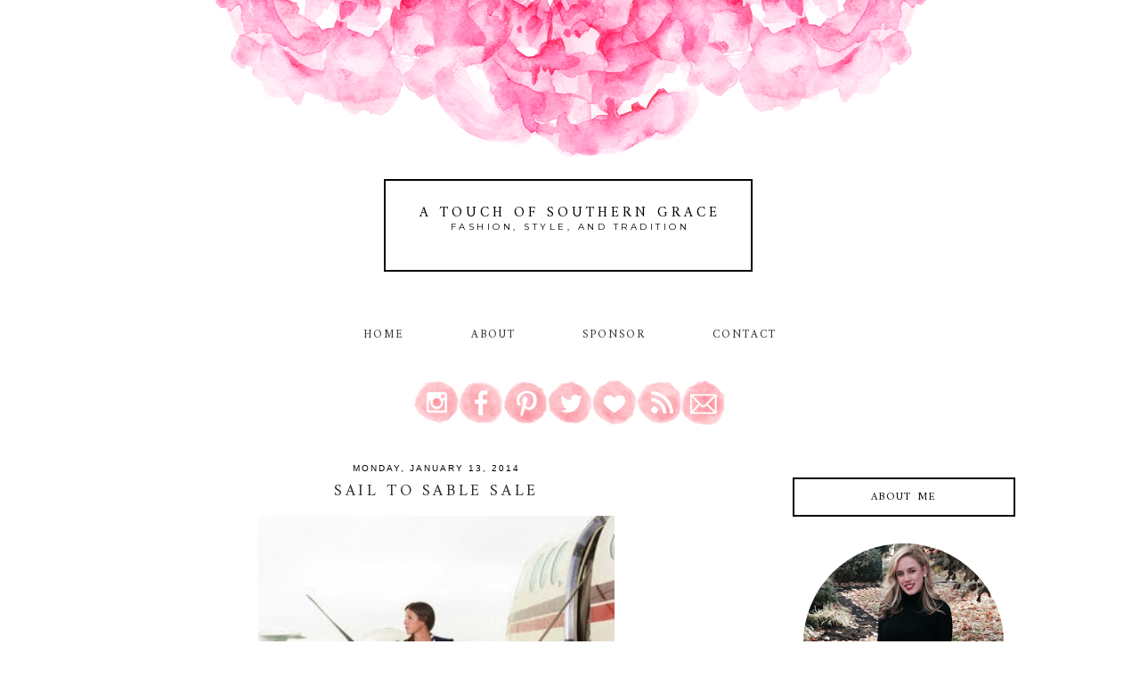

--- FILE ---
content_type: text/html; charset=UTF-8
request_url: http://www.atouchofsoutherngrace.com/2014/01/sail-to-sable-sale.html
body_size: 26286
content:
<!DOCTYPE html>
<html dir='ltr' xmlns='http://www.w3.org/1999/xhtml' xmlns:b='http://www.google.com/2005/gml/b' xmlns:data='http://www.google.com/2005/gml/data' xmlns:expr='http://www.google.com/2005/gml/expr'>
<head>
<link href='https://www.blogger.com/static/v1/widgets/2944754296-widget_css_bundle.css' rel='stylesheet' type='text/css'/>
<meta content='width=device-width, initial-scale=1.0' name='viewport'/>
<link href='http://fonts.googleapis.com/css?family=Montserrat|Playfair+Display:400,700|Playfair+Display+SC:400,700|Old+Standard+TT:400,700|Amiri:400,700' rel='stylesheet' type='text/css'/>
<title>A Touch of Southern Grace : Sail To Sable Sale</title>
<style type='text/css'>@font-face{font-family:'Montserrat';font-style:normal;font-weight:400;font-display:swap;src:url(//fonts.gstatic.com/s/montserrat/v31/JTUHjIg1_i6t8kCHKm4532VJOt5-QNFgpCtr6Hw0aXp-p7K4KLjztg.woff2)format('woff2');unicode-range:U+0460-052F,U+1C80-1C8A,U+20B4,U+2DE0-2DFF,U+A640-A69F,U+FE2E-FE2F;}@font-face{font-family:'Montserrat';font-style:normal;font-weight:400;font-display:swap;src:url(//fonts.gstatic.com/s/montserrat/v31/JTUHjIg1_i6t8kCHKm4532VJOt5-QNFgpCtr6Hw9aXp-p7K4KLjztg.woff2)format('woff2');unicode-range:U+0301,U+0400-045F,U+0490-0491,U+04B0-04B1,U+2116;}@font-face{font-family:'Montserrat';font-style:normal;font-weight:400;font-display:swap;src:url(//fonts.gstatic.com/s/montserrat/v31/JTUHjIg1_i6t8kCHKm4532VJOt5-QNFgpCtr6Hw2aXp-p7K4KLjztg.woff2)format('woff2');unicode-range:U+0102-0103,U+0110-0111,U+0128-0129,U+0168-0169,U+01A0-01A1,U+01AF-01B0,U+0300-0301,U+0303-0304,U+0308-0309,U+0323,U+0329,U+1EA0-1EF9,U+20AB;}@font-face{font-family:'Montserrat';font-style:normal;font-weight:400;font-display:swap;src:url(//fonts.gstatic.com/s/montserrat/v31/JTUHjIg1_i6t8kCHKm4532VJOt5-QNFgpCtr6Hw3aXp-p7K4KLjztg.woff2)format('woff2');unicode-range:U+0100-02BA,U+02BD-02C5,U+02C7-02CC,U+02CE-02D7,U+02DD-02FF,U+0304,U+0308,U+0329,U+1D00-1DBF,U+1E00-1E9F,U+1EF2-1EFF,U+2020,U+20A0-20AB,U+20AD-20C0,U+2113,U+2C60-2C7F,U+A720-A7FF;}@font-face{font-family:'Montserrat';font-style:normal;font-weight:400;font-display:swap;src:url(//fonts.gstatic.com/s/montserrat/v31/JTUHjIg1_i6t8kCHKm4532VJOt5-QNFgpCtr6Hw5aXp-p7K4KLg.woff2)format('woff2');unicode-range:U+0000-00FF,U+0131,U+0152-0153,U+02BB-02BC,U+02C6,U+02DA,U+02DC,U+0304,U+0308,U+0329,U+2000-206F,U+20AC,U+2122,U+2191,U+2193,U+2212,U+2215,U+FEFF,U+FFFD;}@font-face{font-family:'Old Standard TT';font-style:normal;font-weight:400;font-display:swap;src:url(//fonts.gstatic.com/s/oldstandardtt/v22/MwQubh3o1vLImiwAVvYawgcf2eVep1q4ZnRSZ_QG.woff2)format('woff2');unicode-range:U+0460-052F,U+1C80-1C8A,U+20B4,U+2DE0-2DFF,U+A640-A69F,U+FE2E-FE2F;}@font-face{font-family:'Old Standard TT';font-style:normal;font-weight:400;font-display:swap;src:url(//fonts.gstatic.com/s/oldstandardtt/v22/MwQubh3o1vLImiwAVvYawgcf2eVerlq4ZnRSZ_QG.woff2)format('woff2');unicode-range:U+0301,U+0400-045F,U+0490-0491,U+04B0-04B1,U+2116;}@font-face{font-family:'Old Standard TT';font-style:normal;font-weight:400;font-display:swap;src:url(//fonts.gstatic.com/s/oldstandardtt/v22/MwQubh3o1vLImiwAVvYawgcf2eVepVq4ZnRSZ_QG.woff2)format('woff2');unicode-range:U+0102-0103,U+0110-0111,U+0128-0129,U+0168-0169,U+01A0-01A1,U+01AF-01B0,U+0300-0301,U+0303-0304,U+0308-0309,U+0323,U+0329,U+1EA0-1EF9,U+20AB;}@font-face{font-family:'Old Standard TT';font-style:normal;font-weight:400;font-display:swap;src:url(//fonts.gstatic.com/s/oldstandardtt/v22/MwQubh3o1vLImiwAVvYawgcf2eVepFq4ZnRSZ_QG.woff2)format('woff2');unicode-range:U+0100-02BA,U+02BD-02C5,U+02C7-02CC,U+02CE-02D7,U+02DD-02FF,U+0304,U+0308,U+0329,U+1D00-1DBF,U+1E00-1E9F,U+1EF2-1EFF,U+2020,U+20A0-20AB,U+20AD-20C0,U+2113,U+2C60-2C7F,U+A720-A7FF;}@font-face{font-family:'Old Standard TT';font-style:normal;font-weight:400;font-display:swap;src:url(//fonts.gstatic.com/s/oldstandardtt/v22/MwQubh3o1vLImiwAVvYawgcf2eVeqlq4ZnRSZw.woff2)format('woff2');unicode-range:U+0000-00FF,U+0131,U+0152-0153,U+02BB-02BC,U+02C6,U+02DA,U+02DC,U+0304,U+0308,U+0329,U+2000-206F,U+20AC,U+2122,U+2191,U+2193,U+2212,U+2215,U+FEFF,U+FFFD;}</style>
<style id='page-skin-1' type='text/css'><!--
/*
-----------------------------------------------
Name:         Seraphina Template
Designer:     Designer Blogs
URL:          www.designerblogs.com
----------------------------------------------- */
/* Variable definitions
====================
<Variable name="bgcolor" description="Page Background Color"
type="color" default="#fff">
<Variable name="datecolor" description="Post Date Color"
type="color" default="#fff">
<Variable name="textcolor" description="Text Color"
type="color" default="#333">
<Variable name="linkcolor" description="Link Color"
type="color" default="#58a">
<Variable name="pagetitlecolor" description="Blog Title Color"
type="color" default="#fff">
<Variable name="descriptioncolor" description="Blog Description Color"
type="color" default="#333">
<Variable name="titlecolor" description="Post Title Color"
type="color" default="#c60">
<Variable name="bordercolor" description="Border Color"
type="color" default="#ccc">
<Variable name="sidebarcolor" description="Sidebar Title Color"
type="color" default="#999">
<Variable name="sidebartextcolor" description="Sidebar Text Color"
type="color" default="#666">
<Variable name="visitedlinkcolor" description="Visited Link Color"
type="color" default="#999">
<Variable name="bodyfont" description="Text Font"
type="font" default="normal normal 100%  Century Gothic,Georgia, Georgia, Serif">
<Variable name="headerfont" description="Header Font"
type="font"
default="normal normal 78% Century Gothic, Georgia,Trebuchet,Arial,Verdana,Sans-serif">
<Variable name="pagetitlefont" description="Blog Title Font"
type="font"default="normal normal 200% Georgia, Serif">
<Variable name="descriptionfont" description="Blog Description Font"
type="font"
default="normal normal 78% Century Gothic, Trebuchet, Arial, Verdana, Sans-serif">
<Variable name="postfooterfont" description="Post Footer Font"
type="font"
default="normal normal 78% Century Gothic,Georgia, Trebuchet, Arial, Verdana, Sans-serif">
<Variable name="datefont" description="Date Font"
type="font"
default="normal normal 78% Century Gothic,Georgia, Trebuchet, Arial, Verdana, Sans-serif">
<Variable name="posttitlefont" description="Post Title Font"
type="font"
default="normal normal 78% Century Gothic,Georgia, Trebuchet, Arial, Verdana, Sans-serif">
<Variable name="sidebartextfont" description="Sidebar Text Font"
type="font"
default="normal normal 78%  Century Gothic,Georgia, Trebuchet, Arial, Verdana, Sans-serif">
<Variable name="sidebartitlefont" description="Sidebar Title Font"
type="font"
default="normal normal 78% Century Gothic,Georgia, Trebuchet, Arial, Verdana, Sans-serif">
<Variable name="startSide" description="Side where text starts in blog language"
type="automatic" default="left">
<Variable name="endSide" description="Side where text ends in blog language"
type="automatic" default="right">
*/
/* Use this with templates/template-twocol.html */
body {
background-image:url(https://blogger.googleusercontent.com/img/b/R29vZ2xl/AVvXsEjn1-XnJzKyL5S5YZVWK9jYL1KFPeV402CF2X5g8p9p3_G4CZcXD0fwx2YTEL4yPW4FE7E5m0WV0eHdnztqcUVeUWy5Pc-JoWhOC5x5kxXDfEq6cmJ5vupvQulL46EAnAykovGTesyg5JL1/s1600/seraphina-headertitlebg.png);background-position: center top; background-repeat:no-repeat;
margin:0;
color:#2a2a2a;
font:x-small Georgia Serif;
font-size/* */:/**/small;
font-size: /**/small;
text-align: center;
}
a:link {
color:#2a2a2a;
text-decoration:none;
}
a:visited {
color:#2a2a2a;
text-decoration:none;
}
a:hover {
color:#d54876;
text-decoration:none;
}
a img {
border-width:0;
}
#navbar-iframe {
display: none;
}
/* Header
-----------------------------------------------
*/
#header-wrapper {
background-image:url(https://blogger.googleusercontent.com/img/b/R29vZ2xl/AVvXsEilfldMkbDz0y4UJHILYhNidf2FXW9gGgflp5vbH7uWancULYzyt3wVID7XJrS1BJ4GrlSD8daR5npYn9Qy9nqSNrUSxgzSVjRtjZJWLVZ863i342jXBMakbnnyGmiULiGzLwHCXlxVBJ5V/s1600/seraphina-headertitle-blackborder.png);background-repeat:no-repeat;
width:1000px;
height: 300px;
margin: 5px 0px 60px 0px;
padding: 0px 0px 0px 0px;
border: 0px solid #000000;
}
#header-inner {
background-position: center;
margin-left: auto;
margin-right: auto;
}
#header {
margin: 0px;
border: 0px solid #2a2a2a;
text-align: center;
color:#000000;
background: none;
}
#header h1 {
margin:0px;
padding: 220px 0px 0px 0px;
line-height:0em;
text-align: center;;
max-width:1000px;
text-transform: uppercase;
letter-spacing:0.25em;
font:normal normal 16px 'Amiri', 'Old Standard TT', 'Playfair Display', Georgia, Times New Roman, Courier, FreeMono, monospace;
font-weight:400;
}
#header a {
color:#000000;
text-decoration:none;
}
#header a:hover {
color:#000000;
}
#header .description {
margin: -5px 0px 7px 0px;
padding: 0px 0px 0px 0px;
text-transform:uppercase;
letter-spacing:0.35em;
line-height: 0em;
text-align: center;
font:normal normal 10px 'Montserrat', Century Gothic, Times, FreeSerif, serif;
color:#000000;
font-weight:300;
border: 0px solid #000000;
}
#header img {
margin-left: 0px;
margin-right: 0px;
margin:0em 0 0em;
}
/* Outer-Wrapper
----------------------------------------------- */
#outer-wrapper {
background: none;
width: 1000px;
margin:0px auto;
padding: 0px 0px 0px 0px;
text-align:left;
font: normal normal 14px Century Gothic, Arial, Tahoma, Helvetica, FreeSans, sans-serif;
border: 0px solid #cab071;
}
#main-wrapper {
width: 700px;
margin:0em 0 00em;
border-right: 0px solid #d9d9d9;
float: left;
padding: 20px 0px 0px 0px;
background-color: #ffffff;
border: 0px solid #cab071;
word-wrap: break-word; /* fix for long text breaking sidebar float in IE */
overflow: hidden;         /* fix for long non-text content breaking IE sidebar float */
}
#sidebar-wrapper {
width: 250px;
margin:0em 0 0em;
float: right;
padding: 40px 0px 0px 0px;
background-color: #ffffff;
border: 0px solid #cab071;
word-wrap: break-word; /* fix for long text breaking sidebar float in IE */
overflow: hidden;          /* fix for long non-text content breaking IE sidebar float */
}
/* Horizontal Navigation Bar
----------------------------------------------- */
.PageList {
text-align:center !important;
margin: 0px 0px 40px 0px;
letter-spacing:0.15em;
width: 100%;
position: relative;
border-bottom: 0px solid #000000;
}
.PageList li {
display:inline !important; float:none !important;
padding: 3px 0px 3px 0px;
margin: 0px 0px 0px 0px;
text-decoration:none;
font: normal normal 90% 'amiri', 'montserrat', century gothic, sans-serif, century gothic, arial, sans-serif;
text-transform: uppercase;
font-weight: 200;
color:#2a2a2a;
}
.PageList li a, .PageList li a:visited, PageList li a:hover {
text-transform:uppercase;
text-decoration:none;
padding: 5px 0px 5px 0px;
margin: 0px 15px 0px 25px;
color:#2a2a2a;
}
.PageList li a:hover {
color:#d54876;
}
/* Headings
----------------------------------------------- */
h2 {
margin:1.5em 0 .75em;
font:normal normal 12px 'Amiri', 'Montserrat', Century Gothic;
line-height: 1.4em;
text-transform:uppercase;
letter-spacing:0em;
color:#000000;
font-weight: 100;
}
/* Posts
-----------------------------------------------
*/
h2.date-header {
margin:.5em 0 0.25em;
padding-bottom: 3px;
font: normal normal 10px Century Gothic, Arial, Tahoma, Helvetica, FreeSans, sans-serif;
color:#000000;
text-transform:uppercase;
letter-spacing:0.2em;
line-height: 1em;
text-align: center;
}
.post {
margin:0em 0 0em;
padding-bottom:3em;
}
.post h3 {
margin:.1em 0 .5em 0;
font:normal normal 18px 'Amiri', 'Montserrat', Century Gothic;
font-weight: 100;
text-transform: uppercase;
line-height:30px;
color:#2a2a2a;
letter-spacing:0.2em;
text-align: center;
}
.post h3 a, .post h3 a:visited, .post h3 strong {
display:block;
text-decoration:none;
color:#2a2a2a;
}
.post h3 strong, .post h3 a:hover {
color:$posttitlecolor;
}
.post-body {
margin:0 0 1.75em;
line-height:1.6em;
}
.post-body blockquote {
line-height:1.3em;
}
.post-footer {
margin: .75em 0;
color:#2a2a2a;
font: normal normal 100% 'amiri', 'montserrat', century gothic, sans-serif, century gothic, arial, sans-serif;
text-transform: uppercase;
letter-spacing:.1em;
line-height: 1.4em;
letter-spacing:0.1em;
text-align: center;
}
.comment-link {
margin-left:.6em;
}
.post img {
padding:3px;
border:0px solid #2a2a2a;
}
.post blockquote {
margin:1em 20px;
}
.post blockquote p {
margin:.75em 0;
}
/* Comments
----------------------------------------------- */
#comments h4 {
margin:1em 0;
font:normal normal 18px 'Amiri', 'Montserrat', Century Gothic;
line-height: 1.4em;
text-transform: uppercase;
letter-spacing:.1em;
color:#2a2a2a;
}
#comments-block {
margin:1em 0 1.5em;
line-height:1.6em;
}
#comments-block .comment-author {
margin:.5em 0;
}
#comments-block .comment-body {
margin:.25em 0 0;
}
#comments-block .comment-footer {
margin:-.25em 0 2em;
line-height: 1.4em;
text-transform:none;
letter-spacing:.1em;
}
#comments-block .comment-body p {
margin:0 0 .75em;
}
.deleted-comment {
font-style:italic;
color:gray;
}
#blog-pager-newer-link {
float: left;
}
#blog-pager-older-link {
float: right;
}
#blog-pager {
text-align: center;
}
.feed-links {
clear: both;
line-height: 2.5em;
}
/* Sidebar Content
----------------------------------------------- */
.sidebar {
color: #2a2a2a;
font:normal normal 12px Century Gothic, Arial, Tahoma, Helvetica, FreeSans, sans-serif;
line-height: 1.5em;
letter-spacing:0em;
}
.sidebar h2 {
background-image:url();background-position: center top; background-repeat:no-repeat;
margin: 0px 0px 20px 0px;
padding: 12px 0px 10px 0px;
line-height:1.5em;
text-transform: uppercase;
letter-spacing:0.15em;
text-align: center;
border: 2px solid #000000;
background-color: none;
}
.sidebar ul {
list-style:none;
margin:0 0 0;
padding:0 0 0;
}
.sidebar li {
margin:0;
padding-top:0;
padding-right:0;
padding-bottom:.25em;
padding-left:15px;
text-indent:0px;
line-height:1.5em;
}
.main .widget {
border-bottom:0px dotted #2a2a2a;
margin:0 0 1.5em;
padding:0 0 1.5em;
}
.sidebar .widget {
border-bottom:0px dotted #2a2a2a;
margin:0 0 1.5em;
padding:0 0 20px;
}
.main .Blog {
border-bottom-width: 0;
}
.BlogArchive #ArchiveList ul li {
background: none repeat scroll 0 0 rgba(0, 0, 0, 0);
border-width: 0;
list-style: none outside none;
margin: 0.25em 0;
padding-left: 15px;
text-indent: -15px;
font: normal normal 11px Century Gothic, Arial, Georgia, Times, serif;
text-align:center;
line-height: 1.5em;
text-transform: none;
font-weight:400;
font-size:12px;
}
/* Popular Posts
----------------------------------------------- */
.PopularPosts {
color:#2a2a2a;
font:normal normal 12px arial, tahoma, serif;
line-height:1.5em;
}
.popular-posts .item-thumbnail img {
display: block;
float: center;
margin-left: 0px;
margin-right: 0px;
padding:5px;
height:60px;
width:60px;
-webkit-border-radius: 60em;
-moz-border-radius: 60em;
border-radius: 60em;
margin-top:28px;
}
.item-title {
background:none;
color: #2a2a2a;
margin-bottom:10px;
text-align:left;
font: normal normal 12px 'amiri', 'montserrat', arial, sans-serif;
font-weight:normal;
text-transform:uppercase;
letter-spacing:.1em;
padding:5px;
}
.item-title a {
background:none;
color: #2a2a2a;
}
.item-title a:hover {
background:none;
color: #2a2a2a;
}
.PopularPosts .widget-content ul li {
font:normal normal 10px century gothic, arial, tahoma, serif;
border:none;
padding:5px;
text-transform: lowercase;
text-align: left;
background: none;
letter-spacing:0px;
line-height:1.3em;
}
/* Profile
----------------------------------------------- */
.profile-img {
display: block;
float: center;
height: 90%;
width: 90%;
-webkit-border-radius: 50em;
-moz-border-radius: 50em;
border-radius: 50em;
margin-bottom: 25px;
margin-top: 10px;
margin-left: 12px;
margin-right: 12px;
}
.profile-data {
margin:0;
text-transform:lowercase;
letter-spacing:.1em;
font-family: century gothic, arial, sans-serif;
font-size: 13px;
color: #2a2a2a;
line-height: 1.6em;
}
.profile-datablock {
margin:.5em 0 .5em;
text-align: center;
}
.profile-textblock {
margin: .5em 0;
line-height: 1.6em;
}
.profile-link {
text-transform:lowercase;
letter-spacing:.1em;
font-family: century gothic, arial, sans-serif;
font-size: 10px;
color: #2a2a2a;
line-height: 1.6em;
display:block;
text-align:center;
}
.profile-name-link {
background-image:none !important;
padding-left:0px;
display:none;
}
/* Search and Follow
----------------------------------------------- */
.FollowByEmail input[type="text"] {
}
.widget.CustomSearch .widget-content, .widget.FollowByEmail .widget-content {
width:100%;
}
.widget .gsc-search-box table {
}
.widget form table {
height: 38px;
border-top: 1px solid #eee;
border-bottom: 1px solid #eee;
margin: 0 auto;
height:38px;
}
.widget .gsc-search-box input[type="submit"]{
width:35px;
height:35px;
top:-3px;
background: url(https://blogger.googleusercontent.com/img/b/R29vZ2xl/AVvXsEiQM59hx0ypMoHEtuxpuyMwwqd36cZ3QJgp0lvOd7XD-HJ_1XaU55cLi72g-fGLAAw9HSd9vKiNcqnDmPFBesn6eN79xOP-_5cDrFKFzYa3jB_Ev77Two4COkq_M4FBIB2TLmY8eG3VI4U/s1600/search.png) center no-repeat !important;
padding-left: 0px;
}
table.gsc-search-box td.gsc-input {
padding-right: 0px !important;
}
.widget input[type="text"]:focus{
outline: none;
}
.widget input[type="submit"], .FollowByEmail .follow-by-email-inner .follow-by-email-submit input[type="submit"] {
background: url(https://blogger.googleusercontent.com/img/b/R29vZ2xl/AVvXsEhOOtQrhItjVbBVuM2iPVeK6ZGkb1zrnGfEdF0K3G5FmFMmd_99q_rkDn2vaP7ZuO2An6-CcqZwsioYNDrbkgVLgMdJB-8QS1nwghCtNQa5KflsJEmonoK1-sFQDRf48Sv59qKGbdJe1Dg/s1600/follow.png) center no-repeat !important;
border:none !important;
border-radius: 0 !important;
-webkit-appearance: none;
width: 55px !important;
height: 36px !important;
color:white !important;
font-size:27px !important;
cursor:pointer ;
font-weight:normal;
margin-left:0px !important;
text-align: left;
padding-left: 0px;
overflow:hidden;
text-indent: 200px;
white-space: nowrap;
}
.widget input[type="text"] {
border: none !important;
padding:3px 0px;
width:100%;
height: 19px !important;
font-size:13px !important;
-webkit-appearance: none;
border-radius:0;
-webkit-border-radius:0px;
text-align: left;
margin-top:0px;
margin-left:24px;
background: none;
font: normal normal 12px Arial, Georgia, Times, serif;
color:#444444;
letter-spacing: 0px;
}
.widget form table.gsc-branding {
display:none;
}
tr, table, form {
position: relative;
}
.gsc-search-box tr {
display:block;
}
.mobile .gsc-clear-button{
background:none;
}
/* Footer
----------------------------------------------- */
#footer {
width:100%;
clear:both;
margin:0 auto;
padding-top:15px;
line-height: 1.6em;
text-transform:uppercase;
letter-spacing:.1em;
text-align: center;
}
/* Mobile
----------------------------------------------- */
/* CSS for Tablets: Landscape ------------------------*/
@media only screen and (max-width: 1024px) {
#outer-wrapper {
width: 100%;
margin: 0px auto;
padding: 0px;
}
#header-wrapper {
height: 23.5em;
width: 100%;
border: 0px solid #a1a1a1;
}
#header {
width: 100%;
}
#header h1 {
height: auto;
width: 100%;
margin: 0em 0em 0em 0em;
border: 0px solid #eeeeee;
}
#header .description {
border: 0px solid #ababab;
margin: -0.75em 0em 0em 0em;
}
#main-wrapper {
padding: 2% 0% 0% 1%;
margin: 0%;
width: 70%;
border: 0px solid #000000;
}
#sidebar-wrapper {
padding: 5% 1% 0% 0%;
margin: 0%;
width: 25%;
border: 0px solid #000000;
}
.PageList {
width: 100%;
}
.post img {
height: 100%;
width: 100%;
}
.profile-img {
float: center;
}
}
/* CSS for Tablets: Portrait ------------------------*/
@media only screen and (max-width: 768px) {
#outer-wrapper {
width: 100%;
margin: 0px auto;
padding: 0px;
}
#header-wrapper {
background-image:url(https://blogger.googleusercontent.com/img/b/R29vZ2xl/AVvXsEilfldMkbDz0y4UJHILYhNidf2FXW9gGgflp5vbH7uWancULYzyt3wVID7XJrS1BJ4GrlSD8daR5npYn9Qy9nqSNrUSxgzSVjRtjZJWLVZ863i342jXBMakbnnyGmiULiGzLwHCXlxVBJ5V/s1600/seraphina-headertitle-blackborder.png); background-position: center top; background-repeat:no-repeat;
height: 23.5em;
width: 100%;
border: 0px solid #000000;
}
#header {
width: 100%;
}
#header-inner {
width: 100%;
}
#header h1 {
height: auto;
width: 100%;
}
#header .description {
border: 0px solid #000000;
margin: -0.75em 0em 0em 0em;
}
#main-wrapper {
padding: 0%;
margin: 2% 3% 0% 3%;
width: 94%;
}
#sidebar-wrapper {
padding: 0%;
margin: 0% 13% 0% 13%;
width: 74%;
}
.PageList {
margin: 0% 0% 5% 0%;
}
.PageList li {
}
.PageList li a, .PageList li a:visited, PageList li a:hover {
}
.post img {
height: 100%;
width: 100%;
}
.profile {
text-align: center;
}
.profile-img {
float: center;
height: 50%;
width: 50%;
margin: 1% 25% 4% 25%;
padding: 0px;
}
}
/* CSS for Small Tablets ------------------------*/
@media only screen and (max-width: 480px) {
#header-wrapper {
background-image:url(https://blogger.googleusercontent.com/img/b/R29vZ2xl/AVvXsEilfldMkbDz0y4UJHILYhNidf2FXW9gGgflp5vbH7uWancULYzyt3wVID7XJrS1BJ4GrlSD8daR5npYn9Qy9nqSNrUSxgzSVjRtjZJWLVZ863i342jXBMakbnnyGmiULiGzLwHCXlxVBJ5V/s900/seraphina-headertitle-blackborder.png); background-position: center top; background-repeat:no-repeat;
height: 21.5em;
width: 100%;
margin-top: 2.2em;
border: 0px solid #a1a1a1;
}
#header h1 {
height: auto;
width: 100%;
padding-top: 10.45em;
font-size: 1.5em;
}
#header .description {
height: auto;
width: 100%;
margin: -0.75em 0em 0em 0em;
font-size: 0.6em;
}
#main-wrapper {
padding: 0%;
margin: 0% 3% 0% 3%;
width: 94%;
}
#sidebar-wrapper {
padding: 0%;
margin: 0% 10% 0% 10%;
width: 80%;
}
.PageList {
margin: 0% 0% 10% 0%;
}
.PageList li a, .PageList li a:visited, PageList li a:hover {
margin: 0% 0% 0% 0%;
}
.post img {
height: 100%;
width: 100%;
padding: 0.2em;
}
.profile-img {
float: center;
height: 70%;
width: 70%;
margin: 1% 15% 7% 15%;
padding: 0px;
}
}
/* CSS for Mobiles ------------------------*/
@media only screen and (max-width: 320px) {
#header-wrapper {
background-image:url();background-repeat:no-repeat;
height: 17.75em;
width: 100%;
border: 0px solid #000000;
}
#header h1 {
padding: 65% 0% 0% 0%;
font-size: 1.5em;
border: 0px solid #000000;
}
#header .description {
margin: -0.25em 0em 0em 0em;
font-size: 0.7em;
}
#main-wrapper {
margin: 0%;
padding: 0% 3% 0% 3%;
width: 94%;
}
#sidebar-wrapper {
margin: 0%;
padding: 0% 10% 0% 10%;
width: 80%;
}
.PageList {
margin: 10% 0% 15% 0%;
padding: 10% 0% 5% 0%;
background: #ffffff;
}
.PageList li {
display: block !important;
}
.PageList li:after{
content: "";
display: none;
margin-left: 0px;
color: #000;
}
.PageList li:last-child:after{
display: none;
}
.post img {
height: 100%;
width: 100%;
}
.profile-img {
float: center;
height: 90%;
width: 90%;
margin: 0% 5% 10% 5%;
padding: 0px;
}
}
/* CSS for Small Mobiles ------------------------*/
@media only screen and (max-width: 240px) {
#header-wrapper {
background-image:url();background-repeat:no-repeat;
height: 13.5em;
width: 100%;
}
#header h1 {
font-size: 1.25em;
margin: 0% 0% 0% 0%;
padding: 80% 0% 0% 0%;
border: 0px solid #000000;
}
#header .description {
font-size: 0.65em;
margin: 0em 0em 0em 0em;
border: 0px solid #000000;
}
.PageList {
margin: 20% 0% 20% 0%;
}
.PageList li a {
}
.post img {
height: 100%;
width: 100%;
}
.profile-img {
float: center;
height: 94%;
width: 94%;
margin: 0% 3% 15% 3%;
padding: 0px;
}
}

--></style>
<link href='https://www.blogger.com/dyn-css/authorization.css?targetBlogID=4787872859759303408&amp;zx=98043f42-0098-4502-a8b4-8ffcde2fd0da' media='none' onload='if(media!=&#39;all&#39;)media=&#39;all&#39;' rel='stylesheet'/><noscript><link href='https://www.blogger.com/dyn-css/authorization.css?targetBlogID=4787872859759303408&amp;zx=98043f42-0098-4502-a8b4-8ffcde2fd0da' rel='stylesheet'/></noscript>
<meta name='google-adsense-platform-account' content='ca-host-pub-1556223355139109'/>
<meta name='google-adsense-platform-domain' content='blogspot.com'/>

<!-- data-ad-client=ca-pub-3250986930615472 -->

</head>
<body class='loading'>
<div class='navbar section' id='navbar'><div class='widget Navbar' data-version='1' id='Navbar1'><script type="text/javascript">
    function setAttributeOnload(object, attribute, val) {
      if(window.addEventListener) {
        window.addEventListener('load',
          function(){ object[attribute] = val; }, false);
      } else {
        window.attachEvent('onload', function(){ object[attribute] = val; });
      }
    }
  </script>
<div id="navbar-iframe-container"></div>
<script type="text/javascript" src="https://apis.google.com/js/platform.js"></script>
<script type="text/javascript">
      gapi.load("gapi.iframes:gapi.iframes.style.bubble", function() {
        if (gapi.iframes && gapi.iframes.getContext) {
          gapi.iframes.getContext().openChild({
              url: 'https://www.blogger.com/navbar/4787872859759303408?po\x3d6893823003027266686\x26origin\x3dhttp://www.atouchofsoutherngrace.com',
              where: document.getElementById("navbar-iframe-container"),
              id: "navbar-iframe"
          });
        }
      });
    </script><script type="text/javascript">
(function() {
var script = document.createElement('script');
script.type = 'text/javascript';
script.src = '//pagead2.googlesyndication.com/pagead/js/google_top_exp.js';
var head = document.getElementsByTagName('head')[0];
if (head) {
head.appendChild(script);
}})();
</script>
</div></div>
<div id='outer-wrapper'><div id='wrap2'>
<!-- skip links for text browsers -->
<span id='skiplinks' style='display:none;'>
<a href='#main'>skip to main </a> |
        <a href='#sidebar'>skip to sidebar</a>
</span>
<div id='header-wrapper'>
<div class='header section' id='header'><div class='widget Header' data-version='1' id='Header1'>
<div id='header-inner'>
<div class='titlewrapper'>
<h1 class='title'>
<a href='http://www.atouchofsoutherngrace.com/'>A Touch of Southern Grace </a>
</h1>
</div>
<div class='descriptionwrapper'>
<p class='description'><span>Fashion, Style, and Tradition </span></p>
</div>
</div>
</div></div>
</div>
<div id='content-wrapper'>
<div id='crosscol-wrapper' style='text-align:center'>
<div class='crosscol section' id='crosscol'><div class='widget PageList' data-version='1' id='PageList1'>
<h2>Pages</h2>
<div class='widget-content'>
<ul>
<li><a href='http://www.atouchofsoutherngrace.com/'>Home</a></li>
<li><a href='http://www.atouchofsoutherngrace.com/p/about.html'>About </a></li>
<li><a href='http://www.atouchofsoutherngrace.com/p/sponsor.html'>Sponsor</a></li>
<li><a href='http://www.atouchofsoutherngrace.com/p/contact_23.html'>Contact</a></li>
</ul>
<div class='clear'></div>
</div>
</div><div class='widget HTML' data-version='1' id='HTML7'>
<div class='widget-content'>
<div class="separator" style="clear: both; text-align: center;">
<a href="https://www.instagram.com/atouchofsoutherngrace/" target="_blank"><img border="0" data-original-height="50" data-original-width="50" src="https://blogger.googleusercontent.com/img/b/R29vZ2xl/AVvXsEjxPRcnOOw6RabBilHGXVgA2PfC-3vhS8PddIPGINTHHrvTiSD_pfkXJxiY1SJKuFWWRsf4WZz1jGbrbvrtrRnz1A69960R10QEEOu6Cu_9DqSwXQ6Bxtzmia4tT10UP4sL_PZSRFmIkz8/s1600/instagram1.png" /></a><a href="https://www.facebook.com/ATouchOfSouthernGrace?skip_nax_wizard=true" target="_blank"><img border="0" data-original-height="50" data-original-width="50" src="https://blogger.googleusercontent.com/img/b/R29vZ2xl/AVvXsEg18Fb36MpAfeU0zdTtGbC2HGgvTvdCd3VCiKtotCDf7ecS-h69iKP_KoON6mL7L8jRr6GWM9sxVcZ4oc-MlgvxaGFBs0kAxVAlR_YMv2pHEHAhpN7AYTfzHRD0bhC66Vd7kW1d_7qpnUQ/s1600/facebook1.png" /></a><a href="https://www.pinterest.com/atouchofsgrace/" target="_blank"><img border="0" data-original-height="50" data-original-width="50" src="https://blogger.googleusercontent.com/img/b/R29vZ2xl/AVvXsEifuN-8Xxq4Ki4lO1jP0DRpnQM8hxXyortVRGarHkcE8mwCEUCbauYMfSKKFYYVGRjXw7FXFRNQpPkLsTjy3TqKZTEK7cNMg4kPDymfcMZMwXSImWaLcj7B-oSvq93n55hjP92N0sB_mBk/s1600/pinterest1.png" /></a><a href="https://twitter.com/ATouchofSGrace" target="_blank"><img border="0" data-original-height="50" data-original-width="50" src="https://blogger.googleusercontent.com/img/b/R29vZ2xl/AVvXsEi67rEAQrrLTvAXtzX3NuxdlsHzUfCykK6LxaV9RimQzl7o_-PASGoygfubQMdKTw70ke7sUbAoXTsHFP1YFTl_Fi-5ZPSL2QGxJqrjUDy6pB5-CvfQAr1S496vOqPjimHvrHJIvIkXJh0/s1600/twitter1.png" /></a><a href="https://www.bloglovin.com/blogs/a-touch-southern-grace-4581009" target="_blank"><img border="0" data-original-height="50" data-original-width="50" src="https://blogger.googleusercontent.com/img/b/R29vZ2xl/AVvXsEjOdOTgN0iJYnnV16n1N81TGenpB-bXN5YU9FlJA2mKo9F1MUdF2dpbGECGGDvWJHgi-AP9YRsfaM19XH8ctNSDnQE_96Gj7EWjY2jTveshgfKsLNmHsLhQQ11vmAIzVIxf_5qbfyPbZWE/s1600/bloglovin1.png" /></a><a href="https://www.blogger.com/%3Ca%20href=%22http://feeds.feedburner.com/ATouchOfSouthernGrace%22%3ESUBSCRIBE%3C/a%3E" target="_blank"><img border="0" data-original-height="50" data-original-width="50" src="https://blogger.googleusercontent.com/img/b/R29vZ2xl/AVvXsEjI6QG-IgdARdUyG1UWN8LTRNernL3Nsowv7zTHR3pxeGGoNF9u29f9WdGkD-mC1pE7atqN9rFXdGdpb_Fu-pt35iGBKXtT-Lqr29aj5-X7nF_J0QaznnKeWTHCWaxh_b-go5EjHOehAk4/s1600/RSS1.png" /></a><a href="mailto:atouchofsoutherngrace@gmail.com" target="_blank"><img border="0" data-original-height="50" data-original-width="50" src="https://blogger.googleusercontent.com/img/b/R29vZ2xl/AVvXsEiVLfPz-Jik0sijTJHC_Pw35WOfba5lL5uDuILQCEimWgrgNC65DOl3P0JgCQkcsgXV_R1D826djznRGRlDV74oWH8IE9sbLgFwA0mb9gRxZz-iGYZIn7_QFrk_JBzkqnMhWh3YO-DrI48/s1600/email1.png" /></a></div>
<div class="separator" style="clear: both; text-align: left;">
<br /></div>
</div>
<div class='clear'></div>
</div></div>
</div>
<div id='main-wrapper'>
<div class='main section' id='main'><div class='widget Blog' data-version='1' id='Blog1'>
<div class='blog-posts hfeed'>
<!--Can't find substitution for tag [defaultAdStart]-->

          <div class="date-outer">
        
<h2 class='date-header'><span>Monday, January 13, 2014</span></h2>

          <div class="date-posts">
        
<div class='post-outer'>
<div class='post hentry uncustomized-post-template' itemprop='blogPost' itemscope='itemscope' itemtype='http://schema.org/BlogPosting'>
<meta content='https://blogger.googleusercontent.com/img/b/R29vZ2xl/AVvXsEi98Os9LFfC_QkWCZ_JHV6Fxa-f_7zgcFNCOPT3KiXhnPJulwd1SVYld2xBryyhMJBUAwQjYY-fiL7UbK3nfZKnJANyMKqROq9LJFhBTO_PdiGO-4qXiuC7S1pG-rr_3ydS4d2hFOQOOBQ/s400/STS+cover.jpg' itemprop='image_url'/>
<meta content='4787872859759303408' itemprop='blogId'/>
<meta content='6893823003027266686' itemprop='postId'/>
<a name='6893823003027266686'></a>
<h3 class='post-title entry-title' itemprop='name'>
Sail To Sable Sale
</h3>
<div class='post-header'>
<div class='post-header-line-1'></div>
</div>
<div class='post-body entry-content' id='post-body-6893823003027266686' itemprop='description articleBody'>
<div style="text-align: center;">
<!--StartFragment-->

</div>
<div align="center" class="MsoNormal" style="mso-layout-grid-align: none; mso-pagination: none; text-align: center; text-autospace: none;">
<a href="https://blogger.googleusercontent.com/img/b/R29vZ2xl/AVvXsEi98Os9LFfC_QkWCZ_JHV6Fxa-f_7zgcFNCOPT3KiXhnPJulwd1SVYld2xBryyhMJBUAwQjYY-fiL7UbK3nfZKnJANyMKqROq9LJFhBTO_PdiGO-4qXiuC7S1pG-rr_3ydS4d2hFOQOOBQ/s1600/STS+cover.jpg" imageanchor="1" style="margin-left: 1em; margin-right: 1em;"><img border="0" height="398" src="https://blogger.googleusercontent.com/img/b/R29vZ2xl/AVvXsEi98Os9LFfC_QkWCZ_JHV6Fxa-f_7zgcFNCOPT3KiXhnPJulwd1SVYld2xBryyhMJBUAwQjYY-fiL7UbK3nfZKnJANyMKqROq9LJFhBTO_PdiGO-4qXiuC7S1pG-rr_3ydS4d2hFOQOOBQ/s400/STS+cover.jpg" width="400" /></a></div>
<div class="separator" style="clear: both; text-align: left;">
<!--StartFragment-->

</div>
<div class="MsoNormal">
<span style="color: #5d929c; font-family: &quot;harrington&quot;; font-size: 14.0pt;">A few months ago I stumbled upon
the <a href="http://sailtosable.com/" target="_blank">Sail To Sable </a>clothing line and I have to say I love pretty all of their
products! I love the colors they use in their designs, the dresses {who can
resist a timeless dress}, and how they have managed to take the tunic look to
the next level. <a href="http://sailtosable.com/collections/sale-2013" target="_blank">Sail To Sable </a>just happens to be having a <a href="http://sailtosable.com/collections/sale-2013" target="_blank">sale </a>on their website
today and I thought I would share with you some of my favorite pieces from the
sale! Click on the name of the item, located below the image, to be directed to
the website.&nbsp;<o:p></o:p></span></div>
<div class="separator" style="clear: both; text-align: center;">
<a href="https://blogger.googleusercontent.com/img/b/R29vZ2xl/AVvXsEh8HVJQI29Vldel_rWAj2_PGcODjmHvOfsNGPggS04aVUt_TmfmYjnTRt35y79gKQXvZdFunS_t2PKguJzPnzbVqg19zdr7vDUURYlv_jS70csAq6JRV3TaIYoUQAR2q1ofESyi8hGiJnA/s1600/STS+bright+bead*.jpg" imageanchor="1" style="margin-left: 1em; margin-right: 1em;"><img border="0" height="400" src="https://blogger.googleusercontent.com/img/b/R29vZ2xl/AVvXsEh8HVJQI29Vldel_rWAj2_PGcODjmHvOfsNGPggS04aVUt_TmfmYjnTRt35y79gKQXvZdFunS_t2PKguJzPnzbVqg19zdr7vDUURYlv_jS70csAq6JRV3TaIYoUQAR2q1ofESyi8hGiJnA/s400/STS+bright+bead*.jpg" width="262" /></a></div>
<div class="MsoNormal" style="text-align: center;">
<span style="color: #5d929c; font-family: &quot;harrington&quot;; font-size: 14.0pt;">
<!--StartFragment-->

</span></div>
<div align="center" class="MsoNormal" style="text-align: center;">
<span style="color: #5d929c; font-family: &quot;harrington&quot;; font-size: 14.0pt;"><a href="http://sailtosable.com/collections/sale-2013/products/bright-bead-blue-curacao" target="_blank">Bright Bead</a><o:p></o:p></span></div>
<div class="separator" style="clear: both; text-align: center;">
<a href="https://blogger.googleusercontent.com/img/b/R29vZ2xl/AVvXsEhjON66qJwdxwVg-jwRv-Ytic0SnTj_tfltUziKZ2YZVhdwjeNK1-9C4Md3H7i9uPIqWoQ7R1hH3FAIl0-LTJ8UNuxLYSIqXsfVMDNkJkJtufnk_-E157ZC5fzMA6HodEi-tQ73JiAoVks/s1600/STS+the+flirty*.jpg" imageanchor="1" style="margin-left: 1em; margin-right: 1em;"><img border="0" height="400" src="https://blogger.googleusercontent.com/img/b/R29vZ2xl/AVvXsEhjON66qJwdxwVg-jwRv-Ytic0SnTj_tfltUziKZ2YZVhdwjeNK1-9C4Md3H7i9uPIqWoQ7R1hH3FAIl0-LTJ8UNuxLYSIqXsfVMDNkJkJtufnk_-E157ZC5fzMA6HodEi-tQ73JiAoVks/s400/STS+the+flirty*.jpg" width="245" /></a></div>
<div align="center" class="MsoNormal" style="text-align: center;">
<span style="color: #5d929c; font-family: &quot;harrington&quot;; font-size: 14.0pt;">
<!--StartFragment-->

</span></div>
<div align="center" class="MsoNormal" style="text-align: center;">
<span style="color: #5d929c; font-family: &quot;harrington&quot;; font-size: 14.0pt;"><a href="http://sailtosable.com/collections/sale-2013/products/the-flirty" target="_blank">The Flirty</a><o:p></o:p></span></div>
<div class="separator" style="clear: both; text-align: center;">
<a href="https://blogger.googleusercontent.com/img/b/R29vZ2xl/AVvXsEihRANA5H6GIueC682BuqhOLsxrTHkBtcEM5iBExOiHEwzBCKodoVRg8xSZf7svpYp0uVQ6PoAjhVblLHLBkrR-VKoYCikiEF-XNQX2pIFXEz6jXosUDS2aQEdHwOkJynUST7ytVUlyUDo/s1600/STS+the+brooke*.jpg" imageanchor="1" style="margin-left: 1em; margin-right: 1em;"><img border="0" height="400" src="https://blogger.googleusercontent.com/img/b/R29vZ2xl/AVvXsEihRANA5H6GIueC682BuqhOLsxrTHkBtcEM5iBExOiHEwzBCKodoVRg8xSZf7svpYp0uVQ6PoAjhVblLHLBkrR-VKoYCikiEF-XNQX2pIFXEz6jXosUDS2aQEdHwOkJynUST7ytVUlyUDo/s400/STS+the+brooke*.jpg" width="241" /></a></div>
<div align="center" class="MsoNormal" style="text-align: center;">
<span style="color: #5d929c; font-family: &quot;harrington&quot;; font-size: 14.0pt;">
<!--StartFragment-->

</span></div>
<div align="center" class="MsoNormal" style="text-align: center;">
<span style="color: #5d929c; font-family: &quot;harrington&quot;; font-size: 14.0pt;"><a href="http://sailtosable.com/collections/sale-2013/products/the-brooke" target="_blank">The Brooke</a><o:p></o:p></span></div>
<div class="separator" style="clear: both; text-align: center;">
<a href="https://blogger.googleusercontent.com/img/b/R29vZ2xl/AVvXsEgDd883-TZXKCVmIze0Ya09ytOxgfpjfzAdfTOJWKWOgQjiim4-0mkWJOrknQd8OLO2d4q2YluS54ClTWWvGOWx97cO0zGhc660iarhjQeOgqebacldFLDwrZWibM0iXSOVQoflI-wKEdU/s1600/STS+coco+chic*.jpg" imageanchor="1" style="margin-left: 1em; margin-right: 1em;"><img border="0" height="400" src="https://blogger.googleusercontent.com/img/b/R29vZ2xl/AVvXsEgDd883-TZXKCVmIze0Ya09ytOxgfpjfzAdfTOJWKWOgQjiim4-0mkWJOrknQd8OLO2d4q2YluS54ClTWWvGOWx97cO0zGhc660iarhjQeOgqebacldFLDwrZWibM0iXSOVQoflI-wKEdU/s400/STS+coco+chic*.jpg" width="216" /></a></div>
<div align="center" class="MsoNormal" style="text-align: center;">
<span style="color: #5d929c; font-family: &quot;harrington&quot;; font-size: 14.0pt;">
<!--StartFragment-->

</span></div>
<div align="center" class="MsoNormal" style="text-align: center;">
<span style="color: #5d929c; font-family: &quot;harrington&quot;; font-size: 14.0pt;"><a href="http://sailtosable.com/collections/sale-2013/products/coco-chic" target="_blank">Coco Chic</a><o:p></o:p></span></div>
<div class="separator" style="clear: both; text-align: center;">
<a href="https://blogger.googleusercontent.com/img/b/R29vZ2xl/AVvXsEiB_fX5SC-ZcnIiv0Yr0i5SNulYaBjy2wgNinQuWsCNuqrgcf3oj_I32iGPp9pxIZYCzDZcrCqlh_ebpcndqPGWAcnr8tAT-ygC0yctXasq3HZnKi41buhyw4I6S1dkYcmlnruhaX2BnaA/s1600/STS+NYU*.jpg" imageanchor="1" style="margin-left: 1em; margin-right: 1em;"><img border="0" height="400" src="https://blogger.googleusercontent.com/img/b/R29vZ2xl/AVvXsEiB_fX5SC-ZcnIiv0Yr0i5SNulYaBjy2wgNinQuWsCNuqrgcf3oj_I32iGPp9pxIZYCzDZcrCqlh_ebpcndqPGWAcnr8tAT-ygC0yctXasq3HZnKi41buhyw4I6S1dkYcmlnruhaX2BnaA/s400/STS+NYU*.jpg" width="221" /></a></div>
<div align="center" class="MsoNormal" style="text-align: center;">
<span style="color: #5d929c; font-family: &quot;harrington&quot;; font-size: 14.0pt;">
<!--StartFragment-->

</span></div>
<div align="center" class="MsoNormal" style="text-align: center;">
<span style="color: #5d929c; font-family: &quot;harrington&quot;; font-size: 14.0pt;"><a href="http://sailtosable.com/collections/sale-2013/products/give-back-the-stephen-d-hassenfeld-center-at-nyu-langone-medical-center-adult" target="_blank">&#8216;Give Back: The Stephen D. Hassenfeld Center at NYU Langone Medical Center&#8217; Tunic</a><o:p></o:p></span></div>
<!--EndFragment-->

<!--EndFragment-->

<!--EndFragment-->

<!--EndFragment-->

<!--EndFragment-->

<!--EndFragment-->

<!--EndFragment-->
<div style='clear: both;'></div>
</div>
<div class='post-footer'>
<div class='post-footer-line post-footer-line-1'>
<span class='post-author vcard'>
Posted by
<span class='fn' itemprop='author' itemscope='itemscope' itemtype='http://schema.org/Person'>
<meta content='https://www.blogger.com/profile/12119338555778267034' itemprop='url'/>
<a class='g-profile' href='https://www.blogger.com/profile/12119338555778267034' rel='author' title='author profile'>
<span itemprop='name'>Lauren</span>
</a>
</span>
</span>
<span class='post-timestamp'>
</span>
<span class='reaction-buttons'>
</span>
<span class='star-ratings'>
</span>
<span class='post-comment-link'>
</span>
<span class='post-backlinks post-comment-link'>
</span>
<span class='post-icons'>
<span class='item-control blog-admin pid-1470135071'>
<a href='https://www.blogger.com/post-edit.g?blogID=4787872859759303408&postID=6893823003027266686&from=pencil' title='Edit Post'>
<img alt='' class='icon-action' height='18' src='http://img2.blogblog.com/img/icon18_edit_allbkg.gif' width='18'/>
</a>
</span>
</span>
<div class='post-share-buttons goog-inline-block'>
<a class='goog-inline-block share-button sb-email' href='https://www.blogger.com/share-post.g?blogID=4787872859759303408&postID=6893823003027266686&target=email' target='_blank' title='Email This'><span class='share-button-link-text'>Email This</span></a><a class='goog-inline-block share-button sb-blog' href='https://www.blogger.com/share-post.g?blogID=4787872859759303408&postID=6893823003027266686&target=blog' onclick='window.open(this.href, "_blank", "height=270,width=475"); return false;' target='_blank' title='BlogThis!'><span class='share-button-link-text'>BlogThis!</span></a><a class='goog-inline-block share-button sb-twitter' href='https://www.blogger.com/share-post.g?blogID=4787872859759303408&postID=6893823003027266686&target=twitter' target='_blank' title='Share to X'><span class='share-button-link-text'>Share to X</span></a><a class='goog-inline-block share-button sb-facebook' href='https://www.blogger.com/share-post.g?blogID=4787872859759303408&postID=6893823003027266686&target=facebook' onclick='window.open(this.href, "_blank", "height=430,width=640"); return false;' target='_blank' title='Share to Facebook'><span class='share-button-link-text'>Share to Facebook</span></a><a class='goog-inline-block share-button sb-pinterest' href='https://www.blogger.com/share-post.g?blogID=4787872859759303408&postID=6893823003027266686&target=pinterest' target='_blank' title='Share to Pinterest'><span class='share-button-link-text'>Share to Pinterest</span></a>
</div>
</div>
<div class='post-footer-line post-footer-line-2'>
<span class='post-labels'>
</span>
</div>
<div class='post-footer-line post-footer-line-3'>
<span class='post-location'>
</span>
</div>
</div>
</div>
<div class='comments' id='comments'>
<a name='comments'></a>
<h4>38 comments:</h4>
<div class='comments-content'>
<script async='async' src='' type='text/javascript'></script>
<script type='text/javascript'>
    (function() {
      var items = null;
      var msgs = null;
      var config = {};

// <![CDATA[
      var cursor = null;
      if (items && items.length > 0) {
        cursor = parseInt(items[items.length - 1].timestamp) + 1;
      }

      var bodyFromEntry = function(entry) {
        if (entry.gd$extendedProperty) {
          for (var k in entry.gd$extendedProperty) {
            if (entry.gd$extendedProperty[k].name == 'blogger.contentRemoved') {
              return '<span class="deleted-comment">' + entry.content.$t + '</span>';
            }
          }
        }
        return entry.content.$t;
      }

      var parse = function(data) {
        cursor = null;
        var comments = [];
        if (data && data.feed && data.feed.entry) {
          for (var i = 0, entry; entry = data.feed.entry[i]; i++) {
            var comment = {};
            // comment ID, parsed out of the original id format
            var id = /blog-(\d+).post-(\d+)/.exec(entry.id.$t);
            comment.id = id ? id[2] : null;
            comment.body = bodyFromEntry(entry);
            comment.timestamp = Date.parse(entry.published.$t) + '';
            if (entry.author && entry.author.constructor === Array) {
              var auth = entry.author[0];
              if (auth) {
                comment.author = {
                  name: (auth.name ? auth.name.$t : undefined),
                  profileUrl: (auth.uri ? auth.uri.$t : undefined),
                  avatarUrl: (auth.gd$image ? auth.gd$image.src : undefined)
                };
              }
            }
            if (entry.link) {
              if (entry.link[2]) {
                comment.link = comment.permalink = entry.link[2].href;
              }
              if (entry.link[3]) {
                var pid = /.*comments\/default\/(\d+)\?.*/.exec(entry.link[3].href);
                if (pid && pid[1]) {
                  comment.parentId = pid[1];
                }
              }
            }
            comment.deleteclass = 'item-control blog-admin';
            if (entry.gd$extendedProperty) {
              for (var k in entry.gd$extendedProperty) {
                if (entry.gd$extendedProperty[k].name == 'blogger.itemClass') {
                  comment.deleteclass += ' ' + entry.gd$extendedProperty[k].value;
                } else if (entry.gd$extendedProperty[k].name == 'blogger.displayTime') {
                  comment.displayTime = entry.gd$extendedProperty[k].value;
                }
              }
            }
            comments.push(comment);
          }
        }
        return comments;
      };

      var paginator = function(callback) {
        if (hasMore()) {
          var url = config.feed + '?alt=json&v=2&orderby=published&reverse=false&max-results=50';
          if (cursor) {
            url += '&published-min=' + new Date(cursor).toISOString();
          }
          window.bloggercomments = function(data) {
            var parsed = parse(data);
            cursor = parsed.length < 50 ? null
                : parseInt(parsed[parsed.length - 1].timestamp) + 1
            callback(parsed);
            window.bloggercomments = null;
          }
          url += '&callback=bloggercomments';
          var script = document.createElement('script');
          script.type = 'text/javascript';
          script.src = url;
          document.getElementsByTagName('head')[0].appendChild(script);
        }
      };
      var hasMore = function() {
        return !!cursor;
      };
      var getMeta = function(key, comment) {
        if ('iswriter' == key) {
          var matches = !!comment.author
              && comment.author.name == config.authorName
              && comment.author.profileUrl == config.authorUrl;
          return matches ? 'true' : '';
        } else if ('deletelink' == key) {
          return config.baseUri + '/delete-comment.g?blogID='
               + config.blogId + '&postID=' + comment.id;
        } else if ('deleteclass' == key) {
          return comment.deleteclass;
        }
        return '';
      };

      var replybox = null;
      var replyUrlParts = null;
      var replyParent = undefined;

      var onReply = function(commentId, domId) {
        if (replybox == null) {
          // lazily cache replybox, and adjust to suit this style:
          replybox = document.getElementById('comment-editor');
          if (replybox != null) {
            replybox.height = '250px';
            replybox.style.display = 'block';
            replyUrlParts = replybox.src.split('#');
          }
        }
        if (replybox && (commentId !== replyParent)) {
          document.getElementById(domId).insertBefore(replybox, null);
          replybox.src = replyUrlParts[0]
              + (commentId ? '&parentID=' + commentId : '')
              + '#' + replyUrlParts[1];
          replyParent = commentId;
        }
      };

      var hash = (window.location.hash || '#').substring(1);
      var startThread, targetComment;
      if (/^comment-form_/.test(hash)) {
        startThread = hash.substring('comment-form_'.length);
      } else if (/^c[0-9]+$/.test(hash)) {
        targetComment = hash.substring(1);
      }

      // Configure commenting API:
      var configJso = {
        'maxDepth': config.maxThreadDepth
      };
      var provider = {
        'id': config.postId,
        'data': items,
        'loadNext': paginator,
        'hasMore': hasMore,
        'getMeta': getMeta,
        'onReply': onReply,
        'rendered': true,
        'initComment': targetComment,
        'initReplyThread': startThread,
        'config': configJso,
        'messages': msgs
      };

      var render = function() {
        if (window.goog && window.goog.comments) {
          var holder = document.getElementById('comment-holder');
          window.goog.comments.render(holder, provider);
        }
      };

      // render now, or queue to render when library loads:
      if (window.goog && window.goog.comments) {
        render();
      } else {
        window.goog = window.goog || {};
        window.goog.comments = window.goog.comments || {};
        window.goog.comments.loadQueue = window.goog.comments.loadQueue || [];
        window.goog.comments.loadQueue.push(render);
      }
    })();
// ]]>
  </script>
<div id='comment-holder'>
<div class="comment-thread toplevel-thread"><ol id="top-ra"><li class="comment" id="c392462256503901844"><div class="avatar-image-container"><img src="//blogger.googleusercontent.com/img/b/R29vZ2xl/AVvXsEgK-OzdjdcPv9tGM810ej99r6_7FnUXNvrP6y-rdIVsD2VUELcpTGOhXc--8pzrDy78kGXmOjDk7UA4GnEyWw4aflomyrlnCPlSgLXBx6SS9uJUAukRm97J8LUEev_SFsg/s45-c/1310bynora+-annoraklappe+%28Medium%29.jpg" alt=""/></div><div class="comment-block"><div class="comment-header"><cite class="user"><a href="https://www.blogger.com/profile/14066082116191481180" rel="nofollow">1310bynora</a></cite><span class="icon user "></span><span class="datetime secondary-text"><a rel="nofollow" href="http://www.atouchofsoutherngrace.com/2014/01/sail-to-sable-sale.html?showComment=1389638507359#c392462256503901844">January 13, 2014 at 12:41&#8239;PM</a></span></div><p class="comment-content">Not really my style.. <br><br>XX Nora / <a href="http://1310bynora.com" rel="nofollow">1310bynora.com</a><br></p><span class="comment-actions secondary-text"><a class="comment-reply" target="_self" data-comment-id="392462256503901844">Reply</a><span class="item-control blog-admin blog-admin pid-1970770478"><a target="_self" href="https://www.blogger.com/comment/delete/4787872859759303408/392462256503901844">Delete</a></span></span></div><div class="comment-replies"><div id="c392462256503901844-rt" class="comment-thread inline-thread"><span class="thread-toggle thread-expanded"><span class="thread-arrow"></span><span class="thread-count"><a target="_self">Replies</a></span></span><ol id="c392462256503901844-ra" class="thread-chrome thread-expanded"><div><li class="comment" id="c3238381487204756326"><div class="avatar-image-container"><img src="//blogger.googleusercontent.com/img/b/R29vZ2xl/AVvXsEiwD_gb1kWWV_vxlccP0SqQKAs3OyF3khenuqXl1GEsTjpIaHEMvYDvhxaqdEKM_cKvrebonjoLJFz6biUiZ7y62IH_3cZAOGoOFsnDBc_pQAkk5QL2oaLwEpaetXKSQw/s45-c/IMG_8045.JPG" alt=""/></div><div class="comment-block"><div class="comment-header"><cite class="user"><a href="https://www.blogger.com/profile/12119338555778267034" rel="nofollow">Lauren</a></cite><span class="icon user blog-author"></span><span class="datetime secondary-text"><a rel="nofollow" href="http://www.atouchofsoutherngrace.com/2014/01/sail-to-sable-sale.html?showComment=1389657663792#c3238381487204756326">January 13, 2014 at 6:01&#8239;PM</a></span></div><p class="comment-content">I guess it is more of a &quot;preppy&quot; look but they have some other really cute things on their website! </p><span class="comment-actions secondary-text"><span class="item-control blog-admin blog-admin pid-1470135071"><a target="_self" href="https://www.blogger.com/comment/delete/4787872859759303408/3238381487204756326">Delete</a></span></span></div><div class="comment-replies"><div id="c3238381487204756326-rt" class="comment-thread inline-thread hidden"><span class="thread-toggle thread-expanded"><span class="thread-arrow"></span><span class="thread-count"><a target="_self">Replies</a></span></span><ol id="c3238381487204756326-ra" class="thread-chrome thread-expanded"><div></div><div id="c3238381487204756326-continue" class="continue"><a class="comment-reply" target="_self" data-comment-id="3238381487204756326">Reply</a></div></ol></div></div><div class="comment-replybox-single" id="c3238381487204756326-ce"></div></li></div><div id="c392462256503901844-continue" class="continue"><a class="comment-reply" target="_self" data-comment-id="392462256503901844">Reply</a></div></ol></div></div><div class="comment-replybox-single" id="c392462256503901844-ce"></div></li><li class="comment" id="c2636202625234011653"><div class="avatar-image-container"><img src="//blogger.googleusercontent.com/img/b/R29vZ2xl/AVvXsEgv084pB72beOwoC5XxHUd4QzO2OW1So30dmOVCBPpWsfybnH24uifux7L00RJ114sXcMbNSl9E8NXiLnPtCMqnZTj35fZbmAyCwXsRhHx2-37n-9pcnEzC1ZT3ZG8XN98/s45-c/headshot.jpg" alt=""/></div><div class="comment-block"><div class="comment-header"><cite class="user"><a href="https://www.blogger.com/profile/11699671203758443028" rel="nofollow">Brita</a></cite><span class="icon user "></span><span class="datetime secondary-text"><a rel="nofollow" href="http://www.atouchofsoutherngrace.com/2014/01/sail-to-sable-sale.html?showComment=1389638889904#c2636202625234011653">January 13, 2014 at 12:48&#8239;PM</a></span></div><p class="comment-content">oh, I really like this one http://sailtosable.com/collections/sale-2013/products/my-mate<br><br>Thanks for sharing this!<br><br>http://bbritnell.blogspot.com/</p><span class="comment-actions secondary-text"><a class="comment-reply" target="_self" data-comment-id="2636202625234011653">Reply</a><span class="item-control blog-admin blog-admin pid-1497391544"><a target="_self" href="https://www.blogger.com/comment/delete/4787872859759303408/2636202625234011653">Delete</a></span></span></div><div class="comment-replies"><div id="c2636202625234011653-rt" class="comment-thread inline-thread"><span class="thread-toggle thread-expanded"><span class="thread-arrow"></span><span class="thread-count"><a target="_self">Replies</a></span></span><ol id="c2636202625234011653-ra" class="thread-chrome thread-expanded"><div><li class="comment" id="c5479190565794173980"><div class="avatar-image-container"><img src="//blogger.googleusercontent.com/img/b/R29vZ2xl/AVvXsEiwD_gb1kWWV_vxlccP0SqQKAs3OyF3khenuqXl1GEsTjpIaHEMvYDvhxaqdEKM_cKvrebonjoLJFz6biUiZ7y62IH_3cZAOGoOFsnDBc_pQAkk5QL2oaLwEpaetXKSQw/s45-c/IMG_8045.JPG" alt=""/></div><div class="comment-block"><div class="comment-header"><cite class="user"><a href="https://www.blogger.com/profile/12119338555778267034" rel="nofollow">Lauren</a></cite><span class="icon user blog-author"></span><span class="datetime secondary-text"><a rel="nofollow" href="http://www.atouchofsoutherngrace.com/2014/01/sail-to-sable-sale.html?showComment=1389657747468#c5479190565794173980">January 13, 2014 at 6:02&#8239;PM</a></span></div><p class="comment-content">Oh I really like that dress too!</p><span class="comment-actions secondary-text"><span class="item-control blog-admin blog-admin pid-1470135071"><a target="_self" href="https://www.blogger.com/comment/delete/4787872859759303408/5479190565794173980">Delete</a></span></span></div><div class="comment-replies"><div id="c5479190565794173980-rt" class="comment-thread inline-thread hidden"><span class="thread-toggle thread-expanded"><span class="thread-arrow"></span><span class="thread-count"><a target="_self">Replies</a></span></span><ol id="c5479190565794173980-ra" class="thread-chrome thread-expanded"><div></div><div id="c5479190565794173980-continue" class="continue"><a class="comment-reply" target="_self" data-comment-id="5479190565794173980">Reply</a></div></ol></div></div><div class="comment-replybox-single" id="c5479190565794173980-ce"></div></li></div><div id="c2636202625234011653-continue" class="continue"><a class="comment-reply" target="_self" data-comment-id="2636202625234011653">Reply</a></div></ol></div></div><div class="comment-replybox-single" id="c2636202625234011653-ce"></div></li><li class="comment" id="c7244780593468196419"><div class="avatar-image-container"><img src="//blogger.googleusercontent.com/img/b/R29vZ2xl/AVvXsEgzept4v82EUUcRlLj2S5VfbPd31mtS3IngiyO77kS39AsiYgM3wpU7-u220kdLX7o-R-88XaspBQG92FxhEmkLF8aizTYNh0ATpbLspVrnbkuJkhAQ7yAIzpChdoiqiXk/s45-c/Screen+shot+2013-03-27+at+6.38.49+PM.png" alt=""/></div><div class="comment-block"><div class="comment-header"><cite class="user"><a href="https://www.blogger.com/profile/15576254961975481539" rel="nofollow">      Signe</a></cite><span class="icon user "></span><span class="datetime secondary-text"><a rel="nofollow" href="http://www.atouchofsoutherngrace.com/2014/01/sail-to-sable-sale.html?showComment=1389639910611#c7244780593468196419">January 13, 2014 at 1:05&#8239;PM</a></span></div><p class="comment-content">Sail to Sable isn&#39;t really my style but it does seem to be the &quot;thing&quot; among the preppy blogs, so I can see why you would like it. ;)<br><a href="http://aclassystateofgrace.blogspot.com" rel="nofollow">aclassystateofgrace.blogspot.com</a></p><span class="comment-actions secondary-text"><a class="comment-reply" target="_self" data-comment-id="7244780593468196419">Reply</a><span class="item-control blog-admin blog-admin pid-1971904411"><a target="_self" href="https://www.blogger.com/comment/delete/4787872859759303408/7244780593468196419">Delete</a></span></span></div><div class="comment-replies"><div id="c7244780593468196419-rt" class="comment-thread inline-thread"><span class="thread-toggle thread-expanded"><span class="thread-arrow"></span><span class="thread-count"><a target="_self">Replies</a></span></span><ol id="c7244780593468196419-ra" class="thread-chrome thread-expanded"><div><li class="comment" id="c492591784303808679"><div class="avatar-image-container"><img src="//blogger.googleusercontent.com/img/b/R29vZ2xl/AVvXsEiwD_gb1kWWV_vxlccP0SqQKAs3OyF3khenuqXl1GEsTjpIaHEMvYDvhxaqdEKM_cKvrebonjoLJFz6biUiZ7y62IH_3cZAOGoOFsnDBc_pQAkk5QL2oaLwEpaetXKSQw/s45-c/IMG_8045.JPG" alt=""/></div><div class="comment-block"><div class="comment-header"><cite class="user"><a href="https://www.blogger.com/profile/12119338555778267034" rel="nofollow">Lauren</a></cite><span class="icon user blog-author"></span><span class="datetime secondary-text"><a rel="nofollow" href="http://www.atouchofsoutherngrace.com/2014/01/sail-to-sable-sale.html?showComment=1389657819536#c492591784303808679">January 13, 2014 at 6:03&#8239;PM</a></span></div><p class="comment-content">I have to admit I do like the colors they use and their style!</p><span class="comment-actions secondary-text"><span class="item-control blog-admin blog-admin pid-1470135071"><a target="_self" href="https://www.blogger.com/comment/delete/4787872859759303408/492591784303808679">Delete</a></span></span></div><div class="comment-replies"><div id="c492591784303808679-rt" class="comment-thread inline-thread hidden"><span class="thread-toggle thread-expanded"><span class="thread-arrow"></span><span class="thread-count"><a target="_self">Replies</a></span></span><ol id="c492591784303808679-ra" class="thread-chrome thread-expanded"><div></div><div id="c492591784303808679-continue" class="continue"><a class="comment-reply" target="_self" data-comment-id="492591784303808679">Reply</a></div></ol></div></div><div class="comment-replybox-single" id="c492591784303808679-ce"></div></li></div><div id="c7244780593468196419-continue" class="continue"><a class="comment-reply" target="_self" data-comment-id="7244780593468196419">Reply</a></div></ol></div></div><div class="comment-replybox-single" id="c7244780593468196419-ce"></div></li><li class="comment" id="c8334845872599608077"><div class="avatar-image-container"><img src="//blogger.googleusercontent.com/img/b/R29vZ2xl/AVvXsEj-60lx5N8QjaaX_WpHBYHhlcpqy65r5qx1RwaFwq0Qh2TbUn3SCbpSjQGnmMq5GJbrfxFP28ARNOykTFk3u-aWZflLKgplaOR7KiAUo1Vg11uDcVfj7ffJPiSR0xwnpDA/s45-c/pink%252Bdress%252Bwith%252Bturquoise%252Baccessories.JPG" alt=""/></div><div class="comment-block"><div class="comment-header"><cite class="user"><a href="https://www.blogger.com/profile/01272452593502338546" rel="nofollow">Darcy</a></cite><span class="icon user "></span><span class="datetime secondary-text"><a rel="nofollow" href="http://www.atouchofsoutherngrace.com/2014/01/sail-to-sable-sale.html?showComment=1389640360615#c8334845872599608077">January 13, 2014 at 1:12&#8239;PM</a></span></div><p class="comment-content">These are such fun pieces! Love the flirty one!!<br>www.amemoryofus.blogspot.com</p><span class="comment-actions secondary-text"><a class="comment-reply" target="_self" data-comment-id="8334845872599608077">Reply</a><span class="item-control blog-admin blog-admin pid-1870183672"><a target="_self" href="https://www.blogger.com/comment/delete/4787872859759303408/8334845872599608077">Delete</a></span></span></div><div class="comment-replies"><div id="c8334845872599608077-rt" class="comment-thread inline-thread"><span class="thread-toggle thread-expanded"><span class="thread-arrow"></span><span class="thread-count"><a target="_self">Replies</a></span></span><ol id="c8334845872599608077-ra" class="thread-chrome thread-expanded"><div><li class="comment" id="c673592919615325628"><div class="avatar-image-container"><img src="//blogger.googleusercontent.com/img/b/R29vZ2xl/AVvXsEiwD_gb1kWWV_vxlccP0SqQKAs3OyF3khenuqXl1GEsTjpIaHEMvYDvhxaqdEKM_cKvrebonjoLJFz6biUiZ7y62IH_3cZAOGoOFsnDBc_pQAkk5QL2oaLwEpaetXKSQw/s45-c/IMG_8045.JPG" alt=""/></div><div class="comment-block"><div class="comment-header"><cite class="user"><a href="https://www.blogger.com/profile/12119338555778267034" rel="nofollow">Lauren</a></cite><span class="icon user blog-author"></span><span class="datetime secondary-text"><a rel="nofollow" href="http://www.atouchofsoutherngrace.com/2014/01/sail-to-sable-sale.html?showComment=1389658076938#c673592919615325628">January 13, 2014 at 6:07&#8239;PM</a></span></div><p class="comment-content">I love the flirty one too, it would be so perfect for a winter time party!</p><span class="comment-actions secondary-text"><span class="item-control blog-admin blog-admin pid-1470135071"><a target="_self" href="https://www.blogger.com/comment/delete/4787872859759303408/673592919615325628">Delete</a></span></span></div><div class="comment-replies"><div id="c673592919615325628-rt" class="comment-thread inline-thread hidden"><span class="thread-toggle thread-expanded"><span class="thread-arrow"></span><span class="thread-count"><a target="_self">Replies</a></span></span><ol id="c673592919615325628-ra" class="thread-chrome thread-expanded"><div></div><div id="c673592919615325628-continue" class="continue"><a class="comment-reply" target="_self" data-comment-id="673592919615325628">Reply</a></div></ol></div></div><div class="comment-replybox-single" id="c673592919615325628-ce"></div></li></div><div id="c8334845872599608077-continue" class="continue"><a class="comment-reply" target="_self" data-comment-id="8334845872599608077">Reply</a></div></ol></div></div><div class="comment-replybox-single" id="c8334845872599608077-ce"></div></li><li class="comment" id="c9142712694400710844"><div class="avatar-image-container"><img src="//resources.blogblog.com/img/blank.gif" alt=""/></div><div class="comment-block"><div class="comment-header"><cite class="user">Anonymous</cite><span class="icon user "></span><span class="datetime secondary-text"><a rel="nofollow" href="http://www.atouchofsoutherngrace.com/2014/01/sail-to-sable-sale.html?showComment=1389643324268#c9142712694400710844">January 13, 2014 at 2:02&#8239;PM</a></span></div><p class="comment-content">Omg love these! Thanks for introducing me<br>xoxo<br>Alex<br>preppyalex.blogspot.com</p><span class="comment-actions secondary-text"><a class="comment-reply" target="_self" data-comment-id="9142712694400710844">Reply</a><span class="item-control blog-admin blog-admin pid-766890658"><a target="_self" href="https://www.blogger.com/comment/delete/4787872859759303408/9142712694400710844">Delete</a></span></span></div><div class="comment-replies"><div id="c9142712694400710844-rt" class="comment-thread inline-thread"><span class="thread-toggle thread-expanded"><span class="thread-arrow"></span><span class="thread-count"><a target="_self">Replies</a></span></span><ol id="c9142712694400710844-ra" class="thread-chrome thread-expanded"><div><li class="comment" id="c8364416167071981183"><div class="avatar-image-container"><img src="//blogger.googleusercontent.com/img/b/R29vZ2xl/AVvXsEiwD_gb1kWWV_vxlccP0SqQKAs3OyF3khenuqXl1GEsTjpIaHEMvYDvhxaqdEKM_cKvrebonjoLJFz6biUiZ7y62IH_3cZAOGoOFsnDBc_pQAkk5QL2oaLwEpaetXKSQw/s45-c/IMG_8045.JPG" alt=""/></div><div class="comment-block"><div class="comment-header"><cite class="user"><a href="https://www.blogger.com/profile/12119338555778267034" rel="nofollow">Lauren</a></cite><span class="icon user blog-author"></span><span class="datetime secondary-text"><a rel="nofollow" href="http://www.atouchofsoutherngrace.com/2014/01/sail-to-sable-sale.html?showComment=1389658207961#c8364416167071981183">January 13, 2014 at 6:10&#8239;PM</a></span></div><p class="comment-content">Happy to hear it!</p><span class="comment-actions secondary-text"><span class="item-control blog-admin blog-admin pid-1470135071"><a target="_self" href="https://www.blogger.com/comment/delete/4787872859759303408/8364416167071981183">Delete</a></span></span></div><div class="comment-replies"><div id="c8364416167071981183-rt" class="comment-thread inline-thread hidden"><span class="thread-toggle thread-expanded"><span class="thread-arrow"></span><span class="thread-count"><a target="_self">Replies</a></span></span><ol id="c8364416167071981183-ra" class="thread-chrome thread-expanded"><div></div><div id="c8364416167071981183-continue" class="continue"><a class="comment-reply" target="_self" data-comment-id="8364416167071981183">Reply</a></div></ol></div></div><div class="comment-replybox-single" id="c8364416167071981183-ce"></div></li></div><div id="c9142712694400710844-continue" class="continue"><a class="comment-reply" target="_self" data-comment-id="9142712694400710844">Reply</a></div></ol></div></div><div class="comment-replybox-single" id="c9142712694400710844-ce"></div></li><li class="comment" id="c3545568020879642786"><div class="avatar-image-container"><img src="//blogger.googleusercontent.com/img/b/R29vZ2xl/AVvXsEjyBZRNpSMk14CmGxI-1IAAKld9wqz4Ef6ax1W65cI_LDhxorzWkty8ujSIDonGZYaBJRjPM4b6y9ktECWxfmwTaMoKMQ4VF9SDP4ScGPZMr1pEgl4a4QxClLVBJeiomA/s45-c/1.png" alt=""/></div><div class="comment-block"><div class="comment-header"><cite class="user"><a href="https://www.blogger.com/profile/11814501245552660696" rel="nofollow">designchic</a></cite><span class="icon user "></span><span class="datetime secondary-text"><a rel="nofollow" href="http://www.atouchofsoutherngrace.com/2014/01/sail-to-sable-sale.html?showComment=1389643666475#c3545568020879642786">January 13, 2014 at 2:07&#8239;PM</a></span></div><p class="comment-content">I had not heard of this company and I love it all.  The last tunic is wonderful!!</p><span class="comment-actions secondary-text"><a class="comment-reply" target="_self" data-comment-id="3545568020879642786">Reply</a><span class="item-control blog-admin blog-admin pid-1103653525"><a target="_self" href="https://www.blogger.com/comment/delete/4787872859759303408/3545568020879642786">Delete</a></span></span></div><div class="comment-replies"><div id="c3545568020879642786-rt" class="comment-thread inline-thread"><span class="thread-toggle thread-expanded"><span class="thread-arrow"></span><span class="thread-count"><a target="_self">Replies</a></span></span><ol id="c3545568020879642786-ra" class="thread-chrome thread-expanded"><div><li class="comment" id="c8927787114646276351"><div class="avatar-image-container"><img src="//blogger.googleusercontent.com/img/b/R29vZ2xl/AVvXsEiwD_gb1kWWV_vxlccP0SqQKAs3OyF3khenuqXl1GEsTjpIaHEMvYDvhxaqdEKM_cKvrebonjoLJFz6biUiZ7y62IH_3cZAOGoOFsnDBc_pQAkk5QL2oaLwEpaetXKSQw/s45-c/IMG_8045.JPG" alt=""/></div><div class="comment-block"><div class="comment-header"><cite class="user"><a href="https://www.blogger.com/profile/12119338555778267034" rel="nofollow">Lauren</a></cite><span class="icon user blog-author"></span><span class="datetime secondary-text"><a rel="nofollow" href="http://www.atouchofsoutherngrace.com/2014/01/sail-to-sable-sale.html?showComment=1389658413366#c8927787114646276351">January 13, 2014 at 6:13&#8239;PM</a></span></div><p class="comment-content">I really like the last tunic and the Brooke tunic!</p><span class="comment-actions secondary-text"><span class="item-control blog-admin blog-admin pid-1470135071"><a target="_self" href="https://www.blogger.com/comment/delete/4787872859759303408/8927787114646276351">Delete</a></span></span></div><div class="comment-replies"><div id="c8927787114646276351-rt" class="comment-thread inline-thread hidden"><span class="thread-toggle thread-expanded"><span class="thread-arrow"></span><span class="thread-count"><a target="_self">Replies</a></span></span><ol id="c8927787114646276351-ra" class="thread-chrome thread-expanded"><div></div><div id="c8927787114646276351-continue" class="continue"><a class="comment-reply" target="_self" data-comment-id="8927787114646276351">Reply</a></div></ol></div></div><div class="comment-replybox-single" id="c8927787114646276351-ce"></div></li></div><div id="c3545568020879642786-continue" class="continue"><a class="comment-reply" target="_self" data-comment-id="3545568020879642786">Reply</a></div></ol></div></div><div class="comment-replybox-single" id="c3545568020879642786-ce"></div></li><li class="comment" id="c6786463869448105550"><div class="avatar-image-container"><img src="//blogger.googleusercontent.com/img/b/R29vZ2xl/AVvXsEg7pIdwU3o1bFewUMTDah_qUK3zffoWasRMGgEmDpFuvPmSzc9cNaSPDe-IRi0lPx013FjMbr7W_CR6EpyrRALP6mBdlnA09k9_bMOkYXPxAz5k6lpi0vGj3W1Hs1almw/s45-c/*" alt=""/></div><div class="comment-block"><div class="comment-header"><cite class="user"><a href="https://www.blogger.com/profile/07551272507355610108" rel="nofollow">Miss Southern Prep</a></cite><span class="icon user "></span><span class="datetime secondary-text"><a rel="nofollow" href="http://www.atouchofsoutherngrace.com/2014/01/sail-to-sable-sale.html?showComment=1389648890672#c6786463869448105550">January 13, 2014 at 3:34&#8239;PM</a></span></div><p class="comment-content">I love Sail to Sable! They&#39;re stuff is so classically preppy! </p><span class="comment-actions secondary-text"><a class="comment-reply" target="_self" data-comment-id="6786463869448105550">Reply</a><span class="item-control blog-admin blog-admin pid-703143711"><a target="_self" href="https://www.blogger.com/comment/delete/4787872859759303408/6786463869448105550">Delete</a></span></span></div><div class="comment-replies"><div id="c6786463869448105550-rt" class="comment-thread inline-thread"><span class="thread-toggle thread-expanded"><span class="thread-arrow"></span><span class="thread-count"><a target="_self">Replies</a></span></span><ol id="c6786463869448105550-ra" class="thread-chrome thread-expanded"><div><li class="comment" id="c5174801696841364273"><div class="avatar-image-container"><img src="//blogger.googleusercontent.com/img/b/R29vZ2xl/AVvXsEiwD_gb1kWWV_vxlccP0SqQKAs3OyF3khenuqXl1GEsTjpIaHEMvYDvhxaqdEKM_cKvrebonjoLJFz6biUiZ7y62IH_3cZAOGoOFsnDBc_pQAkk5QL2oaLwEpaetXKSQw/s45-c/IMG_8045.JPG" alt=""/></div><div class="comment-block"><div class="comment-header"><cite class="user"><a href="https://www.blogger.com/profile/12119338555778267034" rel="nofollow">Lauren</a></cite><span class="icon user blog-author"></span><span class="datetime secondary-text"><a rel="nofollow" href="http://www.atouchofsoutherngrace.com/2014/01/sail-to-sable-sale.html?showComment=1389658659410#c5174801696841364273">January 13, 2014 at 6:17&#8239;PM</a></span></div><p class="comment-content">I really like their things too, they have really cute designs! </p><span class="comment-actions secondary-text"><span class="item-control blog-admin blog-admin pid-1470135071"><a target="_self" href="https://www.blogger.com/comment/delete/4787872859759303408/5174801696841364273">Delete</a></span></span></div><div class="comment-replies"><div id="c5174801696841364273-rt" class="comment-thread inline-thread hidden"><span class="thread-toggle thread-expanded"><span class="thread-arrow"></span><span class="thread-count"><a target="_self">Replies</a></span></span><ol id="c5174801696841364273-ra" class="thread-chrome thread-expanded"><div></div><div id="c5174801696841364273-continue" class="continue"><a class="comment-reply" target="_self" data-comment-id="5174801696841364273">Reply</a></div></ol></div></div><div class="comment-replybox-single" id="c5174801696841364273-ce"></div></li></div><div id="c6786463869448105550-continue" class="continue"><a class="comment-reply" target="_self" data-comment-id="6786463869448105550">Reply</a></div></ol></div></div><div class="comment-replybox-single" id="c6786463869448105550-ce"></div></li><li class="comment" id="c5828330698135089443"><div class="avatar-image-container"><img src="//blogger.googleusercontent.com/img/b/R29vZ2xl/AVvXsEhp5mOvR_IrnDKMTcwKo6ALcDknu7Zawc4EURefhwBwwqhYa8_bebQVB61oYE1HCf3VH7mo6lRmI5h79DIGXfc5QrGAx4Ed68dicB0yH7Uq6wXC_F6XrR3lFLBYqNNJP10/s45-c/Screen+Shot+2014-05-02+at+10.21.04+PM.png" alt=""/></div><div class="comment-block"><div class="comment-header"><cite class="user"><a href="https://www.blogger.com/profile/04721199925129320462" rel="nofollow">Kira T. </a></cite><span class="icon user "></span><span class="datetime secondary-text"><a rel="nofollow" href="http://www.atouchofsoutherngrace.com/2014/01/sail-to-sable-sale.html?showComment=1389649844643#c5828330698135089443">January 13, 2014 at 3:50&#8239;PM</a></span></div><p class="comment-content">I love Sail to Sable, definitely going to save up to a big purchase this spring for the summer. <br><br>xo, Kira<br>apairofchicpearls.blogspot.com</p><span class="comment-actions secondary-text"><a class="comment-reply" target="_self" data-comment-id="5828330698135089443">Reply</a><span class="item-control blog-admin blog-admin pid-263300786"><a target="_self" href="https://www.blogger.com/comment/delete/4787872859759303408/5828330698135089443">Delete</a></span></span></div><div class="comment-replies"><div id="c5828330698135089443-rt" class="comment-thread inline-thread"><span class="thread-toggle thread-expanded"><span class="thread-arrow"></span><span class="thread-count"><a target="_self">Replies</a></span></span><ol id="c5828330698135089443-ra" class="thread-chrome thread-expanded"><div><li class="comment" id="c6995228580840457938"><div class="avatar-image-container"><img src="//blogger.googleusercontent.com/img/b/R29vZ2xl/AVvXsEiwD_gb1kWWV_vxlccP0SqQKAs3OyF3khenuqXl1GEsTjpIaHEMvYDvhxaqdEKM_cKvrebonjoLJFz6biUiZ7y62IH_3cZAOGoOFsnDBc_pQAkk5QL2oaLwEpaetXKSQw/s45-c/IMG_8045.JPG" alt=""/></div><div class="comment-block"><div class="comment-header"><cite class="user"><a href="https://www.blogger.com/profile/12119338555778267034" rel="nofollow">Lauren</a></cite><span class="icon user blog-author"></span><span class="datetime secondary-text"><a rel="nofollow" href="http://www.atouchofsoutherngrace.com/2014/01/sail-to-sable-sale.html?showComment=1389658747326#c6995228580840457938">January 13, 2014 at 6:19&#8239;PM</a></span></div><p class="comment-content">Sail To Sable things are so cute, they would be perfect for the spring and the summer!</p><span class="comment-actions secondary-text"><span class="item-control blog-admin blog-admin pid-1470135071"><a target="_self" href="https://www.blogger.com/comment/delete/4787872859759303408/6995228580840457938">Delete</a></span></span></div><div class="comment-replies"><div id="c6995228580840457938-rt" class="comment-thread inline-thread hidden"><span class="thread-toggle thread-expanded"><span class="thread-arrow"></span><span class="thread-count"><a target="_self">Replies</a></span></span><ol id="c6995228580840457938-ra" class="thread-chrome thread-expanded"><div></div><div id="c6995228580840457938-continue" class="continue"><a class="comment-reply" target="_self" data-comment-id="6995228580840457938">Reply</a></div></ol></div></div><div class="comment-replybox-single" id="c6995228580840457938-ce"></div></li></div><div id="c5828330698135089443-continue" class="continue"><a class="comment-reply" target="_self" data-comment-id="5828330698135089443">Reply</a></div></ol></div></div><div class="comment-replybox-single" id="c5828330698135089443-ce"></div></li><li class="comment" id="c2199129140497480512"><div class="avatar-image-container"><img src="//resources.blogblog.com/img/blank.gif" alt=""/></div><div class="comment-block"><div class="comment-header"><cite class="user">Anonymous</cite><span class="icon user "></span><span class="datetime secondary-text"><a rel="nofollow" href="http://www.atouchofsoutherngrace.com/2014/01/sail-to-sable-sale.html?showComment=1389650823675#c2199129140497480512">January 13, 2014 at 4:07&#8239;PM</a></span></div><p class="comment-content">I have never heard of this before, I will definitely have to check out this company, it looks like they have great stuff! :) <br><br>http://thepreppysisters.blogspot.com</p><span class="comment-actions secondary-text"><a class="comment-reply" target="_self" data-comment-id="2199129140497480512">Reply</a><span class="item-control blog-admin blog-admin pid-766890658"><a target="_self" href="https://www.blogger.com/comment/delete/4787872859759303408/2199129140497480512">Delete</a></span></span></div><div class="comment-replies"><div id="c2199129140497480512-rt" class="comment-thread inline-thread"><span class="thread-toggle thread-expanded"><span class="thread-arrow"></span><span class="thread-count"><a target="_self">Replies</a></span></span><ol id="c2199129140497480512-ra" class="thread-chrome thread-expanded"><div><li class="comment" id="c2241956286800314905"><div class="avatar-image-container"><img src="//blogger.googleusercontent.com/img/b/R29vZ2xl/AVvXsEiwD_gb1kWWV_vxlccP0SqQKAs3OyF3khenuqXl1GEsTjpIaHEMvYDvhxaqdEKM_cKvrebonjoLJFz6biUiZ7y62IH_3cZAOGoOFsnDBc_pQAkk5QL2oaLwEpaetXKSQw/s45-c/IMG_8045.JPG" alt=""/></div><div class="comment-block"><div class="comment-header"><cite class="user"><a href="https://www.blogger.com/profile/12119338555778267034" rel="nofollow">Lauren</a></cite><span class="icon user blog-author"></span><span class="datetime secondary-text"><a rel="nofollow" href="http://www.atouchofsoutherngrace.com/2014/01/sail-to-sable-sale.html?showComment=1389659184052#c2241956286800314905">January 13, 2014 at 6:26&#8239;PM</a></span></div><p class="comment-content">They do have really cute things, you will love it!</p><span class="comment-actions secondary-text"><span class="item-control blog-admin blog-admin pid-1470135071"><a target="_self" href="https://www.blogger.com/comment/delete/4787872859759303408/2241956286800314905">Delete</a></span></span></div><div class="comment-replies"><div id="c2241956286800314905-rt" class="comment-thread inline-thread hidden"><span class="thread-toggle thread-expanded"><span class="thread-arrow"></span><span class="thread-count"><a target="_self">Replies</a></span></span><ol id="c2241956286800314905-ra" class="thread-chrome thread-expanded"><div></div><div id="c2241956286800314905-continue" class="continue"><a class="comment-reply" target="_self" data-comment-id="2241956286800314905">Reply</a></div></ol></div></div><div class="comment-replybox-single" id="c2241956286800314905-ce"></div></li></div><div id="c2199129140497480512-continue" class="continue"><a class="comment-reply" target="_self" data-comment-id="2199129140497480512">Reply</a></div></ol></div></div><div class="comment-replybox-single" id="c2199129140497480512-ce"></div></li><li class="comment" id="c3153098302603663473"><div class="avatar-image-container"><img src="//resources.blogblog.com/img/blank.gif" alt=""/></div><div class="comment-block"><div class="comment-header"><cite class="user">Anonymous</cite><span class="icon user "></span><span class="datetime secondary-text"><a rel="nofollow" href="http://www.atouchofsoutherngrace.com/2014/01/sail-to-sable-sale.html?showComment=1389653179897#c3153098302603663473">January 13, 2014 at 4:46&#8239;PM</a></span></div><p class="comment-content">wow, such a cool brand. i never heard of it before</p><span class="comment-actions secondary-text"><a class="comment-reply" target="_self" data-comment-id="3153098302603663473">Reply</a><span class="item-control blog-admin blog-admin pid-766890658"><a target="_self" href="https://www.blogger.com/comment/delete/4787872859759303408/3153098302603663473">Delete</a></span></span></div><div class="comment-replies"><div id="c3153098302603663473-rt" class="comment-thread inline-thread"><span class="thread-toggle thread-expanded"><span class="thread-arrow"></span><span class="thread-count"><a target="_self">Replies</a></span></span><ol id="c3153098302603663473-ra" class="thread-chrome thread-expanded"><div><li class="comment" id="c547434621247042147"><div class="avatar-image-container"><img src="//blogger.googleusercontent.com/img/b/R29vZ2xl/AVvXsEiwD_gb1kWWV_vxlccP0SqQKAs3OyF3khenuqXl1GEsTjpIaHEMvYDvhxaqdEKM_cKvrebonjoLJFz6biUiZ7y62IH_3cZAOGoOFsnDBc_pQAkk5QL2oaLwEpaetXKSQw/s45-c/IMG_8045.JPG" alt=""/></div><div class="comment-block"><div class="comment-header"><cite class="user"><a href="https://www.blogger.com/profile/12119338555778267034" rel="nofollow">Lauren</a></cite><span class="icon user blog-author"></span><span class="datetime secondary-text"><a rel="nofollow" href="http://www.atouchofsoutherngrace.com/2014/01/sail-to-sable-sale.html?showComment=1389659286843#c547434621247042147">January 13, 2014 at 6:28&#8239;PM</a></span></div><p class="comment-content">You should look up their website, they have some really cute things! </p><span class="comment-actions secondary-text"><span class="item-control blog-admin blog-admin pid-1470135071"><a target="_self" href="https://www.blogger.com/comment/delete/4787872859759303408/547434621247042147">Delete</a></span></span></div><div class="comment-replies"><div id="c547434621247042147-rt" class="comment-thread inline-thread hidden"><span class="thread-toggle thread-expanded"><span class="thread-arrow"></span><span class="thread-count"><a target="_self">Replies</a></span></span><ol id="c547434621247042147-ra" class="thread-chrome thread-expanded"><div></div><div id="c547434621247042147-continue" class="continue"><a class="comment-reply" target="_self" data-comment-id="547434621247042147">Reply</a></div></ol></div></div><div class="comment-replybox-single" id="c547434621247042147-ce"></div></li></div><div id="c3153098302603663473-continue" class="continue"><a class="comment-reply" target="_self" data-comment-id="3153098302603663473">Reply</a></div></ol></div></div><div class="comment-replybox-single" id="c3153098302603663473-ce"></div></li><li class="comment" id="c7427939392456522263"><div class="avatar-image-container"><img src="//blogger.googleusercontent.com/img/b/R29vZ2xl/AVvXsEjEiIrsq-d5H3B5chDY1_-J5r7-dhKk_GrV9O7U88oR4-xJxkbV_M0bzDe_E-VVeLU4-cWK-IBuoIBODBlSbzAAZFiXMcVURIK0WfJo5YGC5g3084DkWL50zQpIK9VBbt4/s45-c/*" alt=""/></div><div class="comment-block"><div class="comment-header"><cite class="user"><a href="https://www.blogger.com/profile/08126602849950239751" rel="nofollow">Jess Lyons&amp;Tigers</a></cite><span class="icon user "></span><span class="datetime secondary-text"><a rel="nofollow" href="http://www.atouchofsoutherngrace.com/2014/01/sail-to-sable-sale.html?showComment=1389653352036#c7427939392456522263">January 13, 2014 at 4:49&#8239;PM</a></span></div><p class="comment-content">These don&#39;t really seem right where I live (landlocked and cold), but they would be nice in the summer by the lake - and I do like The Flirty quite a bit :)<br><br>jess | <a href="http://www.jesslyons.com" rel="nofollow">Quaintrelle</a></p><span class="comment-actions secondary-text"><a class="comment-reply" target="_self" data-comment-id="7427939392456522263">Reply</a><span class="item-control blog-admin blog-admin pid-1395940026"><a target="_self" href="https://www.blogger.com/comment/delete/4787872859759303408/7427939392456522263">Delete</a></span></span></div><div class="comment-replies"><div id="c7427939392456522263-rt" class="comment-thread inline-thread"><span class="thread-toggle thread-expanded"><span class="thread-arrow"></span><span class="thread-count"><a target="_self">Replies</a></span></span><ol id="c7427939392456522263-ra" class="thread-chrome thread-expanded"><div><li class="comment" id="c3288079574652492703"><div class="avatar-image-container"><img src="//blogger.googleusercontent.com/img/b/R29vZ2xl/AVvXsEiwD_gb1kWWV_vxlccP0SqQKAs3OyF3khenuqXl1GEsTjpIaHEMvYDvhxaqdEKM_cKvrebonjoLJFz6biUiZ7y62IH_3cZAOGoOFsnDBc_pQAkk5QL2oaLwEpaetXKSQw/s45-c/IMG_8045.JPG" alt=""/></div><div class="comment-block"><div class="comment-header"><cite class="user"><a href="https://www.blogger.com/profile/12119338555778267034" rel="nofollow">Lauren</a></cite><span class="icon user blog-author"></span><span class="datetime secondary-text"><a rel="nofollow" href="http://www.atouchofsoutherngrace.com/2014/01/sail-to-sable-sale.html?showComment=1389659480181#c3288079574652492703">January 13, 2014 at 6:31&#8239;PM</a></span></div><p class="comment-content">They would be perfect for the summer, I cannot wait for warmer weather! </p><span class="comment-actions secondary-text"><span class="item-control blog-admin blog-admin pid-1470135071"><a target="_self" href="https://www.blogger.com/comment/delete/4787872859759303408/3288079574652492703">Delete</a></span></span></div><div class="comment-replies"><div id="c3288079574652492703-rt" class="comment-thread inline-thread hidden"><span class="thread-toggle thread-expanded"><span class="thread-arrow"></span><span class="thread-count"><a target="_self">Replies</a></span></span><ol id="c3288079574652492703-ra" class="thread-chrome thread-expanded"><div></div><div id="c3288079574652492703-continue" class="continue"><a class="comment-reply" target="_self" data-comment-id="3288079574652492703">Reply</a></div></ol></div></div><div class="comment-replybox-single" id="c3288079574652492703-ce"></div></li></div><div id="c7427939392456522263-continue" class="continue"><a class="comment-reply" target="_self" data-comment-id="7427939392456522263">Reply</a></div></ol></div></div><div class="comment-replybox-single" id="c7427939392456522263-ce"></div></li><li class="comment" id="c6328527909956100695"><div class="avatar-image-container"><img src="//blogger.googleusercontent.com/img/b/R29vZ2xl/AVvXsEhaAw632JaIHq__D7q62oiD4nflc2meCTQQG6_Obw3fgA8mkobkVn5be1yvztUVP7uMJPpr8LytXu1zIfmeNZT230i7ZZgDyoJO8pBnkJyrdEIn12JOy1KW00Q_1O8FMA/s45-c/*" alt=""/></div><div class="comment-block"><div class="comment-header"><cite class="user"><a href="https://www.blogger.com/profile/00510539412421425264" rel="nofollow">Alex</a></cite><span class="icon user "></span><span class="datetime secondary-text"><a rel="nofollow" href="http://www.atouchofsoutherngrace.com/2014/01/sail-to-sable-sale.html?showComment=1389653847748#c6328527909956100695">January 13, 2014 at 4:57&#8239;PM</a></span></div><p class="comment-content">The Brooke is so pretty, these are great dresses for spring!<br>-Alex<br>http://www.monstermisa.blogspot.com/</p><span class="comment-actions secondary-text"><a class="comment-reply" target="_self" data-comment-id="6328527909956100695">Reply</a><span class="item-control blog-admin blog-admin pid-718558488"><a target="_self" href="https://www.blogger.com/comment/delete/4787872859759303408/6328527909956100695">Delete</a></span></span></div><div class="comment-replies"><div id="c6328527909956100695-rt" class="comment-thread inline-thread"><span class="thread-toggle thread-expanded"><span class="thread-arrow"></span><span class="thread-count"><a target="_self">Replies</a></span></span><ol id="c6328527909956100695-ra" class="thread-chrome thread-expanded"><div><li class="comment" id="c218258851942540194"><div class="avatar-image-container"><img src="//blogger.googleusercontent.com/img/b/R29vZ2xl/AVvXsEiwD_gb1kWWV_vxlccP0SqQKAs3OyF3khenuqXl1GEsTjpIaHEMvYDvhxaqdEKM_cKvrebonjoLJFz6biUiZ7y62IH_3cZAOGoOFsnDBc_pQAkk5QL2oaLwEpaetXKSQw/s45-c/IMG_8045.JPG" alt=""/></div><div class="comment-block"><div class="comment-header"><cite class="user"><a href="https://www.blogger.com/profile/12119338555778267034" rel="nofollow">Lauren</a></cite><span class="icon user blog-author"></span><span class="datetime secondary-text"><a rel="nofollow" href="http://www.atouchofsoutherngrace.com/2014/01/sail-to-sable-sale.html?showComment=1389659719169#c218258851942540194">January 13, 2014 at 6:35&#8239;PM</a></span></div><p class="comment-content">The Brooke is my favorite too! </p><span class="comment-actions secondary-text"><span class="item-control blog-admin blog-admin pid-1470135071"><a target="_self" href="https://www.blogger.com/comment/delete/4787872859759303408/218258851942540194">Delete</a></span></span></div><div class="comment-replies"><div id="c218258851942540194-rt" class="comment-thread inline-thread hidden"><span class="thread-toggle thread-expanded"><span class="thread-arrow"></span><span class="thread-count"><a target="_self">Replies</a></span></span><ol id="c218258851942540194-ra" class="thread-chrome thread-expanded"><div></div><div id="c218258851942540194-continue" class="continue"><a class="comment-reply" target="_self" data-comment-id="218258851942540194">Reply</a></div></ol></div></div><div class="comment-replybox-single" id="c218258851942540194-ce"></div></li></div><div id="c6328527909956100695-continue" class="continue"><a class="comment-reply" target="_self" data-comment-id="6328527909956100695">Reply</a></div></ol></div></div><div class="comment-replybox-single" id="c6328527909956100695-ce"></div></li><li class="comment" id="c2482669306052778142"><div class="avatar-image-container"><img src="//blogger.googleusercontent.com/img/b/R29vZ2xl/AVvXsEgrkFme_Pi-0tLd7E7gIPOlXCw5dzxN5Hv8Ddv8uskbOioaGoD_wSxQ9yVXA4rh2n3RmNj_9AC0oEvuX5zJIjIfhPgZaYa7dr09wuwDylKSKOR_GWSfiEK3swsFyUdfJhw/s45-c/IMG_2454.JPG" alt=""/></div><div class="comment-block"><div class="comment-header"><cite class="user"><a href="https://www.blogger.com/profile/09114587114397582426" rel="nofollow">Meggie July</a></cite><span class="icon user "></span><span class="datetime secondary-text"><a rel="nofollow" href="http://www.atouchofsoutherngrace.com/2014/01/sail-to-sable-sale.html?showComment=1389653968837#c2482669306052778142">January 13, 2014 at 4:59&#8239;PM</a></span></div><p class="comment-content">I love Sail to Sable! I&#39;ve been lusting after one of their tunic dresses since the summer :) I especially love the &quot;Brooke&quot; so classic!<br><br>Meggie<br>meggiejuly.blogspot.com</p><span class="comment-actions secondary-text"><a class="comment-reply" target="_self" data-comment-id="2482669306052778142">Reply</a><span class="item-control blog-admin blog-admin pid-520221629"><a target="_self" href="https://www.blogger.com/comment/delete/4787872859759303408/2482669306052778142">Delete</a></span></span></div><div class="comment-replies"><div id="c2482669306052778142-rt" class="comment-thread inline-thread"><span class="thread-toggle thread-expanded"><span class="thread-arrow"></span><span class="thread-count"><a target="_self">Replies</a></span></span><ol id="c2482669306052778142-ra" class="thread-chrome thread-expanded"><div><li class="comment" id="c2547468181897470391"><div class="avatar-image-container"><img src="//blogger.googleusercontent.com/img/b/R29vZ2xl/AVvXsEiwD_gb1kWWV_vxlccP0SqQKAs3OyF3khenuqXl1GEsTjpIaHEMvYDvhxaqdEKM_cKvrebonjoLJFz6biUiZ7y62IH_3cZAOGoOFsnDBc_pQAkk5QL2oaLwEpaetXKSQw/s45-c/IMG_8045.JPG" alt=""/></div><div class="comment-block"><div class="comment-header"><cite class="user"><a href="https://www.blogger.com/profile/12119338555778267034" rel="nofollow">Lauren</a></cite><span class="icon user blog-author"></span><span class="datetime secondary-text"><a rel="nofollow" href="http://www.atouchofsoutherngrace.com/2014/01/sail-to-sable-sale.html?showComment=1389659795895#c2547468181897470391">January 13, 2014 at 6:36&#8239;PM</a></span></div><p class="comment-content">The Brooke is my favorite too, I love the color combination! <br><br></p><span class="comment-actions secondary-text"><span class="item-control blog-admin blog-admin pid-1470135071"><a target="_self" href="https://www.blogger.com/comment/delete/4787872859759303408/2547468181897470391">Delete</a></span></span></div><div class="comment-replies"><div id="c2547468181897470391-rt" class="comment-thread inline-thread hidden"><span class="thread-toggle thread-expanded"><span class="thread-arrow"></span><span class="thread-count"><a target="_self">Replies</a></span></span><ol id="c2547468181897470391-ra" class="thread-chrome thread-expanded"><div></div><div id="c2547468181897470391-continue" class="continue"><a class="comment-reply" target="_self" data-comment-id="2547468181897470391">Reply</a></div></ol></div></div><div class="comment-replybox-single" id="c2547468181897470391-ce"></div></li></div><div id="c2482669306052778142-continue" class="continue"><a class="comment-reply" target="_self" data-comment-id="2482669306052778142">Reply</a></div></ol></div></div><div class="comment-replybox-single" id="c2482669306052778142-ce"></div></li><li class="comment" id="c5988568629401745375"><div class="avatar-image-container"><img src="//www.blogger.com/img/blogger_logo_round_35.png" alt=""/></div><div class="comment-block"><div class="comment-header"><cite class="user"><a href="https://www.blogger.com/profile/11396124511332870037" rel="nofollow">Unknown</a></cite><span class="icon user "></span><span class="datetime secondary-text"><a rel="nofollow" href="http://www.atouchofsoutherngrace.com/2014/01/sail-to-sable-sale.html?showComment=1389654090200#c5988568629401745375">January 13, 2014 at 5:01&#8239;PM</a></span></div><p class="comment-content">Lovely outfit! Love this trend :) <br><br>XoXo<br>Teresa<br>www.chicaffordable.blogspot.com</p><span class="comment-actions secondary-text"><a class="comment-reply" target="_self" data-comment-id="5988568629401745375">Reply</a><span class="item-control blog-admin blog-admin pid-1988626978"><a target="_self" href="https://www.blogger.com/comment/delete/4787872859759303408/5988568629401745375">Delete</a></span></span></div><div class="comment-replies"><div id="c5988568629401745375-rt" class="comment-thread inline-thread"><span class="thread-toggle thread-expanded"><span class="thread-arrow"></span><span class="thread-count"><a target="_self">Replies</a></span></span><ol id="c5988568629401745375-ra" class="thread-chrome thread-expanded"><div><li class="comment" id="c1011161527322454489"><div class="avatar-image-container"><img src="//blogger.googleusercontent.com/img/b/R29vZ2xl/AVvXsEiwD_gb1kWWV_vxlccP0SqQKAs3OyF3khenuqXl1GEsTjpIaHEMvYDvhxaqdEKM_cKvrebonjoLJFz6biUiZ7y62IH_3cZAOGoOFsnDBc_pQAkk5QL2oaLwEpaetXKSQw/s45-c/IMG_8045.JPG" alt=""/></div><div class="comment-block"><div class="comment-header"><cite class="user"><a href="https://www.blogger.com/profile/12119338555778267034" rel="nofollow">Lauren</a></cite><span class="icon user blog-author"></span><span class="datetime secondary-text"><a rel="nofollow" href="http://www.atouchofsoutherngrace.com/2014/01/sail-to-sable-sale.html?showComment=1389659909907#c1011161527322454489">January 13, 2014 at 6:38&#8239;PM</a></span></div><p class="comment-content">I really like this trend as well :)</p><span class="comment-actions secondary-text"><span class="item-control blog-admin blog-admin pid-1470135071"><a target="_self" href="https://www.blogger.com/comment/delete/4787872859759303408/1011161527322454489">Delete</a></span></span></div><div class="comment-replies"><div id="c1011161527322454489-rt" class="comment-thread inline-thread hidden"><span class="thread-toggle thread-expanded"><span class="thread-arrow"></span><span class="thread-count"><a target="_self">Replies</a></span></span><ol id="c1011161527322454489-ra" class="thread-chrome thread-expanded"><div></div><div id="c1011161527322454489-continue" class="continue"><a class="comment-reply" target="_self" data-comment-id="1011161527322454489">Reply</a></div></ol></div></div><div class="comment-replybox-single" id="c1011161527322454489-ce"></div></li></div><div id="c5988568629401745375-continue" class="continue"><a class="comment-reply" target="_self" data-comment-id="5988568629401745375">Reply</a></div></ol></div></div><div class="comment-replybox-single" id="c5988568629401745375-ce"></div></li><li class="comment" id="c367049126260200815"><div class="avatar-image-container"><img src="//blogger.googleusercontent.com/img/b/R29vZ2xl/AVvXsEjRSOA-Tal9CJ7jraRVAXkAdDNefRiBGTiBBmsM4u2VGH8BDR-64gGz01r9orhL5IkTFYiVFoPEQ2w7lItZiSRJmnQRefsQXP8V5icGAGjsJq-MxlJadeIK17zCrMSW-g/s45-c/head+circle.png" alt=""/></div><div class="comment-block"><div class="comment-header"><cite class="user"><a href="https://www.blogger.com/profile/14077569529255486338" rel="nofollow">Chelsea</a></cite><span class="icon user "></span><span class="datetime secondary-text"><a rel="nofollow" href="http://www.atouchofsoutherngrace.com/2014/01/sail-to-sable-sale.html?showComment=1389661203892#c367049126260200815">January 13, 2014 at 7:00&#8239;PM</a></span></div><p class="comment-content">I love Sail to Sable- I had no idea they made dresses like The Flirty, though! What a fun, more formal option! Thanks for sharing the sale!<br><br>{Chelsea}<br>chelseagrowingup.blogspot.com</p><span class="comment-actions secondary-text"><a class="comment-reply" target="_self" data-comment-id="367049126260200815">Reply</a><span class="item-control blog-admin blog-admin pid-440109425"><a target="_self" href="https://www.blogger.com/comment/delete/4787872859759303408/367049126260200815">Delete</a></span></span></div><div class="comment-replies"><div id="c367049126260200815-rt" class="comment-thread inline-thread"><span class="thread-toggle thread-expanded"><span class="thread-arrow"></span><span class="thread-count"><a target="_self">Replies</a></span></span><ol id="c367049126260200815-ra" class="thread-chrome thread-expanded"><div><li class="comment" id="c5014984572507426229"><div class="avatar-image-container"><img src="//blogger.googleusercontent.com/img/b/R29vZ2xl/AVvXsEiwD_gb1kWWV_vxlccP0SqQKAs3OyF3khenuqXl1GEsTjpIaHEMvYDvhxaqdEKM_cKvrebonjoLJFz6biUiZ7y62IH_3cZAOGoOFsnDBc_pQAkk5QL2oaLwEpaetXKSQw/s45-c/IMG_8045.JPG" alt=""/></div><div class="comment-block"><div class="comment-header"><cite class="user"><a href="https://www.blogger.com/profile/12119338555778267034" rel="nofollow">Lauren</a></cite><span class="icon user blog-author"></span><span class="datetime secondary-text"><a rel="nofollow" href="http://www.atouchofsoutherngrace.com/2014/01/sail-to-sable-sale.html?showComment=1389674145336#c5014984572507426229">January 13, 2014 at 10:35&#8239;PM</a></span></div><p class="comment-content">Any time :)</p><span class="comment-actions secondary-text"><span class="item-control blog-admin blog-admin pid-1470135071"><a target="_self" href="https://www.blogger.com/comment/delete/4787872859759303408/5014984572507426229">Delete</a></span></span></div><div class="comment-replies"><div id="c5014984572507426229-rt" class="comment-thread inline-thread hidden"><span class="thread-toggle thread-expanded"><span class="thread-arrow"></span><span class="thread-count"><a target="_self">Replies</a></span></span><ol id="c5014984572507426229-ra" class="thread-chrome thread-expanded"><div></div><div id="c5014984572507426229-continue" class="continue"><a class="comment-reply" target="_self" data-comment-id="5014984572507426229">Reply</a></div></ol></div></div><div class="comment-replybox-single" id="c5014984572507426229-ce"></div></li></div><div id="c367049126260200815-continue" class="continue"><a class="comment-reply" target="_self" data-comment-id="367049126260200815">Reply</a></div></ol></div></div><div class="comment-replybox-single" id="c367049126260200815-ce"></div></li><li class="comment" id="c3123475836495240494"><div class="avatar-image-container"><img src="//blogger.googleusercontent.com/img/b/R29vZ2xl/AVvXsEii12RQnY8byTM4_7jT2y-wv8PKaQcCgvdPJ8KtisaZz1eU9dDhYOuGO1FFKtxxsaX5NpDIPXlFiYYO3TA9808zF2gHDPJpjdIWEeR0YiT92G26upn_HatvUxFD9mUgTEU/s45-c/IMG_2005.jpg" alt=""/></div><div class="comment-block"><div class="comment-header"><cite class="user"><a href="https://www.blogger.com/profile/11246740248237857341" rel="nofollow">Natalie</a></cite><span class="icon user "></span><span class="datetime secondary-text"><a rel="nofollow" href="http://www.atouchofsoutherngrace.com/2014/01/sail-to-sable-sale.html?showComment=1389664360779#c3123475836495240494">January 13, 2014 at 7:52&#8239;PM</a></span></div><p class="comment-content">All of these dresses are beautiful!<br><br> &#10084;Tallia <br><a href="http://trendinginfashion.blogspot.com" rel="nofollow">Trending In Fashion</a>&#65279;<br><a href="http://www.trendinginfashion.blogspot.com/2014/01/dressale-new-year-giveaway.html" rel="nofollow">Dressale Giveaway</a>&#65279;</p><span class="comment-actions secondary-text"><a class="comment-reply" target="_self" data-comment-id="3123475836495240494">Reply</a><span class="item-control blog-admin blog-admin pid-1570616236"><a target="_self" href="https://www.blogger.com/comment/delete/4787872859759303408/3123475836495240494">Delete</a></span></span></div><div class="comment-replies"><div id="c3123475836495240494-rt" class="comment-thread inline-thread"><span class="thread-toggle thread-expanded"><span class="thread-arrow"></span><span class="thread-count"><a target="_self">Replies</a></span></span><ol id="c3123475836495240494-ra" class="thread-chrome thread-expanded"><div><li class="comment" id="c2738764968825308508"><div class="avatar-image-container"><img src="//blogger.googleusercontent.com/img/b/R29vZ2xl/AVvXsEiwD_gb1kWWV_vxlccP0SqQKAs3OyF3khenuqXl1GEsTjpIaHEMvYDvhxaqdEKM_cKvrebonjoLJFz6biUiZ7y62IH_3cZAOGoOFsnDBc_pQAkk5QL2oaLwEpaetXKSQw/s45-c/IMG_8045.JPG" alt=""/></div><div class="comment-block"><div class="comment-header"><cite class="user"><a href="https://www.blogger.com/profile/12119338555778267034" rel="nofollow">Lauren</a></cite><span class="icon user blog-author"></span><span class="datetime secondary-text"><a rel="nofollow" href="http://www.atouchofsoutherngrace.com/2014/01/sail-to-sable-sale.html?showComment=1389674572093#c2738764968825308508">January 13, 2014 at 10:42&#8239;PM</a></span></div><p class="comment-content">I really like the style of them, the tunic dresses are perfect for the spring and summer! </p><span class="comment-actions secondary-text"><span class="item-control blog-admin blog-admin pid-1470135071"><a target="_self" href="https://www.blogger.com/comment/delete/4787872859759303408/2738764968825308508">Delete</a></span></span></div><div class="comment-replies"><div id="c2738764968825308508-rt" class="comment-thread inline-thread hidden"><span class="thread-toggle thread-expanded"><span class="thread-arrow"></span><span class="thread-count"><a target="_self">Replies</a></span></span><ol id="c2738764968825308508-ra" class="thread-chrome thread-expanded"><div></div><div id="c2738764968825308508-continue" class="continue"><a class="comment-reply" target="_self" data-comment-id="2738764968825308508">Reply</a></div></ol></div></div><div class="comment-replybox-single" id="c2738764968825308508-ce"></div></li></div><div id="c3123475836495240494-continue" class="continue"><a class="comment-reply" target="_self" data-comment-id="3123475836495240494">Reply</a></div></ol></div></div><div class="comment-replybox-single" id="c3123475836495240494-ce"></div></li><li class="comment" id="c2165130064836733925"><div class="avatar-image-container"><img src="//blogger.googleusercontent.com/img/b/R29vZ2xl/AVvXsEgxwQSsPK9UR84e2yAmnaRtJ99L3nO7NMicaH60MhMud9EywDyRpb7rE2CdRvMIG2pDvslkiMh_EZg6orsg-SEWirMn6ksdI-hbJFQavE5C1Biqczn_r4k2OrkXhiWeN-4/s45-c/Screen+Shot+2013-04-04+at+9.06.15+AM.png" alt=""/></div><div class="comment-block"><div class="comment-header"><cite class="user"><a href="https://www.blogger.com/profile/02414549205059979312" rel="nofollow">Ashley</a></cite><span class="icon user "></span><span class="datetime secondary-text"><a rel="nofollow" href="http://www.atouchofsoutherngrace.com/2014/01/sail-to-sable-sale.html?showComment=1389671277179#c2165130064836733925">January 13, 2014 at 9:47&#8239;PM</a></span></div><p class="comment-content">Love all the dresses! I love the Brooke&lt;3<br><br>dontcoralwithme.blogspot.com </p><span class="comment-actions secondary-text"><a class="comment-reply" target="_self" data-comment-id="2165130064836733925">Reply</a><span class="item-control blog-admin blog-admin pid-1393695381"><a target="_self" href="https://www.blogger.com/comment/delete/4787872859759303408/2165130064836733925">Delete</a></span></span></div><div class="comment-replies"><div id="c2165130064836733925-rt" class="comment-thread inline-thread"><span class="thread-toggle thread-expanded"><span class="thread-arrow"></span><span class="thread-count"><a target="_self">Replies</a></span></span><ol id="c2165130064836733925-ra" class="thread-chrome thread-expanded"><div><li class="comment" id="c95821651294282937"><div class="avatar-image-container"><img src="//blogger.googleusercontent.com/img/b/R29vZ2xl/AVvXsEiwD_gb1kWWV_vxlccP0SqQKAs3OyF3khenuqXl1GEsTjpIaHEMvYDvhxaqdEKM_cKvrebonjoLJFz6biUiZ7y62IH_3cZAOGoOFsnDBc_pQAkk5QL2oaLwEpaetXKSQw/s45-c/IMG_8045.JPG" alt=""/></div><div class="comment-block"><div class="comment-header"><cite class="user"><a href="https://www.blogger.com/profile/12119338555778267034" rel="nofollow">Lauren</a></cite><span class="icon user blog-author"></span><span class="datetime secondary-text"><a rel="nofollow" href="http://www.atouchofsoutherngrace.com/2014/01/sail-to-sable-sale.html?showComment=1389675626449#c95821651294282937">January 13, 2014 at 11:00&#8239;PM</a></span></div><p class="comment-content">I really like the Brooke too!</p><span class="comment-actions secondary-text"><span class="item-control blog-admin blog-admin pid-1470135071"><a target="_self" href="https://www.blogger.com/comment/delete/4787872859759303408/95821651294282937">Delete</a></span></span></div><div class="comment-replies"><div id="c95821651294282937-rt" class="comment-thread inline-thread hidden"><span class="thread-toggle thread-expanded"><span class="thread-arrow"></span><span class="thread-count"><a target="_self">Replies</a></span></span><ol id="c95821651294282937-ra" class="thread-chrome thread-expanded"><div></div><div id="c95821651294282937-continue" class="continue"><a class="comment-reply" target="_self" data-comment-id="95821651294282937">Reply</a></div></ol></div></div><div class="comment-replybox-single" id="c95821651294282937-ce"></div></li></div><div id="c2165130064836733925-continue" class="continue"><a class="comment-reply" target="_self" data-comment-id="2165130064836733925">Reply</a></div></ol></div></div><div class="comment-replybox-single" id="c2165130064836733925-ce"></div></li><li class="comment" id="c86112099295609621"><div class="avatar-image-container"><img src="//www.blogger.com/img/blogger_logo_round_35.png" alt=""/></div><div class="comment-block"><div class="comment-header"><cite class="user"><a href="https://www.blogger.com/profile/09521483962521541360" rel="nofollow">Unknown</a></cite><span class="icon user "></span><span class="datetime secondary-text"><a rel="nofollow" href="http://www.atouchofsoutherngrace.com/2014/01/sail-to-sable-sale.html?showComment=1389672540329#c86112099295609621">January 13, 2014 at 10:09&#8239;PM</a></span></div><p class="comment-content">I have had my eye on the brooke for next summer for some time now! <br>xo<br>Tara<br>shoesillneverhave.blogspot.com</p><span class="comment-actions secondary-text"><a class="comment-reply" target="_self" data-comment-id="86112099295609621">Reply</a><span class="item-control blog-admin blog-admin pid-654223070"><a target="_self" href="https://www.blogger.com/comment/delete/4787872859759303408/86112099295609621">Delete</a></span></span></div><div class="comment-replies"><div id="c86112099295609621-rt" class="comment-thread inline-thread"><span class="thread-toggle thread-expanded"><span class="thread-arrow"></span><span class="thread-count"><a target="_self">Replies</a></span></span><ol id="c86112099295609621-ra" class="thread-chrome thread-expanded"><div><li class="comment" id="c8999510917235291524"><div class="avatar-image-container"><img src="//blogger.googleusercontent.com/img/b/R29vZ2xl/AVvXsEiwD_gb1kWWV_vxlccP0SqQKAs3OyF3khenuqXl1GEsTjpIaHEMvYDvhxaqdEKM_cKvrebonjoLJFz6biUiZ7y62IH_3cZAOGoOFsnDBc_pQAkk5QL2oaLwEpaetXKSQw/s45-c/IMG_8045.JPG" alt=""/></div><div class="comment-block"><div class="comment-header"><cite class="user"><a href="https://www.blogger.com/profile/12119338555778267034" rel="nofollow">Lauren</a></cite><span class="icon user blog-author"></span><span class="datetime secondary-text"><a rel="nofollow" href="http://www.atouchofsoutherngrace.com/2014/01/sail-to-sable-sale.html?showComment=1389675693589#c8999510917235291524">January 13, 2014 at 11:01&#8239;PM</a></span></div><p class="comment-content">That one would look great on you! </p><span class="comment-actions secondary-text"><span class="item-control blog-admin blog-admin pid-1470135071"><a target="_self" href="https://www.blogger.com/comment/delete/4787872859759303408/8999510917235291524">Delete</a></span></span></div><div class="comment-replies"><div id="c8999510917235291524-rt" class="comment-thread inline-thread hidden"><span class="thread-toggle thread-expanded"><span class="thread-arrow"></span><span class="thread-count"><a target="_self">Replies</a></span></span><ol id="c8999510917235291524-ra" class="thread-chrome thread-expanded"><div></div><div id="c8999510917235291524-continue" class="continue"><a class="comment-reply" target="_self" data-comment-id="8999510917235291524">Reply</a></div></ol></div></div><div class="comment-replybox-single" id="c8999510917235291524-ce"></div></li></div><div id="c86112099295609621-continue" class="continue"><a class="comment-reply" target="_self" data-comment-id="86112099295609621">Reply</a></div></ol></div></div><div class="comment-replybox-single" id="c86112099295609621-ce"></div></li><li class="comment" id="c63328087478037674"><div class="avatar-image-container"><img src="//www.blogger.com/img/blogger_logo_round_35.png" alt=""/></div><div class="comment-block"><div class="comment-header"><cite class="user"><a href="https://www.blogger.com/profile/16999180051888417575" rel="nofollow">Unknown</a></cite><span class="icon user "></span><span class="datetime secondary-text"><a rel="nofollow" href="http://www.atouchofsoutherngrace.com/2014/01/sail-to-sable-sale.html?showComment=1389680244688#c63328087478037674">January 14, 2014 at 12:17&#8239;AM</a></span></div><p class="comment-content">oh wow these are gorgeous pieces <br><br>www.thestylebender.com </p><span class="comment-actions secondary-text"><a class="comment-reply" target="_self" data-comment-id="63328087478037674">Reply</a><span class="item-control blog-admin blog-admin pid-97758794"><a target="_self" href="https://www.blogger.com/comment/delete/4787872859759303408/63328087478037674">Delete</a></span></span></div><div class="comment-replies"><div id="c63328087478037674-rt" class="comment-thread inline-thread"><span class="thread-toggle thread-expanded"><span class="thread-arrow"></span><span class="thread-count"><a target="_self">Replies</a></span></span><ol id="c63328087478037674-ra" class="thread-chrome thread-expanded"><div><li class="comment" id="c3306385837345240923"><div class="avatar-image-container"><img src="//blogger.googleusercontent.com/img/b/R29vZ2xl/AVvXsEiwD_gb1kWWV_vxlccP0SqQKAs3OyF3khenuqXl1GEsTjpIaHEMvYDvhxaqdEKM_cKvrebonjoLJFz6biUiZ7y62IH_3cZAOGoOFsnDBc_pQAkk5QL2oaLwEpaetXKSQw/s45-c/IMG_8045.JPG" alt=""/></div><div class="comment-block"><div class="comment-header"><cite class="user"><a href="https://www.blogger.com/profile/12119338555778267034" rel="nofollow">Lauren</a></cite><span class="icon user blog-author"></span><span class="datetime secondary-text"><a rel="nofollow" href="http://www.atouchofsoutherngrace.com/2014/01/sail-to-sable-sale.html?showComment=1389709620579#c3306385837345240923">January 14, 2014 at 8:27&#8239;AM</a></span></div><p class="comment-content">I really like their designs! Glad to hear you enjoyed this post! </p><span class="comment-actions secondary-text"><span class="item-control blog-admin blog-admin pid-1470135071"><a target="_self" href="https://www.blogger.com/comment/delete/4787872859759303408/3306385837345240923">Delete</a></span></span></div><div class="comment-replies"><div id="c3306385837345240923-rt" class="comment-thread inline-thread hidden"><span class="thread-toggle thread-expanded"><span class="thread-arrow"></span><span class="thread-count"><a target="_self">Replies</a></span></span><ol id="c3306385837345240923-ra" class="thread-chrome thread-expanded"><div></div><div id="c3306385837345240923-continue" class="continue"><a class="comment-reply" target="_self" data-comment-id="3306385837345240923">Reply</a></div></ol></div></div><div class="comment-replybox-single" id="c3306385837345240923-ce"></div></li></div><div id="c63328087478037674-continue" class="continue"><a class="comment-reply" target="_self" data-comment-id="63328087478037674">Reply</a></div></ol></div></div><div class="comment-replybox-single" id="c63328087478037674-ce"></div></li></ol><div id="top-continue" class="continue"><a class="comment-reply" target="_self">Add comment</a></div><div class="comment-replybox-thread" id="top-ce"></div><div class="loadmore hidden" data-post-id="6893823003027266686"><a target="_self">Load more...</a></div></div>
</div>
</div>
<p class='comment-footer'>
<div class='comment-form'>
<a name='comment-form'></a>
<p>
</p>
<a href='https://www.blogger.com/comment/frame/4787872859759303408?po=6893823003027266686&hl=en&saa=85391&origin=http://www.atouchofsoutherngrace.com' id='comment-editor-src'></a>
<iframe allowtransparency='true' class='blogger-iframe-colorize blogger-comment-from-post' frameborder='0' height='410' id='comment-editor' name='comment-editor' src='' width='100%'></iframe>
<!--Can't find substitution for tag [post.friendConnectJs]-->
<script src='https://www.blogger.com/static/v1/jsbin/2830521187-comment_from_post_iframe.js' type='text/javascript'></script>
<script type='text/javascript'>
      BLOG_CMT_createIframe('https://www.blogger.com/rpc_relay.html', '0');
    </script>
</div>
</p>
<div id='backlinks-container'>
<div id='Blog1_backlinks-container'>
</div>
</div>
</div>
</div>
<!--Can't find substitution for tag [defaultAdEnd]-->
<div class='inline-ad'>
<script type="text/javascript"><!--
google_ad_client = "ca-pub-3250986930615472";
google_ad_host = "ca-host-pub-1556223355139109";
google_ad_host_channel = "L0007";
/* atouchofsoutherngrace_main_Blog1_300x250_as */
google_ad_slot = "1224355340";
google_ad_width = 300;
google_ad_height = 250;
//-->
</script>
<script type="text/javascript"
src="//pagead2.googlesyndication.com/pagead/show_ads.js">
</script>
</div>
<!--Can't find substitution for tag [adStart]-->

        </div></div>
      
<!--Can't find substitution for tag [adEnd]-->
</div>
<div class='blog-pager' id='blog-pager'>
<span id='blog-pager-newer-link'>
<a class='blog-pager-newer-link' href='http://www.atouchofsoutherngrace.com/2014/01/blush-pink.html' id='Blog1_blog-pager-newer-link' title='Newer Post'>Newer Post</a>
</span>
<span id='blog-pager-older-link'>
<a class='blog-pager-older-link' href='http://www.atouchofsoutherngrace.com/2014/01/sunday-night-thought_12.html' id='Blog1_blog-pager-older-link' title='Older Post'>Older Post</a>
</span>
<a class='home-link' href='http://www.atouchofsoutherngrace.com/'>Home</a>
</div>
<div class='clear'></div>
<div class='post-feeds'>
<div class='feed-links'>
Subscribe to:
<a class='feed-link' href='http://www.atouchofsoutherngrace.com/feeds/6893823003027266686/comments/default' target='_blank' type='application/atom+xml'>Post Comments (Atom)</a>
</div>
</div>
</div></div>
</div>
<div id='sidebar-wrapper'>
<div class='sidebar section' id='sidebar'><div class='widget Profile' data-version='1' id='Profile1'>
<h2>About Me</h2>
<div class='widget-content'>
<a href='https://www.blogger.com/profile/12119338555778267034'><img alt='My Photo' class='profile-img' height='80' src='//blogger.googleusercontent.com/img/b/R29vZ2xl/AVvXsEiwD_gb1kWWV_vxlccP0SqQKAs3OyF3khenuqXl1GEsTjpIaHEMvYDvhxaqdEKM_cKvrebonjoLJFz6biUiZ7y62IH_3cZAOGoOFsnDBc_pQAkk5QL2oaLwEpaetXKSQw/s113/IMG_8045.JPG' width='80'/></a>
<dl class='profile-datablock'>
<dt class='profile-data'>
<a class='profile-name-link g-profile' href='https://www.blogger.com/profile/12119338555778267034' rel='author' style='background-image: url(//www.blogger.com/img/logo-16.png);'>
Lauren
</a>
</dt>
<dd class='profile-textblock'>Welcome to A Touch of Southern Grace where I share about fashion, books, lifestyle, a little bit about myself, life in the South, and everything in between</dd>
</dl>
<a class='profile-link' href='https://www.blogger.com/profile/12119338555778267034' rel='author'>View my complete profile</a>
<div class='clear'></div>
</div>
</div><div class='widget BlogSearch' data-version='1' id='BlogSearch1'>
<h2 class='title'>Search This Blog</h2>
<div class='widget-content'>
<div id='BlogSearch1_form'>
<form action='http://www.atouchofsoutherngrace.com/search' class='gsc-search-box' target='_top'>
<table cellpadding='0' cellspacing='0' class='gsc-search-box'>
<tbody>
<tr>
<td class='gsc-input'>
<input autocomplete='off' class='gsc-input' name='q' size='10' title='search' type='text' value=''/>
</td>
<td class='gsc-search-button'>
<input class='gsc-search-button' title='search' type='submit' value='Search'/>
</td>
</tr>
</tbody>
</table>
</form>
</div>
</div>
<div class='clear'></div>
</div>
<div class='widget AdSense' data-version='1' id='AdSense1'>
<div class='widget-content'>
<script type="text/javascript"><!--
google_ad_client = "ca-pub-3250986930615472";
google_ad_host = "ca-host-pub-1556223355139109";
google_ad_host_channel = "L0001";
/* atouchofsoutherngrace_sidebar-right-1_AdSense1_200x200_as */
google_ad_slot = "2194887747";
google_ad_width = 200;
google_ad_height = 200;
//-->
</script>
<script type="text/javascript"
src="//pagead2.googlesyndication.com/pagead/show_ads.js">
</script>
<div class='clear'></div>
</div>
</div><div class='widget BlogArchive' data-version='1' id='BlogArchive1'>
<h2>Blog Archive</h2>
<div class='widget-content'>
<div id='ArchiveList'>
<div id='BlogArchive1_ArchiveList'>
<ul class='hierarchy'>
<li class='archivedate collapsed'>
<a class='toggle' href='javascript:void(0)'>
<span class='zippy'>

          &#9658;&#160;
        
</span>
</a>
<a class='post-count-link' href='http://www.atouchofsoutherngrace.com/2025/'>2025</a>
<span class='post-count' dir='ltr'>(42)</span>
<ul class='hierarchy'>
<li class='archivedate collapsed'>
<a class='toggle' href='javascript:void(0)'>
<span class='zippy'>

          &#9658;&#160;
        
</span>
</a>
<a class='post-count-link' href='http://www.atouchofsoutherngrace.com/2025/12/'>December</a>
<span class='post-count' dir='ltr'>(1)</span>
</li>
</ul>
<ul class='hierarchy'>
<li class='archivedate collapsed'>
<a class='toggle' href='javascript:void(0)'>
<span class='zippy'>

          &#9658;&#160;
        
</span>
</a>
<a class='post-count-link' href='http://www.atouchofsoutherngrace.com/2025/11/'>November</a>
<span class='post-count' dir='ltr'>(3)</span>
</li>
</ul>
<ul class='hierarchy'>
<li class='archivedate collapsed'>
<a class='toggle' href='javascript:void(0)'>
<span class='zippy'>

          &#9658;&#160;
        
</span>
</a>
<a class='post-count-link' href='http://www.atouchofsoutherngrace.com/2025/10/'>October</a>
<span class='post-count' dir='ltr'>(4)</span>
</li>
</ul>
<ul class='hierarchy'>
<li class='archivedate collapsed'>
<a class='toggle' href='javascript:void(0)'>
<span class='zippy'>

          &#9658;&#160;
        
</span>
</a>
<a class='post-count-link' href='http://www.atouchofsoutherngrace.com/2025/09/'>September</a>
<span class='post-count' dir='ltr'>(14)</span>
</li>
</ul>
<ul class='hierarchy'>
<li class='archivedate collapsed'>
<a class='toggle' href='javascript:void(0)'>
<span class='zippy'>

          &#9658;&#160;
        
</span>
</a>
<a class='post-count-link' href='http://www.atouchofsoutherngrace.com/2025/08/'>August</a>
<span class='post-count' dir='ltr'>(5)</span>
</li>
</ul>
<ul class='hierarchy'>
<li class='archivedate collapsed'>
<a class='toggle' href='javascript:void(0)'>
<span class='zippy'>

          &#9658;&#160;
        
</span>
</a>
<a class='post-count-link' href='http://www.atouchofsoutherngrace.com/2025/07/'>July</a>
<span class='post-count' dir='ltr'>(7)</span>
</li>
</ul>
<ul class='hierarchy'>
<li class='archivedate collapsed'>
<a class='toggle' href='javascript:void(0)'>
<span class='zippy'>

          &#9658;&#160;
        
</span>
</a>
<a class='post-count-link' href='http://www.atouchofsoutherngrace.com/2025/06/'>June</a>
<span class='post-count' dir='ltr'>(4)</span>
</li>
</ul>
<ul class='hierarchy'>
<li class='archivedate collapsed'>
<a class='toggle' href='javascript:void(0)'>
<span class='zippy'>

          &#9658;&#160;
        
</span>
</a>
<a class='post-count-link' href='http://www.atouchofsoutherngrace.com/2025/05/'>May</a>
<span class='post-count' dir='ltr'>(4)</span>
</li>
</ul>
</li>
</ul>
<ul class='hierarchy'>
<li class='archivedate collapsed'>
<a class='toggle' href='javascript:void(0)'>
<span class='zippy'>

          &#9658;&#160;
        
</span>
</a>
<a class='post-count-link' href='http://www.atouchofsoutherngrace.com/2024/'>2024</a>
<span class='post-count' dir='ltr'>(32)</span>
<ul class='hierarchy'>
<li class='archivedate collapsed'>
<a class='toggle' href='javascript:void(0)'>
<span class='zippy'>

          &#9658;&#160;
        
</span>
</a>
<a class='post-count-link' href='http://www.atouchofsoutherngrace.com/2024/11/'>November</a>
<span class='post-count' dir='ltr'>(2)</span>
</li>
</ul>
<ul class='hierarchy'>
<li class='archivedate collapsed'>
<a class='toggle' href='javascript:void(0)'>
<span class='zippy'>

          &#9658;&#160;
        
</span>
</a>
<a class='post-count-link' href='http://www.atouchofsoutherngrace.com/2024/08/'>August</a>
<span class='post-count' dir='ltr'>(2)</span>
</li>
</ul>
<ul class='hierarchy'>
<li class='archivedate collapsed'>
<a class='toggle' href='javascript:void(0)'>
<span class='zippy'>

          &#9658;&#160;
        
</span>
</a>
<a class='post-count-link' href='http://www.atouchofsoutherngrace.com/2024/06/'>June</a>
<span class='post-count' dir='ltr'>(5)</span>
</li>
</ul>
<ul class='hierarchy'>
<li class='archivedate collapsed'>
<a class='toggle' href='javascript:void(0)'>
<span class='zippy'>

          &#9658;&#160;
        
</span>
</a>
<a class='post-count-link' href='http://www.atouchofsoutherngrace.com/2024/05/'>May</a>
<span class='post-count' dir='ltr'>(5)</span>
</li>
</ul>
<ul class='hierarchy'>
<li class='archivedate collapsed'>
<a class='toggle' href='javascript:void(0)'>
<span class='zippy'>

          &#9658;&#160;
        
</span>
</a>
<a class='post-count-link' href='http://www.atouchofsoutherngrace.com/2024/04/'>April</a>
<span class='post-count' dir='ltr'>(6)</span>
</li>
</ul>
<ul class='hierarchy'>
<li class='archivedate collapsed'>
<a class='toggle' href='javascript:void(0)'>
<span class='zippy'>

          &#9658;&#160;
        
</span>
</a>
<a class='post-count-link' href='http://www.atouchofsoutherngrace.com/2024/03/'>March</a>
<span class='post-count' dir='ltr'>(12)</span>
</li>
</ul>
</li>
</ul>
<ul class='hierarchy'>
<li class='archivedate collapsed'>
<a class='toggle' href='javascript:void(0)'>
<span class='zippy'>

          &#9658;&#160;
        
</span>
</a>
<a class='post-count-link' href='http://www.atouchofsoutherngrace.com/2023/'>2023</a>
<span class='post-count' dir='ltr'>(14)</span>
<ul class='hierarchy'>
<li class='archivedate collapsed'>
<a class='toggle' href='javascript:void(0)'>
<span class='zippy'>

          &#9658;&#160;
        
</span>
</a>
<a class='post-count-link' href='http://www.atouchofsoutherngrace.com/2023/12/'>December</a>
<span class='post-count' dir='ltr'>(1)</span>
</li>
</ul>
<ul class='hierarchy'>
<li class='archivedate collapsed'>
<a class='toggle' href='javascript:void(0)'>
<span class='zippy'>

          &#9658;&#160;
        
</span>
</a>
<a class='post-count-link' href='http://www.atouchofsoutherngrace.com/2023/11/'>November</a>
<span class='post-count' dir='ltr'>(1)</span>
</li>
</ul>
<ul class='hierarchy'>
<li class='archivedate collapsed'>
<a class='toggle' href='javascript:void(0)'>
<span class='zippy'>

          &#9658;&#160;
        
</span>
</a>
<a class='post-count-link' href='http://www.atouchofsoutherngrace.com/2023/07/'>July</a>
<span class='post-count' dir='ltr'>(1)</span>
</li>
</ul>
<ul class='hierarchy'>
<li class='archivedate collapsed'>
<a class='toggle' href='javascript:void(0)'>
<span class='zippy'>

          &#9658;&#160;
        
</span>
</a>
<a class='post-count-link' href='http://www.atouchofsoutherngrace.com/2023/06/'>June</a>
<span class='post-count' dir='ltr'>(2)</span>
</li>
</ul>
<ul class='hierarchy'>
<li class='archivedate collapsed'>
<a class='toggle' href='javascript:void(0)'>
<span class='zippy'>

          &#9658;&#160;
        
</span>
</a>
<a class='post-count-link' href='http://www.atouchofsoutherngrace.com/2023/03/'>March</a>
<span class='post-count' dir='ltr'>(4)</span>
</li>
</ul>
<ul class='hierarchy'>
<li class='archivedate collapsed'>
<a class='toggle' href='javascript:void(0)'>
<span class='zippy'>

          &#9658;&#160;
        
</span>
</a>
<a class='post-count-link' href='http://www.atouchofsoutherngrace.com/2023/02/'>February</a>
<span class='post-count' dir='ltr'>(3)</span>
</li>
</ul>
<ul class='hierarchy'>
<li class='archivedate collapsed'>
<a class='toggle' href='javascript:void(0)'>
<span class='zippy'>

          &#9658;&#160;
        
</span>
</a>
<a class='post-count-link' href='http://www.atouchofsoutherngrace.com/2023/01/'>January</a>
<span class='post-count' dir='ltr'>(2)</span>
</li>
</ul>
</li>
</ul>
<ul class='hierarchy'>
<li class='archivedate collapsed'>
<a class='toggle' href='javascript:void(0)'>
<span class='zippy'>

          &#9658;&#160;
        
</span>
</a>
<a class='post-count-link' href='http://www.atouchofsoutherngrace.com/2022/'>2022</a>
<span class='post-count' dir='ltr'>(111)</span>
<ul class='hierarchy'>
<li class='archivedate collapsed'>
<a class='toggle' href='javascript:void(0)'>
<span class='zippy'>

          &#9658;&#160;
        
</span>
</a>
<a class='post-count-link' href='http://www.atouchofsoutherngrace.com/2022/12/'>December</a>
<span class='post-count' dir='ltr'>(3)</span>
</li>
</ul>
<ul class='hierarchy'>
<li class='archivedate collapsed'>
<a class='toggle' href='javascript:void(0)'>
<span class='zippy'>

          &#9658;&#160;
        
</span>
</a>
<a class='post-count-link' href='http://www.atouchofsoutherngrace.com/2022/11/'>November</a>
<span class='post-count' dir='ltr'>(3)</span>
</li>
</ul>
<ul class='hierarchy'>
<li class='archivedate collapsed'>
<a class='toggle' href='javascript:void(0)'>
<span class='zippy'>

          &#9658;&#160;
        
</span>
</a>
<a class='post-count-link' href='http://www.atouchofsoutherngrace.com/2022/10/'>October</a>
<span class='post-count' dir='ltr'>(6)</span>
</li>
</ul>
<ul class='hierarchy'>
<li class='archivedate collapsed'>
<a class='toggle' href='javascript:void(0)'>
<span class='zippy'>

          &#9658;&#160;
        
</span>
</a>
<a class='post-count-link' href='http://www.atouchofsoutherngrace.com/2022/09/'>September</a>
<span class='post-count' dir='ltr'>(5)</span>
</li>
</ul>
<ul class='hierarchy'>
<li class='archivedate collapsed'>
<a class='toggle' href='javascript:void(0)'>
<span class='zippy'>

          &#9658;&#160;
        
</span>
</a>
<a class='post-count-link' href='http://www.atouchofsoutherngrace.com/2022/08/'>August</a>
<span class='post-count' dir='ltr'>(6)</span>
</li>
</ul>
<ul class='hierarchy'>
<li class='archivedate collapsed'>
<a class='toggle' href='javascript:void(0)'>
<span class='zippy'>

          &#9658;&#160;
        
</span>
</a>
<a class='post-count-link' href='http://www.atouchofsoutherngrace.com/2022/07/'>July</a>
<span class='post-count' dir='ltr'>(12)</span>
</li>
</ul>
<ul class='hierarchy'>
<li class='archivedate collapsed'>
<a class='toggle' href='javascript:void(0)'>
<span class='zippy'>

          &#9658;&#160;
        
</span>
</a>
<a class='post-count-link' href='http://www.atouchofsoutherngrace.com/2022/06/'>June</a>
<span class='post-count' dir='ltr'>(9)</span>
</li>
</ul>
<ul class='hierarchy'>
<li class='archivedate collapsed'>
<a class='toggle' href='javascript:void(0)'>
<span class='zippy'>

          &#9658;&#160;
        
</span>
</a>
<a class='post-count-link' href='http://www.atouchofsoutherngrace.com/2022/05/'>May</a>
<span class='post-count' dir='ltr'>(13)</span>
</li>
</ul>
<ul class='hierarchy'>
<li class='archivedate collapsed'>
<a class='toggle' href='javascript:void(0)'>
<span class='zippy'>

          &#9658;&#160;
        
</span>
</a>
<a class='post-count-link' href='http://www.atouchofsoutherngrace.com/2022/04/'>April</a>
<span class='post-count' dir='ltr'>(13)</span>
</li>
</ul>
<ul class='hierarchy'>
<li class='archivedate collapsed'>
<a class='toggle' href='javascript:void(0)'>
<span class='zippy'>

          &#9658;&#160;
        
</span>
</a>
<a class='post-count-link' href='http://www.atouchofsoutherngrace.com/2022/03/'>March</a>
<span class='post-count' dir='ltr'>(16)</span>
</li>
</ul>
<ul class='hierarchy'>
<li class='archivedate collapsed'>
<a class='toggle' href='javascript:void(0)'>
<span class='zippy'>

          &#9658;&#160;
        
</span>
</a>
<a class='post-count-link' href='http://www.atouchofsoutherngrace.com/2022/02/'>February</a>
<span class='post-count' dir='ltr'>(11)</span>
</li>
</ul>
<ul class='hierarchy'>
<li class='archivedate collapsed'>
<a class='toggle' href='javascript:void(0)'>
<span class='zippy'>

          &#9658;&#160;
        
</span>
</a>
<a class='post-count-link' href='http://www.atouchofsoutherngrace.com/2022/01/'>January</a>
<span class='post-count' dir='ltr'>(14)</span>
</li>
</ul>
</li>
</ul>
<ul class='hierarchy'>
<li class='archivedate collapsed'>
<a class='toggle' href='javascript:void(0)'>
<span class='zippy'>

          &#9658;&#160;
        
</span>
</a>
<a class='post-count-link' href='http://www.atouchofsoutherngrace.com/2021/'>2021</a>
<span class='post-count' dir='ltr'>(135)</span>
<ul class='hierarchy'>
<li class='archivedate collapsed'>
<a class='toggle' href='javascript:void(0)'>
<span class='zippy'>

          &#9658;&#160;
        
</span>
</a>
<a class='post-count-link' href='http://www.atouchofsoutherngrace.com/2021/12/'>December</a>
<span class='post-count' dir='ltr'>(12)</span>
</li>
</ul>
<ul class='hierarchy'>
<li class='archivedate collapsed'>
<a class='toggle' href='javascript:void(0)'>
<span class='zippy'>

          &#9658;&#160;
        
</span>
</a>
<a class='post-count-link' href='http://www.atouchofsoutherngrace.com/2021/11/'>November</a>
<span class='post-count' dir='ltr'>(13)</span>
</li>
</ul>
<ul class='hierarchy'>
<li class='archivedate collapsed'>
<a class='toggle' href='javascript:void(0)'>
<span class='zippy'>

          &#9658;&#160;
        
</span>
</a>
<a class='post-count-link' href='http://www.atouchofsoutherngrace.com/2021/10/'>October</a>
<span class='post-count' dir='ltr'>(11)</span>
</li>
</ul>
<ul class='hierarchy'>
<li class='archivedate collapsed'>
<a class='toggle' href='javascript:void(0)'>
<span class='zippy'>

          &#9658;&#160;
        
</span>
</a>
<a class='post-count-link' href='http://www.atouchofsoutherngrace.com/2021/09/'>September</a>
<span class='post-count' dir='ltr'>(10)</span>
</li>
</ul>
<ul class='hierarchy'>
<li class='archivedate collapsed'>
<a class='toggle' href='javascript:void(0)'>
<span class='zippy'>

          &#9658;&#160;
        
</span>
</a>
<a class='post-count-link' href='http://www.atouchofsoutherngrace.com/2021/08/'>August</a>
<span class='post-count' dir='ltr'>(9)</span>
</li>
</ul>
<ul class='hierarchy'>
<li class='archivedate collapsed'>
<a class='toggle' href='javascript:void(0)'>
<span class='zippy'>

          &#9658;&#160;
        
</span>
</a>
<a class='post-count-link' href='http://www.atouchofsoutherngrace.com/2021/07/'>July</a>
<span class='post-count' dir='ltr'>(6)</span>
</li>
</ul>
<ul class='hierarchy'>
<li class='archivedate collapsed'>
<a class='toggle' href='javascript:void(0)'>
<span class='zippy'>

          &#9658;&#160;
        
</span>
</a>
<a class='post-count-link' href='http://www.atouchofsoutherngrace.com/2021/06/'>June</a>
<span class='post-count' dir='ltr'>(9)</span>
</li>
</ul>
<ul class='hierarchy'>
<li class='archivedate collapsed'>
<a class='toggle' href='javascript:void(0)'>
<span class='zippy'>

          &#9658;&#160;
        
</span>
</a>
<a class='post-count-link' href='http://www.atouchofsoutherngrace.com/2021/05/'>May</a>
<span class='post-count' dir='ltr'>(11)</span>
</li>
</ul>
<ul class='hierarchy'>
<li class='archivedate collapsed'>
<a class='toggle' href='javascript:void(0)'>
<span class='zippy'>

          &#9658;&#160;
        
</span>
</a>
<a class='post-count-link' href='http://www.atouchofsoutherngrace.com/2021/04/'>April</a>
<span class='post-count' dir='ltr'>(11)</span>
</li>
</ul>
<ul class='hierarchy'>
<li class='archivedate collapsed'>
<a class='toggle' href='javascript:void(0)'>
<span class='zippy'>

          &#9658;&#160;
        
</span>
</a>
<a class='post-count-link' href='http://www.atouchofsoutherngrace.com/2021/03/'>March</a>
<span class='post-count' dir='ltr'>(11)</span>
</li>
</ul>
<ul class='hierarchy'>
<li class='archivedate collapsed'>
<a class='toggle' href='javascript:void(0)'>
<span class='zippy'>

          &#9658;&#160;
        
</span>
</a>
<a class='post-count-link' href='http://www.atouchofsoutherngrace.com/2021/02/'>February</a>
<span class='post-count' dir='ltr'>(13)</span>
</li>
</ul>
<ul class='hierarchy'>
<li class='archivedate collapsed'>
<a class='toggle' href='javascript:void(0)'>
<span class='zippy'>

          &#9658;&#160;
        
</span>
</a>
<a class='post-count-link' href='http://www.atouchofsoutherngrace.com/2021/01/'>January</a>
<span class='post-count' dir='ltr'>(19)</span>
</li>
</ul>
</li>
</ul>
<ul class='hierarchy'>
<li class='archivedate collapsed'>
<a class='toggle' href='javascript:void(0)'>
<span class='zippy'>

          &#9658;&#160;
        
</span>
</a>
<a class='post-count-link' href='http://www.atouchofsoutherngrace.com/2020/'>2020</a>
<span class='post-count' dir='ltr'>(152)</span>
<ul class='hierarchy'>
<li class='archivedate collapsed'>
<a class='toggle' href='javascript:void(0)'>
<span class='zippy'>

          &#9658;&#160;
        
</span>
</a>
<a class='post-count-link' href='http://www.atouchofsoutherngrace.com/2020/12/'>December</a>
<span class='post-count' dir='ltr'>(11)</span>
</li>
</ul>
<ul class='hierarchy'>
<li class='archivedate collapsed'>
<a class='toggle' href='javascript:void(0)'>
<span class='zippy'>

          &#9658;&#160;
        
</span>
</a>
<a class='post-count-link' href='http://www.atouchofsoutherngrace.com/2020/11/'>November</a>
<span class='post-count' dir='ltr'>(17)</span>
</li>
</ul>
<ul class='hierarchy'>
<li class='archivedate collapsed'>
<a class='toggle' href='javascript:void(0)'>
<span class='zippy'>

          &#9658;&#160;
        
</span>
</a>
<a class='post-count-link' href='http://www.atouchofsoutherngrace.com/2020/10/'>October</a>
<span class='post-count' dir='ltr'>(15)</span>
</li>
</ul>
<ul class='hierarchy'>
<li class='archivedate collapsed'>
<a class='toggle' href='javascript:void(0)'>
<span class='zippy'>

          &#9658;&#160;
        
</span>
</a>
<a class='post-count-link' href='http://www.atouchofsoutherngrace.com/2020/09/'>September</a>
<span class='post-count' dir='ltr'>(14)</span>
</li>
</ul>
<ul class='hierarchy'>
<li class='archivedate collapsed'>
<a class='toggle' href='javascript:void(0)'>
<span class='zippy'>

          &#9658;&#160;
        
</span>
</a>
<a class='post-count-link' href='http://www.atouchofsoutherngrace.com/2020/08/'>August</a>
<span class='post-count' dir='ltr'>(14)</span>
</li>
</ul>
<ul class='hierarchy'>
<li class='archivedate collapsed'>
<a class='toggle' href='javascript:void(0)'>
<span class='zippy'>

          &#9658;&#160;
        
</span>
</a>
<a class='post-count-link' href='http://www.atouchofsoutherngrace.com/2020/07/'>July</a>
<span class='post-count' dir='ltr'>(6)</span>
</li>
</ul>
<ul class='hierarchy'>
<li class='archivedate collapsed'>
<a class='toggle' href='javascript:void(0)'>
<span class='zippy'>

          &#9658;&#160;
        
</span>
</a>
<a class='post-count-link' href='http://www.atouchofsoutherngrace.com/2020/06/'>June</a>
<span class='post-count' dir='ltr'>(10)</span>
</li>
</ul>
<ul class='hierarchy'>
<li class='archivedate collapsed'>
<a class='toggle' href='javascript:void(0)'>
<span class='zippy'>

          &#9658;&#160;
        
</span>
</a>
<a class='post-count-link' href='http://www.atouchofsoutherngrace.com/2020/05/'>May</a>
<span class='post-count' dir='ltr'>(13)</span>
</li>
</ul>
<ul class='hierarchy'>
<li class='archivedate collapsed'>
<a class='toggle' href='javascript:void(0)'>
<span class='zippy'>

          &#9658;&#160;
        
</span>
</a>
<a class='post-count-link' href='http://www.atouchofsoutherngrace.com/2020/04/'>April</a>
<span class='post-count' dir='ltr'>(13)</span>
</li>
</ul>
<ul class='hierarchy'>
<li class='archivedate collapsed'>
<a class='toggle' href='javascript:void(0)'>
<span class='zippy'>

          &#9658;&#160;
        
</span>
</a>
<a class='post-count-link' href='http://www.atouchofsoutherngrace.com/2020/03/'>March</a>
<span class='post-count' dir='ltr'>(20)</span>
</li>
</ul>
<ul class='hierarchy'>
<li class='archivedate collapsed'>
<a class='toggle' href='javascript:void(0)'>
<span class='zippy'>

          &#9658;&#160;
        
</span>
</a>
<a class='post-count-link' href='http://www.atouchofsoutherngrace.com/2020/02/'>February</a>
<span class='post-count' dir='ltr'>(13)</span>
</li>
</ul>
<ul class='hierarchy'>
<li class='archivedate collapsed'>
<a class='toggle' href='javascript:void(0)'>
<span class='zippy'>

          &#9658;&#160;
        
</span>
</a>
<a class='post-count-link' href='http://www.atouchofsoutherngrace.com/2020/01/'>January</a>
<span class='post-count' dir='ltr'>(6)</span>
</li>
</ul>
</li>
</ul>
<ul class='hierarchy'>
<li class='archivedate collapsed'>
<a class='toggle' href='javascript:void(0)'>
<span class='zippy'>

          &#9658;&#160;
        
</span>
</a>
<a class='post-count-link' href='http://www.atouchofsoutherngrace.com/2019/'>2019</a>
<span class='post-count' dir='ltr'>(137)</span>
<ul class='hierarchy'>
<li class='archivedate collapsed'>
<a class='toggle' href='javascript:void(0)'>
<span class='zippy'>

          &#9658;&#160;
        
</span>
</a>
<a class='post-count-link' href='http://www.atouchofsoutherngrace.com/2019/12/'>December</a>
<span class='post-count' dir='ltr'>(10)</span>
</li>
</ul>
<ul class='hierarchy'>
<li class='archivedate collapsed'>
<a class='toggle' href='javascript:void(0)'>
<span class='zippy'>

          &#9658;&#160;
        
</span>
</a>
<a class='post-count-link' href='http://www.atouchofsoutherngrace.com/2019/11/'>November</a>
<span class='post-count' dir='ltr'>(11)</span>
</li>
</ul>
<ul class='hierarchy'>
<li class='archivedate collapsed'>
<a class='toggle' href='javascript:void(0)'>
<span class='zippy'>

          &#9658;&#160;
        
</span>
</a>
<a class='post-count-link' href='http://www.atouchofsoutherngrace.com/2019/10/'>October</a>
<span class='post-count' dir='ltr'>(5)</span>
</li>
</ul>
<ul class='hierarchy'>
<li class='archivedate collapsed'>
<a class='toggle' href='javascript:void(0)'>
<span class='zippy'>

          &#9658;&#160;
        
</span>
</a>
<a class='post-count-link' href='http://www.atouchofsoutherngrace.com/2019/09/'>September</a>
<span class='post-count' dir='ltr'>(11)</span>
</li>
</ul>
<ul class='hierarchy'>
<li class='archivedate collapsed'>
<a class='toggle' href='javascript:void(0)'>
<span class='zippy'>

          &#9658;&#160;
        
</span>
</a>
<a class='post-count-link' href='http://www.atouchofsoutherngrace.com/2019/08/'>August</a>
<span class='post-count' dir='ltr'>(9)</span>
</li>
</ul>
<ul class='hierarchy'>
<li class='archivedate collapsed'>
<a class='toggle' href='javascript:void(0)'>
<span class='zippy'>

          &#9658;&#160;
        
</span>
</a>
<a class='post-count-link' href='http://www.atouchofsoutherngrace.com/2019/07/'>July</a>
<span class='post-count' dir='ltr'>(11)</span>
</li>
</ul>
<ul class='hierarchy'>
<li class='archivedate collapsed'>
<a class='toggle' href='javascript:void(0)'>
<span class='zippy'>

          &#9658;&#160;
        
</span>
</a>
<a class='post-count-link' href='http://www.atouchofsoutherngrace.com/2019/06/'>June</a>
<span class='post-count' dir='ltr'>(11)</span>
</li>
</ul>
<ul class='hierarchy'>
<li class='archivedate collapsed'>
<a class='toggle' href='javascript:void(0)'>
<span class='zippy'>

          &#9658;&#160;
        
</span>
</a>
<a class='post-count-link' href='http://www.atouchofsoutherngrace.com/2019/05/'>May</a>
<span class='post-count' dir='ltr'>(7)</span>
</li>
</ul>
<ul class='hierarchy'>
<li class='archivedate collapsed'>
<a class='toggle' href='javascript:void(0)'>
<span class='zippy'>

          &#9658;&#160;
        
</span>
</a>
<a class='post-count-link' href='http://www.atouchofsoutherngrace.com/2019/04/'>April</a>
<span class='post-count' dir='ltr'>(9)</span>
</li>
</ul>
<ul class='hierarchy'>
<li class='archivedate collapsed'>
<a class='toggle' href='javascript:void(0)'>
<span class='zippy'>

          &#9658;&#160;
        
</span>
</a>
<a class='post-count-link' href='http://www.atouchofsoutherngrace.com/2019/03/'>March</a>
<span class='post-count' dir='ltr'>(16)</span>
</li>
</ul>
<ul class='hierarchy'>
<li class='archivedate collapsed'>
<a class='toggle' href='javascript:void(0)'>
<span class='zippy'>

          &#9658;&#160;
        
</span>
</a>
<a class='post-count-link' href='http://www.atouchofsoutherngrace.com/2019/02/'>February</a>
<span class='post-count' dir='ltr'>(17)</span>
</li>
</ul>
<ul class='hierarchy'>
<li class='archivedate collapsed'>
<a class='toggle' href='javascript:void(0)'>
<span class='zippy'>

          &#9658;&#160;
        
</span>
</a>
<a class='post-count-link' href='http://www.atouchofsoutherngrace.com/2019/01/'>January</a>
<span class='post-count' dir='ltr'>(20)</span>
</li>
</ul>
</li>
</ul>
<ul class='hierarchy'>
<li class='archivedate collapsed'>
<a class='toggle' href='javascript:void(0)'>
<span class='zippy'>

          &#9658;&#160;
        
</span>
</a>
<a class='post-count-link' href='http://www.atouchofsoutherngrace.com/2018/'>2018</a>
<span class='post-count' dir='ltr'>(273)</span>
<ul class='hierarchy'>
<li class='archivedate collapsed'>
<a class='toggle' href='javascript:void(0)'>
<span class='zippy'>

          &#9658;&#160;
        
</span>
</a>
<a class='post-count-link' href='http://www.atouchofsoutherngrace.com/2018/12/'>December</a>
<span class='post-count' dir='ltr'>(21)</span>
</li>
</ul>
<ul class='hierarchy'>
<li class='archivedate collapsed'>
<a class='toggle' href='javascript:void(0)'>
<span class='zippy'>

          &#9658;&#160;
        
</span>
</a>
<a class='post-count-link' href='http://www.atouchofsoutherngrace.com/2018/11/'>November</a>
<span class='post-count' dir='ltr'>(15)</span>
</li>
</ul>
<ul class='hierarchy'>
<li class='archivedate collapsed'>
<a class='toggle' href='javascript:void(0)'>
<span class='zippy'>

          &#9658;&#160;
        
</span>
</a>
<a class='post-count-link' href='http://www.atouchofsoutherngrace.com/2018/10/'>October</a>
<span class='post-count' dir='ltr'>(22)</span>
</li>
</ul>
<ul class='hierarchy'>
<li class='archivedate collapsed'>
<a class='toggle' href='javascript:void(0)'>
<span class='zippy'>

          &#9658;&#160;
        
</span>
</a>
<a class='post-count-link' href='http://www.atouchofsoutherngrace.com/2018/09/'>September</a>
<span class='post-count' dir='ltr'>(16)</span>
</li>
</ul>
<ul class='hierarchy'>
<li class='archivedate collapsed'>
<a class='toggle' href='javascript:void(0)'>
<span class='zippy'>

          &#9658;&#160;
        
</span>
</a>
<a class='post-count-link' href='http://www.atouchofsoutherngrace.com/2018/08/'>August</a>
<span class='post-count' dir='ltr'>(22)</span>
</li>
</ul>
<ul class='hierarchy'>
<li class='archivedate collapsed'>
<a class='toggle' href='javascript:void(0)'>
<span class='zippy'>

          &#9658;&#160;
        
</span>
</a>
<a class='post-count-link' href='http://www.atouchofsoutherngrace.com/2018/07/'>July</a>
<span class='post-count' dir='ltr'>(20)</span>
</li>
</ul>
<ul class='hierarchy'>
<li class='archivedate collapsed'>
<a class='toggle' href='javascript:void(0)'>
<span class='zippy'>

          &#9658;&#160;
        
</span>
</a>
<a class='post-count-link' href='http://www.atouchofsoutherngrace.com/2018/06/'>June</a>
<span class='post-count' dir='ltr'>(17)</span>
</li>
</ul>
<ul class='hierarchy'>
<li class='archivedate collapsed'>
<a class='toggle' href='javascript:void(0)'>
<span class='zippy'>

          &#9658;&#160;
        
</span>
</a>
<a class='post-count-link' href='http://www.atouchofsoutherngrace.com/2018/05/'>May</a>
<span class='post-count' dir='ltr'>(22)</span>
</li>
</ul>
<ul class='hierarchy'>
<li class='archivedate collapsed'>
<a class='toggle' href='javascript:void(0)'>
<span class='zippy'>

          &#9658;&#160;
        
</span>
</a>
<a class='post-count-link' href='http://www.atouchofsoutherngrace.com/2018/04/'>April</a>
<span class='post-count' dir='ltr'>(26)</span>
</li>
</ul>
<ul class='hierarchy'>
<li class='archivedate collapsed'>
<a class='toggle' href='javascript:void(0)'>
<span class='zippy'>

          &#9658;&#160;
        
</span>
</a>
<a class='post-count-link' href='http://www.atouchofsoutherngrace.com/2018/03/'>March</a>
<span class='post-count' dir='ltr'>(29)</span>
</li>
</ul>
<ul class='hierarchy'>
<li class='archivedate collapsed'>
<a class='toggle' href='javascript:void(0)'>
<span class='zippy'>

          &#9658;&#160;
        
</span>
</a>
<a class='post-count-link' href='http://www.atouchofsoutherngrace.com/2018/02/'>February</a>
<span class='post-count' dir='ltr'>(29)</span>
</li>
</ul>
<ul class='hierarchy'>
<li class='archivedate collapsed'>
<a class='toggle' href='javascript:void(0)'>
<span class='zippy'>

          &#9658;&#160;
        
</span>
</a>
<a class='post-count-link' href='http://www.atouchofsoutherngrace.com/2018/01/'>January</a>
<span class='post-count' dir='ltr'>(34)</span>
</li>
</ul>
</li>
</ul>
<ul class='hierarchy'>
<li class='archivedate collapsed'>
<a class='toggle' href='javascript:void(0)'>
<span class='zippy'>

          &#9658;&#160;
        
</span>
</a>
<a class='post-count-link' href='http://www.atouchofsoutherngrace.com/2017/'>2017</a>
<span class='post-count' dir='ltr'>(295)</span>
<ul class='hierarchy'>
<li class='archivedate collapsed'>
<a class='toggle' href='javascript:void(0)'>
<span class='zippy'>

          &#9658;&#160;
        
</span>
</a>
<a class='post-count-link' href='http://www.atouchofsoutherngrace.com/2017/12/'>December</a>
<span class='post-count' dir='ltr'>(43)</span>
</li>
</ul>
<ul class='hierarchy'>
<li class='archivedate collapsed'>
<a class='toggle' href='javascript:void(0)'>
<span class='zippy'>

          &#9658;&#160;
        
</span>
</a>
<a class='post-count-link' href='http://www.atouchofsoutherngrace.com/2017/11/'>November</a>
<span class='post-count' dir='ltr'>(35)</span>
</li>
</ul>
<ul class='hierarchy'>
<li class='archivedate collapsed'>
<a class='toggle' href='javascript:void(0)'>
<span class='zippy'>

          &#9658;&#160;
        
</span>
</a>
<a class='post-count-link' href='http://www.atouchofsoutherngrace.com/2017/10/'>October</a>
<span class='post-count' dir='ltr'>(24)</span>
</li>
</ul>
<ul class='hierarchy'>
<li class='archivedate collapsed'>
<a class='toggle' href='javascript:void(0)'>
<span class='zippy'>

          &#9658;&#160;
        
</span>
</a>
<a class='post-count-link' href='http://www.atouchofsoutherngrace.com/2017/09/'>September</a>
<span class='post-count' dir='ltr'>(19)</span>
</li>
</ul>
<ul class='hierarchy'>
<li class='archivedate collapsed'>
<a class='toggle' href='javascript:void(0)'>
<span class='zippy'>

          &#9658;&#160;
        
</span>
</a>
<a class='post-count-link' href='http://www.atouchofsoutherngrace.com/2017/08/'>August</a>
<span class='post-count' dir='ltr'>(19)</span>
</li>
</ul>
<ul class='hierarchy'>
<li class='archivedate collapsed'>
<a class='toggle' href='javascript:void(0)'>
<span class='zippy'>

          &#9658;&#160;
        
</span>
</a>
<a class='post-count-link' href='http://www.atouchofsoutherngrace.com/2017/07/'>July</a>
<span class='post-count' dir='ltr'>(24)</span>
</li>
</ul>
<ul class='hierarchy'>
<li class='archivedate collapsed'>
<a class='toggle' href='javascript:void(0)'>
<span class='zippy'>

          &#9658;&#160;
        
</span>
</a>
<a class='post-count-link' href='http://www.atouchofsoutherngrace.com/2017/06/'>June</a>
<span class='post-count' dir='ltr'>(17)</span>
</li>
</ul>
<ul class='hierarchy'>
<li class='archivedate collapsed'>
<a class='toggle' href='javascript:void(0)'>
<span class='zippy'>

          &#9658;&#160;
        
</span>
</a>
<a class='post-count-link' href='http://www.atouchofsoutherngrace.com/2017/05/'>May</a>
<span class='post-count' dir='ltr'>(24)</span>
</li>
</ul>
<ul class='hierarchy'>
<li class='archivedate collapsed'>
<a class='toggle' href='javascript:void(0)'>
<span class='zippy'>

          &#9658;&#160;
        
</span>
</a>
<a class='post-count-link' href='http://www.atouchofsoutherngrace.com/2017/04/'>April</a>
<span class='post-count' dir='ltr'>(17)</span>
</li>
</ul>
<ul class='hierarchy'>
<li class='archivedate collapsed'>
<a class='toggle' href='javascript:void(0)'>
<span class='zippy'>

          &#9658;&#160;
        
</span>
</a>
<a class='post-count-link' href='http://www.atouchofsoutherngrace.com/2017/03/'>March</a>
<span class='post-count' dir='ltr'>(21)</span>
</li>
</ul>
<ul class='hierarchy'>
<li class='archivedate collapsed'>
<a class='toggle' href='javascript:void(0)'>
<span class='zippy'>

          &#9658;&#160;
        
</span>
</a>
<a class='post-count-link' href='http://www.atouchofsoutherngrace.com/2017/02/'>February</a>
<span class='post-count' dir='ltr'>(23)</span>
</li>
</ul>
<ul class='hierarchy'>
<li class='archivedate collapsed'>
<a class='toggle' href='javascript:void(0)'>
<span class='zippy'>

          &#9658;&#160;
        
</span>
</a>
<a class='post-count-link' href='http://www.atouchofsoutherngrace.com/2017/01/'>January</a>
<span class='post-count' dir='ltr'>(29)</span>
</li>
</ul>
</li>
</ul>
<ul class='hierarchy'>
<li class='archivedate collapsed'>
<a class='toggle' href='javascript:void(0)'>
<span class='zippy'>

          &#9658;&#160;
        
</span>
</a>
<a class='post-count-link' href='http://www.atouchofsoutherngrace.com/2016/'>2016</a>
<span class='post-count' dir='ltr'>(250)</span>
<ul class='hierarchy'>
<li class='archivedate collapsed'>
<a class='toggle' href='javascript:void(0)'>
<span class='zippy'>

          &#9658;&#160;
        
</span>
</a>
<a class='post-count-link' href='http://www.atouchofsoutherngrace.com/2016/12/'>December</a>
<span class='post-count' dir='ltr'>(28)</span>
</li>
</ul>
<ul class='hierarchy'>
<li class='archivedate collapsed'>
<a class='toggle' href='javascript:void(0)'>
<span class='zippy'>

          &#9658;&#160;
        
</span>
</a>
<a class='post-count-link' href='http://www.atouchofsoutherngrace.com/2016/11/'>November</a>
<span class='post-count' dir='ltr'>(22)</span>
</li>
</ul>
<ul class='hierarchy'>
<li class='archivedate collapsed'>
<a class='toggle' href='javascript:void(0)'>
<span class='zippy'>

          &#9658;&#160;
        
</span>
</a>
<a class='post-count-link' href='http://www.atouchofsoutherngrace.com/2016/10/'>October</a>
<span class='post-count' dir='ltr'>(16)</span>
</li>
</ul>
<ul class='hierarchy'>
<li class='archivedate collapsed'>
<a class='toggle' href='javascript:void(0)'>
<span class='zippy'>

          &#9658;&#160;
        
</span>
</a>
<a class='post-count-link' href='http://www.atouchofsoutherngrace.com/2016/09/'>September</a>
<span class='post-count' dir='ltr'>(18)</span>
</li>
</ul>
<ul class='hierarchy'>
<li class='archivedate collapsed'>
<a class='toggle' href='javascript:void(0)'>
<span class='zippy'>

          &#9658;&#160;
        
</span>
</a>
<a class='post-count-link' href='http://www.atouchofsoutherngrace.com/2016/08/'>August</a>
<span class='post-count' dir='ltr'>(25)</span>
</li>
</ul>
<ul class='hierarchy'>
<li class='archivedate collapsed'>
<a class='toggle' href='javascript:void(0)'>
<span class='zippy'>

          &#9658;&#160;
        
</span>
</a>
<a class='post-count-link' href='http://www.atouchofsoutherngrace.com/2016/07/'>July</a>
<span class='post-count' dir='ltr'>(24)</span>
</li>
</ul>
<ul class='hierarchy'>
<li class='archivedate collapsed'>
<a class='toggle' href='javascript:void(0)'>
<span class='zippy'>

          &#9658;&#160;
        
</span>
</a>
<a class='post-count-link' href='http://www.atouchofsoutherngrace.com/2016/06/'>June</a>
<span class='post-count' dir='ltr'>(21)</span>
</li>
</ul>
<ul class='hierarchy'>
<li class='archivedate collapsed'>
<a class='toggle' href='javascript:void(0)'>
<span class='zippy'>

          &#9658;&#160;
        
</span>
</a>
<a class='post-count-link' href='http://www.atouchofsoutherngrace.com/2016/05/'>May</a>
<span class='post-count' dir='ltr'>(23)</span>
</li>
</ul>
<ul class='hierarchy'>
<li class='archivedate collapsed'>
<a class='toggle' href='javascript:void(0)'>
<span class='zippy'>

          &#9658;&#160;
        
</span>
</a>
<a class='post-count-link' href='http://www.atouchofsoutherngrace.com/2016/04/'>April</a>
<span class='post-count' dir='ltr'>(16)</span>
</li>
</ul>
<ul class='hierarchy'>
<li class='archivedate collapsed'>
<a class='toggle' href='javascript:void(0)'>
<span class='zippy'>

          &#9658;&#160;
        
</span>
</a>
<a class='post-count-link' href='http://www.atouchofsoutherngrace.com/2016/03/'>March</a>
<span class='post-count' dir='ltr'>(13)</span>
</li>
</ul>
<ul class='hierarchy'>
<li class='archivedate collapsed'>
<a class='toggle' href='javascript:void(0)'>
<span class='zippy'>

          &#9658;&#160;
        
</span>
</a>
<a class='post-count-link' href='http://www.atouchofsoutherngrace.com/2016/02/'>February</a>
<span class='post-count' dir='ltr'>(22)</span>
</li>
</ul>
<ul class='hierarchy'>
<li class='archivedate collapsed'>
<a class='toggle' href='javascript:void(0)'>
<span class='zippy'>

          &#9658;&#160;
        
</span>
</a>
<a class='post-count-link' href='http://www.atouchofsoutherngrace.com/2016/01/'>January</a>
<span class='post-count' dir='ltr'>(22)</span>
</li>
</ul>
</li>
</ul>
<ul class='hierarchy'>
<li class='archivedate collapsed'>
<a class='toggle' href='javascript:void(0)'>
<span class='zippy'>

          &#9658;&#160;
        
</span>
</a>
<a class='post-count-link' href='http://www.atouchofsoutherngrace.com/2015/'>2015</a>
<span class='post-count' dir='ltr'>(266)</span>
<ul class='hierarchy'>
<li class='archivedate collapsed'>
<a class='toggle' href='javascript:void(0)'>
<span class='zippy'>

          &#9658;&#160;
        
</span>
</a>
<a class='post-count-link' href='http://www.atouchofsoutherngrace.com/2015/12/'>December</a>
<span class='post-count' dir='ltr'>(21)</span>
</li>
</ul>
<ul class='hierarchy'>
<li class='archivedate collapsed'>
<a class='toggle' href='javascript:void(0)'>
<span class='zippy'>

          &#9658;&#160;
        
</span>
</a>
<a class='post-count-link' href='http://www.atouchofsoutherngrace.com/2015/11/'>November</a>
<span class='post-count' dir='ltr'>(15)</span>
</li>
</ul>
<ul class='hierarchy'>
<li class='archivedate collapsed'>
<a class='toggle' href='javascript:void(0)'>
<span class='zippy'>

          &#9658;&#160;
        
</span>
</a>
<a class='post-count-link' href='http://www.atouchofsoutherngrace.com/2015/10/'>October</a>
<span class='post-count' dir='ltr'>(16)</span>
</li>
</ul>
<ul class='hierarchy'>
<li class='archivedate collapsed'>
<a class='toggle' href='javascript:void(0)'>
<span class='zippy'>

          &#9658;&#160;
        
</span>
</a>
<a class='post-count-link' href='http://www.atouchofsoutherngrace.com/2015/09/'>September</a>
<span class='post-count' dir='ltr'>(21)</span>
</li>
</ul>
<ul class='hierarchy'>
<li class='archivedate collapsed'>
<a class='toggle' href='javascript:void(0)'>
<span class='zippy'>

          &#9658;&#160;
        
</span>
</a>
<a class='post-count-link' href='http://www.atouchofsoutherngrace.com/2015/08/'>August</a>
<span class='post-count' dir='ltr'>(21)</span>
</li>
</ul>
<ul class='hierarchy'>
<li class='archivedate collapsed'>
<a class='toggle' href='javascript:void(0)'>
<span class='zippy'>

          &#9658;&#160;
        
</span>
</a>
<a class='post-count-link' href='http://www.atouchofsoutherngrace.com/2015/07/'>July</a>
<span class='post-count' dir='ltr'>(14)</span>
</li>
</ul>
<ul class='hierarchy'>
<li class='archivedate collapsed'>
<a class='toggle' href='javascript:void(0)'>
<span class='zippy'>

          &#9658;&#160;
        
</span>
</a>
<a class='post-count-link' href='http://www.atouchofsoutherngrace.com/2015/06/'>June</a>
<span class='post-count' dir='ltr'>(22)</span>
</li>
</ul>
<ul class='hierarchy'>
<li class='archivedate collapsed'>
<a class='toggle' href='javascript:void(0)'>
<span class='zippy'>

          &#9658;&#160;
        
</span>
</a>
<a class='post-count-link' href='http://www.atouchofsoutherngrace.com/2015/05/'>May</a>
<span class='post-count' dir='ltr'>(25)</span>
</li>
</ul>
<ul class='hierarchy'>
<li class='archivedate collapsed'>
<a class='toggle' href='javascript:void(0)'>
<span class='zippy'>

          &#9658;&#160;
        
</span>
</a>
<a class='post-count-link' href='http://www.atouchofsoutherngrace.com/2015/04/'>April</a>
<span class='post-count' dir='ltr'>(29)</span>
</li>
</ul>
<ul class='hierarchy'>
<li class='archivedate collapsed'>
<a class='toggle' href='javascript:void(0)'>
<span class='zippy'>

          &#9658;&#160;
        
</span>
</a>
<a class='post-count-link' href='http://www.atouchofsoutherngrace.com/2015/03/'>March</a>
<span class='post-count' dir='ltr'>(26)</span>
</li>
</ul>
<ul class='hierarchy'>
<li class='archivedate collapsed'>
<a class='toggle' href='javascript:void(0)'>
<span class='zippy'>

          &#9658;&#160;
        
</span>
</a>
<a class='post-count-link' href='http://www.atouchofsoutherngrace.com/2015/02/'>February</a>
<span class='post-count' dir='ltr'>(26)</span>
</li>
</ul>
<ul class='hierarchy'>
<li class='archivedate collapsed'>
<a class='toggle' href='javascript:void(0)'>
<span class='zippy'>

          &#9658;&#160;
        
</span>
</a>
<a class='post-count-link' href='http://www.atouchofsoutherngrace.com/2015/01/'>January</a>
<span class='post-count' dir='ltr'>(30)</span>
</li>
</ul>
</li>
</ul>
<ul class='hierarchy'>
<li class='archivedate expanded'>
<a class='toggle' href='javascript:void(0)'>
<span class='zippy toggle-open'>&#9660;&#160;</span>
</a>
<a class='post-count-link' href='http://www.atouchofsoutherngrace.com/2014/'>2014</a>
<span class='post-count' dir='ltr'>(371)</span>
<ul class='hierarchy'>
<li class='archivedate collapsed'>
<a class='toggle' href='javascript:void(0)'>
<span class='zippy'>

          &#9658;&#160;
        
</span>
</a>
<a class='post-count-link' href='http://www.atouchofsoutherngrace.com/2014/12/'>December</a>
<span class='post-count' dir='ltr'>(35)</span>
</li>
</ul>
<ul class='hierarchy'>
<li class='archivedate collapsed'>
<a class='toggle' href='javascript:void(0)'>
<span class='zippy'>

          &#9658;&#160;
        
</span>
</a>
<a class='post-count-link' href='http://www.atouchofsoutherngrace.com/2014/11/'>November</a>
<span class='post-count' dir='ltr'>(30)</span>
</li>
</ul>
<ul class='hierarchy'>
<li class='archivedate collapsed'>
<a class='toggle' href='javascript:void(0)'>
<span class='zippy'>

          &#9658;&#160;
        
</span>
</a>
<a class='post-count-link' href='http://www.atouchofsoutherngrace.com/2014/10/'>October</a>
<span class='post-count' dir='ltr'>(31)</span>
</li>
</ul>
<ul class='hierarchy'>
<li class='archivedate collapsed'>
<a class='toggle' href='javascript:void(0)'>
<span class='zippy'>

          &#9658;&#160;
        
</span>
</a>
<a class='post-count-link' href='http://www.atouchofsoutherngrace.com/2014/09/'>September</a>
<span class='post-count' dir='ltr'>(27)</span>
</li>
</ul>
<ul class='hierarchy'>
<li class='archivedate collapsed'>
<a class='toggle' href='javascript:void(0)'>
<span class='zippy'>

          &#9658;&#160;
        
</span>
</a>
<a class='post-count-link' href='http://www.atouchofsoutherngrace.com/2014/08/'>August</a>
<span class='post-count' dir='ltr'>(25)</span>
</li>
</ul>
<ul class='hierarchy'>
<li class='archivedate collapsed'>
<a class='toggle' href='javascript:void(0)'>
<span class='zippy'>

          &#9658;&#160;
        
</span>
</a>
<a class='post-count-link' href='http://www.atouchofsoutherngrace.com/2014/07/'>July</a>
<span class='post-count' dir='ltr'>(29)</span>
</li>
</ul>
<ul class='hierarchy'>
<li class='archivedate collapsed'>
<a class='toggle' href='javascript:void(0)'>
<span class='zippy'>

          &#9658;&#160;
        
</span>
</a>
<a class='post-count-link' href='http://www.atouchofsoutherngrace.com/2014/06/'>June</a>
<span class='post-count' dir='ltr'>(30)</span>
</li>
</ul>
<ul class='hierarchy'>
<li class='archivedate collapsed'>
<a class='toggle' href='javascript:void(0)'>
<span class='zippy'>

          &#9658;&#160;
        
</span>
</a>
<a class='post-count-link' href='http://www.atouchofsoutherngrace.com/2014/05/'>May</a>
<span class='post-count' dir='ltr'>(30)</span>
</li>
</ul>
<ul class='hierarchy'>
<li class='archivedate collapsed'>
<a class='toggle' href='javascript:void(0)'>
<span class='zippy'>

          &#9658;&#160;
        
</span>
</a>
<a class='post-count-link' href='http://www.atouchofsoutherngrace.com/2014/04/'>April</a>
<span class='post-count' dir='ltr'>(33)</span>
</li>
</ul>
<ul class='hierarchy'>
<li class='archivedate collapsed'>
<a class='toggle' href='javascript:void(0)'>
<span class='zippy'>

          &#9658;&#160;
        
</span>
</a>
<a class='post-count-link' href='http://www.atouchofsoutherngrace.com/2014/03/'>March</a>
<span class='post-count' dir='ltr'>(33)</span>
</li>
</ul>
<ul class='hierarchy'>
<li class='archivedate collapsed'>
<a class='toggle' href='javascript:void(0)'>
<span class='zippy'>

          &#9658;&#160;
        
</span>
</a>
<a class='post-count-link' href='http://www.atouchofsoutherngrace.com/2014/02/'>February</a>
<span class='post-count' dir='ltr'>(31)</span>
</li>
</ul>
<ul class='hierarchy'>
<li class='archivedate expanded'>
<a class='toggle' href='javascript:void(0)'>
<span class='zippy toggle-open'>&#9660;&#160;</span>
</a>
<a class='post-count-link' href='http://www.atouchofsoutherngrace.com/2014/01/'>January</a>
<span class='post-count' dir='ltr'>(37)</span>
<ul class='posts'>
<li><a href='http://www.atouchofsoutherngrace.com/2014/01/happy-hour-time_31.html'>Happy Hour Time</a></li>
<li><a href='http://www.atouchofsoutherngrace.com/2014/01/super-bowl-party-inspiration.html'>Super Bowl Party Inspiration</a></li>
<li><a href='http://www.atouchofsoutherngrace.com/2014/01/the-importance-of-gloves.html'>The Importance Of Gloves</a></li>
<li><a href='http://www.atouchofsoutherngrace.com/2014/01/top-20-songs-of-2013.html'>Top 20 Songs Of 2013</a></li>
<li><a href='http://www.atouchofsoutherngrace.com/2014/01/youthful-classics.html'>Youthful Classics</a></li>
<li><a href='http://www.atouchofsoutherngrace.com/2014/01/sunday-night-thought_26.html'>Sunday Night Thought</a></li>
<li><a href='http://www.atouchofsoutherngrace.com/2014/01/trending-running-shoes.html'>Trending: Running Shoes</a></li>
<li><a href='http://www.atouchofsoutherngrace.com/2014/01/happy-hour-time_24.html'>Happy Hour Time</a></li>
<li><a href='http://www.atouchofsoutherngrace.com/2014/01/valentines-printables.html'>Valentines Printables</a></li>
<li><a href='http://www.atouchofsoutherngrace.com/2014/01/kate-spade-greatest-hits-sale.html'>Kate Spade Greatest Hits Sale</a></li>
<li><a href='http://www.atouchofsoutherngrace.com/2014/01/warm-socks-warm-feet.html'>Warm Socks, Warm Feet</a></li>
<li><a href='http://www.atouchofsoutherngrace.com/2014/01/the-earth-laughs-in-flowers.html'>The Earth Laughs In Flowers</a></li>
<li><a href='http://www.atouchofsoutherngrace.com/2014/01/jcrew-sale.html'>J.Crew Sale</a></li>
<li><a href='http://www.atouchofsoutherngrace.com/2014/01/sunday-night-thought_19.html'>Sunday Night Thought</a></li>
<li><a href='http://www.atouchofsoutherngrace.com/2014/01/chocolate-winter.html'>Chocolate &amp; Winter</a></li>
<li><a href='http://www.atouchofsoutherngrace.com/2014/01/happy-hour-time_7558.html'>Happy Hour Time</a></li>
<li><a href='http://www.atouchofsoutherngrace.com/2014/01/arm-party.html'>Arm Party</a></li>
<li><a href='http://www.atouchofsoutherngrace.com/2014/01/warby-parker-palm-canyon-collection.html'>Warby Parker Palm Canyon Collection</a></li>
<li><a href='http://www.atouchofsoutherngrace.com/2014/01/beauty-new-years-resolutions-tag.html'>Beauty New Years Resolutions Tag</a></li>
<li><a href='http://www.atouchofsoutherngrace.com/2014/01/blush-pink.html'>Blush Pink</a></li>
<li><a href='http://www.atouchofsoutherngrace.com/2014/01/sail-to-sable-sale.html'>Sail To Sable Sale</a></li>
<li><a href='http://www.atouchofsoutherngrace.com/2014/01/sunday-night-thought_12.html'>Sunday Night Thought</a></li>
<li><a href='http://www.atouchofsoutherngrace.com/2014/01/cold-winter-nights.html'>Cold Winter Nights</a></li>
<li><a href='http://www.atouchofsoutherngrace.com/2014/01/thank-you-notes.html'>Thank You Notes</a></li>
<li><a href='http://www.atouchofsoutherngrace.com/2014/01/happy-hour-time_2640.html'>Happy Hour Time</a></li>
<li><a href='http://www.atouchofsoutherngrace.com/2014/01/kate-spade-new-arrivals.html'>Kate Spade New Arrivals</a></li>
<li><a href='http://www.atouchofsoutherngrace.com/2014/01/carolina-coastal-wear.html'>Carolina Coastal Wear</a></li>
<li><a href='http://www.atouchofsoutherngrace.com/2014/01/favorite-sweaters-this-season.html'>Favorite Sweaters This Season</a></li>
<li><a href='http://www.atouchofsoutherngrace.com/2014/01/lilly-pulitzer-new-year-cheer-sale.html'>Lilly Pulitzer New Year Cheer Sale</a></li>
<li><a href='http://www.atouchofsoutherngrace.com/2014/01/sunday-night-thought.html'>Sunday Night Thought</a></li>
<li><a href='http://www.atouchofsoutherngrace.com/2014/01/snow-cream.html'>Snow Cream</a></li>
<li><a href='http://www.atouchofsoutherngrace.com/2014/01/staying-warm-stylish-way.html'>Staying Warm The Stylish Way</a></li>
<li><a href='http://www.atouchofsoutherngrace.com/2014/01/happy-hour-time.html'>Happy Hour Time</a></li>
<li><a href='http://www.atouchofsoutherngrace.com/2014/01/my-new-years-2014-goals.html'>My New Year&#39;s 2014 Goals</a></li>
<li><a href='http://www.atouchofsoutherngrace.com/2014/01/favorite-instagram-moments-of-2013.html'>Favorite Instagram Moments Of 2013</a></li>
<li><a href='http://www.atouchofsoutherngrace.com/2014/01/new-years-2014-goals.html'>New Year&#39;s 2014 Goals</a></li>
<li><a href='http://www.atouchofsoutherngrace.com/2014/01/happy-new-year.html'>Happy New Year</a></li>
</ul>
</li>
</ul>
</li>
</ul>
<ul class='hierarchy'>
<li class='archivedate collapsed'>
<a class='toggle' href='javascript:void(0)'>
<span class='zippy'>

          &#9658;&#160;
        
</span>
</a>
<a class='post-count-link' href='http://www.atouchofsoutherngrace.com/2013/'>2013</a>
<span class='post-count' dir='ltr'>(384)</span>
<ul class='hierarchy'>
<li class='archivedate collapsed'>
<a class='toggle' href='javascript:void(0)'>
<span class='zippy'>

          &#9658;&#160;
        
</span>
</a>
<a class='post-count-link' href='http://www.atouchofsoutherngrace.com/2013/12/'>December</a>
<span class='post-count' dir='ltr'>(45)</span>
</li>
</ul>
<ul class='hierarchy'>
<li class='archivedate collapsed'>
<a class='toggle' href='javascript:void(0)'>
<span class='zippy'>

          &#9658;&#160;
        
</span>
</a>
<a class='post-count-link' href='http://www.atouchofsoutherngrace.com/2013/11/'>November</a>
<span class='post-count' dir='ltr'>(39)</span>
</li>
</ul>
<ul class='hierarchy'>
<li class='archivedate collapsed'>
<a class='toggle' href='javascript:void(0)'>
<span class='zippy'>

          &#9658;&#160;
        
</span>
</a>
<a class='post-count-link' href='http://www.atouchofsoutherngrace.com/2013/10/'>October</a>
<span class='post-count' dir='ltr'>(39)</span>
</li>
</ul>
<ul class='hierarchy'>
<li class='archivedate collapsed'>
<a class='toggle' href='javascript:void(0)'>
<span class='zippy'>

          &#9658;&#160;
        
</span>
</a>
<a class='post-count-link' href='http://www.atouchofsoutherngrace.com/2013/09/'>September</a>
<span class='post-count' dir='ltr'>(38)</span>
</li>
</ul>
<ul class='hierarchy'>
<li class='archivedate collapsed'>
<a class='toggle' href='javascript:void(0)'>
<span class='zippy'>

          &#9658;&#160;
        
</span>
</a>
<a class='post-count-link' href='http://www.atouchofsoutherngrace.com/2013/08/'>August</a>
<span class='post-count' dir='ltr'>(38)</span>
</li>
</ul>
<ul class='hierarchy'>
<li class='archivedate collapsed'>
<a class='toggle' href='javascript:void(0)'>
<span class='zippy'>

          &#9658;&#160;
        
</span>
</a>
<a class='post-count-link' href='http://www.atouchofsoutherngrace.com/2013/07/'>July</a>
<span class='post-count' dir='ltr'>(20)</span>
</li>
</ul>
<ul class='hierarchy'>
<li class='archivedate collapsed'>
<a class='toggle' href='javascript:void(0)'>
<span class='zippy'>

          &#9658;&#160;
        
</span>
</a>
<a class='post-count-link' href='http://www.atouchofsoutherngrace.com/2013/06/'>June</a>
<span class='post-count' dir='ltr'>(8)</span>
</li>
</ul>
<ul class='hierarchy'>
<li class='archivedate collapsed'>
<a class='toggle' href='javascript:void(0)'>
<span class='zippy'>

          &#9658;&#160;
        
</span>
</a>
<a class='post-count-link' href='http://www.atouchofsoutherngrace.com/2013/05/'>May</a>
<span class='post-count' dir='ltr'>(32)</span>
</li>
</ul>
<ul class='hierarchy'>
<li class='archivedate collapsed'>
<a class='toggle' href='javascript:void(0)'>
<span class='zippy'>

          &#9658;&#160;
        
</span>
</a>
<a class='post-count-link' href='http://www.atouchofsoutherngrace.com/2013/04/'>April</a>
<span class='post-count' dir='ltr'>(30)</span>
</li>
</ul>
<ul class='hierarchy'>
<li class='archivedate collapsed'>
<a class='toggle' href='javascript:void(0)'>
<span class='zippy'>

          &#9658;&#160;
        
</span>
</a>
<a class='post-count-link' href='http://www.atouchofsoutherngrace.com/2013/03/'>March</a>
<span class='post-count' dir='ltr'>(33)</span>
</li>
</ul>
<ul class='hierarchy'>
<li class='archivedate collapsed'>
<a class='toggle' href='javascript:void(0)'>
<span class='zippy'>

          &#9658;&#160;
        
</span>
</a>
<a class='post-count-link' href='http://www.atouchofsoutherngrace.com/2013/02/'>February</a>
<span class='post-count' dir='ltr'>(30)</span>
</li>
</ul>
<ul class='hierarchy'>
<li class='archivedate collapsed'>
<a class='toggle' href='javascript:void(0)'>
<span class='zippy'>

          &#9658;&#160;
        
</span>
</a>
<a class='post-count-link' href='http://www.atouchofsoutherngrace.com/2013/01/'>January</a>
<span class='post-count' dir='ltr'>(32)</span>
</li>
</ul>
</li>
</ul>
<ul class='hierarchy'>
<li class='archivedate collapsed'>
<a class='toggle' href='javascript:void(0)'>
<span class='zippy'>

          &#9658;&#160;
        
</span>
</a>
<a class='post-count-link' href='http://www.atouchofsoutherngrace.com/2012/'>2012</a>
<span class='post-count' dir='ltr'>(8)</span>
<ul class='hierarchy'>
<li class='archivedate collapsed'>
<a class='toggle' href='javascript:void(0)'>
<span class='zippy'>

          &#9658;&#160;
        
</span>
</a>
<a class='post-count-link' href='http://www.atouchofsoutherngrace.com/2012/12/'>December</a>
<span class='post-count' dir='ltr'>(8)</span>
</li>
</ul>
</li>
</ul>
</div>
</div>
<div class='clear'></div>
</div>
</div><div class='widget HTML' data-version='1' id='HTML4'>
<div class='widget-content'>
<iframe src="//rcm-na.amazon-adsystem.com/e/cm?o=1&p=9&l=ez&f=ifr&linkID=26ca0c0ce9f66faef4fb454eb94973f9&t=laurenaid-20&tracking_id=laurenaid-20" width="180" height="150" scrolling="no" border="0" marginwidth="0" style="border:none;" frameborder="0"></iframe>
</div>
<div class='clear'></div>
</div><div class='widget Attribution' data-version='1' id='Attribution1'>
<div class='widget-content' style='text-align: center;'>
A Touch of Southern Grace. Powered by <a href='https://www.blogger.com' target='_blank'>Blogger</a>.
</div>
<div class='clear'></div>
</div></div>
</div>
<!-- spacer for skins that want sidebar and main to be the same height-->
<div class='clear'>&#160;</div>
</div>
<!-- end content-wrapper -->
<div id='footer-wrapper'>
<div class='footer section' id='footer'><div class='widget LinkList' data-version='1' id='LinkList1'>
<div class='widget-content'>
<ul>
<li><a href='https://www.ordertracking.com'>Order Tracking Supported</a></li>
</ul>
<div class='clear'></div>
</div>
</div><div class='widget HTML' data-version='1' id='HTML1'>
<div class='widget-content'>
<iframe src="//rcm-na.amazon-adsystem.com/e/cm?o=1&p=13&l=ez&f=ifr&linkID=7b6b663a20e264ce4c1f8266cb6ed100&t=laurenaid-20&tracking_id=laurenaid-20" width="468" height="60" scrolling="no" border="0" marginwidth="0" style="border:none;" frameborder="0"></iframe>
</div>
<div class='clear'></div>
</div></div>
<center>BLOGGER TEMPLATE BY <a href='http://www.designerblogs.com/' target='_blank' title='blog design, custom blog design'>DESIGNER BLOGS</a></center><p></p>
</div>
</div></div>
<!-- end outer-wrapper -->
<script type='text/javascript'>
var img = document.getElementsByClassName("profile-img");
img[0].setAttribute("src", img[0].getAttribute("src").replace(/s\B\d{2,4}/,'s' + '256-c'));
</script>

<script type="text/javascript" src="https://www.blogger.com/static/v1/widgets/2028843038-widgets.js"></script>
<script type='text/javascript'>
window['__wavt'] = 'AOuZoY5ZQt1qDdNkb05E9aOWPOetIIfLCA:1769274191527';_WidgetManager._Init('//www.blogger.com/rearrange?blogID\x3d4787872859759303408','//www.atouchofsoutherngrace.com/2014/01/sail-to-sable-sale.html','4787872859759303408');
_WidgetManager._SetDataContext([{'name': 'blog', 'data': {'blogId': '4787872859759303408', 'title': 'A Touch of Southern Grace ', 'url': 'http://www.atouchofsoutherngrace.com/2014/01/sail-to-sable-sale.html', 'canonicalUrl': 'http://www.atouchofsoutherngrace.com/2014/01/sail-to-sable-sale.html', 'homepageUrl': 'http://www.atouchofsoutherngrace.com/', 'searchUrl': 'http://www.atouchofsoutherngrace.com/search', 'canonicalHomepageUrl': 'http://www.atouchofsoutherngrace.com/', 'blogspotFaviconUrl': 'http://www.atouchofsoutherngrace.com/favicon.ico', 'bloggerUrl': 'https://www.blogger.com', 'hasCustomDomain': true, 'httpsEnabled': false, 'enabledCommentProfileImages': true, 'gPlusViewType': 'FILTERED_POSTMOD', 'adultContent': false, 'analyticsAccountNumber': 'UA-37454412-1', 'encoding': 'UTF-8', 'locale': 'en', 'localeUnderscoreDelimited': 'en', 'languageDirection': 'ltr', 'isPrivate': false, 'isMobile': false, 'isMobileRequest': false, 'mobileClass': '', 'isPrivateBlog': false, 'isDynamicViewsAvailable': true, 'feedLinks': '\x3clink rel\x3d\x22alternate\x22 type\x3d\x22application/atom+xml\x22 title\x3d\x22A Touch of Southern Grace  - Atom\x22 href\x3d\x22http://www.atouchofsoutherngrace.com/feeds/posts/default\x22 /\x3e\n\x3clink rel\x3d\x22alternate\x22 type\x3d\x22application/rss+xml\x22 title\x3d\x22A Touch of Southern Grace  - RSS\x22 href\x3d\x22http://www.atouchofsoutherngrace.com/feeds/posts/default?alt\x3drss\x22 /\x3e\n\x3clink rel\x3d\x22service.post\x22 type\x3d\x22application/atom+xml\x22 title\x3d\x22A Touch of Southern Grace  - Atom\x22 href\x3d\x22https://www.blogger.com/feeds/4787872859759303408/posts/default\x22 /\x3e\n\n\x3clink rel\x3d\x22alternate\x22 type\x3d\x22application/atom+xml\x22 title\x3d\x22A Touch of Southern Grace  - Atom\x22 href\x3d\x22http://www.atouchofsoutherngrace.com/feeds/6893823003027266686/comments/default\x22 /\x3e\n', 'meTag': '', 'adsenseClientId': 'ca-pub-3250986930615472', 'adsenseHostId': 'ca-host-pub-1556223355139109', 'adsenseHasAds': true, 'adsenseAutoAds': false, 'boqCommentIframeForm': true, 'loginRedirectParam': '', 'view': '', 'dynamicViewsCommentsSrc': '//www.blogblog.com/dynamicviews/4224c15c4e7c9321/js/comments.js', 'dynamicViewsScriptSrc': '//www.blogblog.com/dynamicviews/6e0d22adcfa5abea', 'plusOneApiSrc': 'https://apis.google.com/js/platform.js', 'disableGComments': true, 'interstitialAccepted': false, 'sharing': {'platforms': [{'name': 'Get link', 'key': 'link', 'shareMessage': 'Get link', 'target': ''}, {'name': 'Facebook', 'key': 'facebook', 'shareMessage': 'Share to Facebook', 'target': 'facebook'}, {'name': 'BlogThis!', 'key': 'blogThis', 'shareMessage': 'BlogThis!', 'target': 'blog'}, {'name': 'X', 'key': 'twitter', 'shareMessage': 'Share to X', 'target': 'twitter'}, {'name': 'Pinterest', 'key': 'pinterest', 'shareMessage': 'Share to Pinterest', 'target': 'pinterest'}, {'name': 'Email', 'key': 'email', 'shareMessage': 'Email', 'target': 'email'}], 'disableGooglePlus': true, 'googlePlusShareButtonWidth': 0, 'googlePlusBootstrap': '\x3cscript type\x3d\x22text/javascript\x22\x3ewindow.___gcfg \x3d {\x27lang\x27: \x27en\x27};\x3c/script\x3e'}, 'hasCustomJumpLinkMessage': false, 'jumpLinkMessage': 'Read more', 'pageType': 'item', 'postId': '6893823003027266686', 'postImageThumbnailUrl': 'https://blogger.googleusercontent.com/img/b/R29vZ2xl/AVvXsEi98Os9LFfC_QkWCZ_JHV6Fxa-f_7zgcFNCOPT3KiXhnPJulwd1SVYld2xBryyhMJBUAwQjYY-fiL7UbK3nfZKnJANyMKqROq9LJFhBTO_PdiGO-4qXiuC7S1pG-rr_3ydS4d2hFOQOOBQ/s72-c/STS+cover.jpg', 'postImageUrl': 'https://blogger.googleusercontent.com/img/b/R29vZ2xl/AVvXsEi98Os9LFfC_QkWCZ_JHV6Fxa-f_7zgcFNCOPT3KiXhnPJulwd1SVYld2xBryyhMJBUAwQjYY-fiL7UbK3nfZKnJANyMKqROq9LJFhBTO_PdiGO-4qXiuC7S1pG-rr_3ydS4d2hFOQOOBQ/s400/STS+cover.jpg', 'pageName': 'Sail To Sable Sale', 'pageTitle': 'A Touch of Southern Grace : Sail To Sable Sale'}}, {'name': 'features', 'data': {}}, {'name': 'messages', 'data': {'edit': 'Edit', 'linkCopiedToClipboard': 'Link copied to clipboard!', 'ok': 'Ok', 'postLink': 'Post Link'}}, {'name': 'template', 'data': {'name': 'custom', 'localizedName': 'Custom', 'isResponsive': false, 'isAlternateRendering': false, 'isCustom': true}}, {'name': 'view', 'data': {'classic': {'name': 'classic', 'url': '?view\x3dclassic'}, 'flipcard': {'name': 'flipcard', 'url': '?view\x3dflipcard'}, 'magazine': {'name': 'magazine', 'url': '?view\x3dmagazine'}, 'mosaic': {'name': 'mosaic', 'url': '?view\x3dmosaic'}, 'sidebar': {'name': 'sidebar', 'url': '?view\x3dsidebar'}, 'snapshot': {'name': 'snapshot', 'url': '?view\x3dsnapshot'}, 'timeslide': {'name': 'timeslide', 'url': '?view\x3dtimeslide'}, 'isMobile': false, 'title': 'Sail To Sable Sale', 'description': '           A few months ago I stumbled upon the Sail To Sable clothing line and I have to say I love pretty all of their products! I love th...', 'featuredImage': 'https://blogger.googleusercontent.com/img/b/R29vZ2xl/AVvXsEi98Os9LFfC_QkWCZ_JHV6Fxa-f_7zgcFNCOPT3KiXhnPJulwd1SVYld2xBryyhMJBUAwQjYY-fiL7UbK3nfZKnJANyMKqROq9LJFhBTO_PdiGO-4qXiuC7S1pG-rr_3ydS4d2hFOQOOBQ/s400/STS+cover.jpg', 'url': 'http://www.atouchofsoutherngrace.com/2014/01/sail-to-sable-sale.html', 'type': 'item', 'isSingleItem': true, 'isMultipleItems': false, 'isError': false, 'isPage': false, 'isPost': true, 'isHomepage': false, 'isArchive': false, 'isLabelSearch': false, 'postId': 6893823003027266686}}]);
_WidgetManager._RegisterWidget('_NavbarView', new _WidgetInfo('Navbar1', 'navbar', document.getElementById('Navbar1'), {}, 'displayModeFull'));
_WidgetManager._RegisterWidget('_HeaderView', new _WidgetInfo('Header1', 'header', document.getElementById('Header1'), {}, 'displayModeFull'));
_WidgetManager._RegisterWidget('_PageListView', new _WidgetInfo('PageList1', 'crosscol', document.getElementById('PageList1'), {'title': 'Pages', 'links': [{'isCurrentPage': false, 'href': 'http://www.atouchofsoutherngrace.com/', 'title': 'Home'}, {'isCurrentPage': false, 'href': 'http://www.atouchofsoutherngrace.com/p/about.html', 'id': '6608790242718871069', 'title': 'About '}, {'isCurrentPage': false, 'href': 'http://www.atouchofsoutherngrace.com/p/sponsor.html', 'id': '8436452133907372033', 'title': 'Sponsor'}, {'isCurrentPage': false, 'href': 'http://www.atouchofsoutherngrace.com/p/contact_23.html', 'id': '7923619513757255726', 'title': 'Contact'}], 'mobile': false, 'showPlaceholder': true, 'hasCurrentPage': false}, 'displayModeFull'));
_WidgetManager._RegisterWidget('_HTMLView', new _WidgetInfo('HTML7', 'crosscol', document.getElementById('HTML7'), {}, 'displayModeFull'));
_WidgetManager._RegisterWidget('_BlogView', new _WidgetInfo('Blog1', 'main', document.getElementById('Blog1'), {'cmtInteractionsEnabled': false, 'lightboxEnabled': true, 'lightboxModuleUrl': 'https://www.blogger.com/static/v1/jsbin/4049919853-lbx.js', 'lightboxCssUrl': 'https://www.blogger.com/static/v1/v-css/828616780-lightbox_bundle.css'}, 'displayModeFull'));
_WidgetManager._RegisterWidget('_ProfileView', new _WidgetInfo('Profile1', 'sidebar', document.getElementById('Profile1'), {}, 'displayModeFull'));
_WidgetManager._RegisterWidget('_BlogSearchView', new _WidgetInfo('BlogSearch1', 'sidebar', document.getElementById('BlogSearch1'), {}, 'displayModeFull'));
_WidgetManager._RegisterWidget('_AdSenseView', new _WidgetInfo('AdSense1', 'sidebar', document.getElementById('AdSense1'), {}, 'displayModeFull'));
_WidgetManager._RegisterWidget('_BlogArchiveView', new _WidgetInfo('BlogArchive1', 'sidebar', document.getElementById('BlogArchive1'), {'languageDirection': 'ltr', 'loadingMessage': 'Loading\x26hellip;'}, 'displayModeFull'));
_WidgetManager._RegisterWidget('_HTMLView', new _WidgetInfo('HTML4', 'sidebar', document.getElementById('HTML4'), {}, 'displayModeFull'));
_WidgetManager._RegisterWidget('_AttributionView', new _WidgetInfo('Attribution1', 'sidebar', document.getElementById('Attribution1'), {}, 'displayModeFull'));
_WidgetManager._RegisterWidget('_LinkListView', new _WidgetInfo('LinkList1', 'footer', document.getElementById('LinkList1'), {}, 'displayModeFull'));
_WidgetManager._RegisterWidget('_HTMLView', new _WidgetInfo('HTML1', 'footer', document.getElementById('HTML1'), {}, 'displayModeFull'));
</script>
</body>
</html>

--- FILE ---
content_type: text/html; charset=utf-8
request_url: https://www.google.com/recaptcha/api2/aframe
body_size: 266
content:
<!DOCTYPE HTML><html><head><meta http-equiv="content-type" content="text/html; charset=UTF-8"></head><body><script nonce="CVl_mb9dcs-EBfRns08I1Q">/** Anti-fraud and anti-abuse applications only. See google.com/recaptcha */ try{var clients={'sodar':'https://pagead2.googlesyndication.com/pagead/sodar?'};window.addEventListener("message",function(a){try{if(a.source===window.parent){var b=JSON.parse(a.data);var c=clients[b['id']];if(c){var d=document.createElement('img');d.src=c+b['params']+'&rc='+(localStorage.getItem("rc::a")?sessionStorage.getItem("rc::b"):"");window.document.body.appendChild(d);sessionStorage.setItem("rc::e",parseInt(sessionStorage.getItem("rc::e")||0)+1);localStorage.setItem("rc::h",'1769274195544');}}}catch(b){}});window.parent.postMessage("_grecaptcha_ready", "*");}catch(b){}</script></body></html>